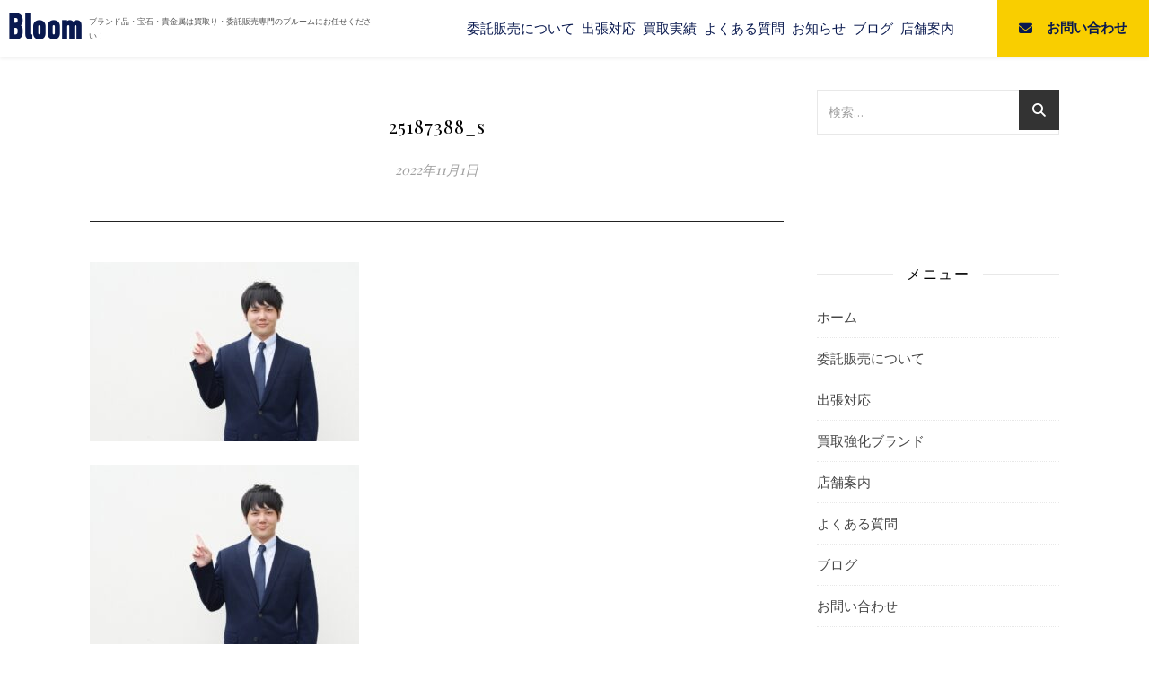

--- FILE ---
content_type: text/html; charset=UTF-8
request_url: https://bloom-itaku.com/2022/10/31/%E4%BA%BA%E6%B0%97%E3%83%96%E3%83%A9%E3%83%B3%E3%83%89%E3%83%90%E3%83%83%E3%82%B0%E3%81%AB%E3%81%A4%E3%81%84%E3%81%A61031/25187388_s/
body_size: 18586
content:
<!DOCTYPE html>
<html dir="ltr" lang="ja" prefix="og: https://ogp.me/ns#">

<head>
  <!-- Google Tag Manager -->
  <script>
    (function(w, d, s, l, i) {
      w[l] = w[l] || [];
      w[l].push({
        'gtm.start': new Date().getTime(),
        event: 'gtm.js'
      });
      var f = d.getElementsByTagName(s)[0],
        j = d.createElement(s),
        dl = l != 'dataLayer' ? '&l=' + l : '';
      j.async = true;
      j.src =
        'https://www.googletagmanager.com/gtm.js?id=' + i + dl;
      f.parentNode.insertBefore(j, f);
    })(window, document, 'script', 'dataLayer', 'GTM-KVGWWKL');
  </script>
  <!-- End Google Tag Manager -->

  <meta charset="UTF-8">
  <meta name="viewport" content="width=device-width, initial-scale=1.0, viewport-fit=cover" />
  <link rel="profile" href="https://gmpg.org/xfn/11">
  <link rel="stylesheet" href="https://use.typekit.net/ntn8wme.css">
  <link href="https://cdn.jsdelivr.net/npm/bootstrap@5.0.2/dist/css/bootstrap.min.css" rel="stylesheet" integrity="sha384-EVSTQN3/azprG1Anm3QDgpJLIm9Nao0Yz1ztcQTwFspd3yD65VohhpuuCOmLASjC" crossorigin="anonymous">
  <link rel="stylesheet" href="https://cdnjs.cloudflare.com/ajax/libs/font-awesome/5.11.2/css/all.css">

  <link rel="stylesheet" type="text/css" href="https://cdn.jsdelivr.net/npm/slick-carousel@1.8.1/slick/slick.css" />
  <link rel="stylesheet" type="text/css" href="https://cdn.jsdelivr.net/npm/slick-carousel@1.8.1/slick/slick-theme.css" />
  <script src="https://cdn.jsdelivr.net/npm/jquery@3/dist/jquery.min.js"></script>
  <script type="text/javascript" src="https://cdn.jsdelivr.net/npm/slick-carousel@1.8.1/slick/slick.min.js"></script>

  
<title>25187388_s | ブランド品委託販売専門店ブルーム</title>

		<!-- All in One SEO 4.9.1.1 - aioseo.com -->
	<meta name="robots" content="max-image-preview:large" />
	<meta name="author" content="bloom_f"/>
	<link rel="canonical" href="https://bloom-itaku.com/2022/10/31/%e4%ba%ba%e6%b0%97%e3%83%96%e3%83%a9%e3%83%b3%e3%83%89%e3%83%90%e3%83%83%e3%82%b0%e3%81%ab%e3%81%a4%e3%81%84%e3%81%a61031/25187388_s/" />
	<meta name="generator" content="All in One SEO (AIOSEO) 4.9.1.1" />
		<meta property="og:locale" content="ja_JP" />
		<meta property="og:site_name" content="bloom | 伊太利屋ブランド買取・委託販売・オークション代行ブルーム" />
		<meta property="og:type" content="article" />
		<meta property="og:title" content="25187388_s | ブランド品委託販売専門店ブルーム" />
		<meta property="og:url" content="https://bloom-itaku.com/2022/10/31/%e4%ba%ba%e6%b0%97%e3%83%96%e3%83%a9%e3%83%b3%e3%83%89%e3%83%90%e3%83%83%e3%82%b0%e3%81%ab%e3%81%a4%e3%81%84%e3%81%a61031/25187388_s/" />
		<meta property="og:image" content="https://bloom-itaku.com/wordpress/wp-content/uploads/2019/07/cropped-bloomlogo-1.png" />
		<meta property="og:image:secure_url" content="https://bloom-itaku.com/wordpress/wp-content/uploads/2019/07/cropped-bloomlogo-1.png" />
		<meta property="og:image:width" content="380" />
		<meta property="og:image:height" content="146" />
		<meta property="article:published_time" content="2022-11-01T04:15:23+00:00" />
		<meta property="article:modified_time" content="2022-11-01T04:15:23+00:00" />
		<meta name="twitter:card" content="summary" />
		<meta name="twitter:title" content="25187388_s | ブランド品委託販売専門店ブルーム" />
		<meta name="twitter:image" content="https://bloom-itaku.com/wordpress/wp-content/uploads/2019/07/cropped-bloomlogo-1.png" />
		<script type="application/ld+json" class="aioseo-schema">
			{"@context":"https:\/\/schema.org","@graph":[{"@type":"BreadcrumbList","@id":"https:\/\/bloom-itaku.com\/2022\/10\/31\/%e4%ba%ba%e6%b0%97%e3%83%96%e3%83%a9%e3%83%b3%e3%83%89%e3%83%90%e3%83%83%e3%82%b0%e3%81%ab%e3%81%a4%e3%81%84%e3%81%a61031\/25187388_s\/#breadcrumblist","itemListElement":[{"@type":"ListItem","@id":"https:\/\/bloom-itaku.com#listItem","position":1,"name":"\u30db\u30fc\u30e0","item":"https:\/\/bloom-itaku.com","nextItem":{"@type":"ListItem","@id":"https:\/\/bloom-itaku.com\/2022\/10\/31\/%e4%ba%ba%e6%b0%97%e3%83%96%e3%83%a9%e3%83%b3%e3%83%89%e3%83%90%e3%83%83%e3%82%b0%e3%81%ab%e3%81%a4%e3%81%84%e3%81%a61031\/25187388_s\/#listItem","name":"25187388_s"}},{"@type":"ListItem","@id":"https:\/\/bloom-itaku.com\/2022\/10\/31\/%e4%ba%ba%e6%b0%97%e3%83%96%e3%83%a9%e3%83%b3%e3%83%89%e3%83%90%e3%83%83%e3%82%b0%e3%81%ab%e3%81%a4%e3%81%84%e3%81%a61031\/25187388_s\/#listItem","position":2,"name":"25187388_s","previousItem":{"@type":"ListItem","@id":"https:\/\/bloom-itaku.com#listItem","name":"\u30db\u30fc\u30e0"}}]},{"@type":"ItemPage","@id":"https:\/\/bloom-itaku.com\/2022\/10\/31\/%e4%ba%ba%e6%b0%97%e3%83%96%e3%83%a9%e3%83%b3%e3%83%89%e3%83%90%e3%83%83%e3%82%b0%e3%81%ab%e3%81%a4%e3%81%84%e3%81%a61031\/25187388_s\/#itempage","url":"https:\/\/bloom-itaku.com\/2022\/10\/31\/%e4%ba%ba%e6%b0%97%e3%83%96%e3%83%a9%e3%83%b3%e3%83%89%e3%83%90%e3%83%83%e3%82%b0%e3%81%ab%e3%81%a4%e3%81%84%e3%81%a61031\/25187388_s\/","name":"25187388_s | \u30d6\u30e9\u30f3\u30c9\u54c1\u59d4\u8a17\u8ca9\u58f2\u5c02\u9580\u5e97\u30d6\u30eb\u30fc\u30e0","inLanguage":"ja","isPartOf":{"@id":"https:\/\/bloom-itaku.com\/#website"},"breadcrumb":{"@id":"https:\/\/bloom-itaku.com\/2022\/10\/31\/%e4%ba%ba%e6%b0%97%e3%83%96%e3%83%a9%e3%83%b3%e3%83%89%e3%83%90%e3%83%83%e3%82%b0%e3%81%ab%e3%81%a4%e3%81%84%e3%81%a61031\/25187388_s\/#breadcrumblist"},"author":{"@id":"https:\/\/bloom-itaku.com\/author\/bloom-2\/#author"},"creator":{"@id":"https:\/\/bloom-itaku.com\/author\/bloom-2\/#author"},"datePublished":"2022-11-01T13:15:23+09:00","dateModified":"2022-11-01T13:15:23+09:00"},{"@type":"Organization","@id":"https:\/\/bloom-itaku.com\/#organization","name":"\u30d6\u30e9\u30f3\u30c9\u54c1\u59d4\u8a17\u8ca9\u58f2\u5c02\u9580\u5e97\u30d6\u30eb\u30fc\u30e0","description":"\u5343\u8449\u770c\u8239\u6a4b\u5e02\u3067\u30d6\u30e9\u30f3\u30c9\u306e\u6d0b\u670d\u3001\u30d0\u30c3\u30b0\u3001\u8ca1\u5e03\u3001\u6642\u8a08\u3001\u30b8\u30e5\u30a8\u30ea\u30fc\u3092\u3088\u308a\u9ad8\u304f\u58f2\u5374\u3059\u308b\u59d4\u8a17\u8ca9\u58f2\u306e\u5c02\u9580\u5e97","url":"https:\/\/bloom-itaku.com\/","logo":{"@type":"ImageObject","url":"https:\/\/bloom-itaku.com\/wordpress\/wp-content\/uploads\/2019\/07\/cropped-bloomlogo-1.png","@id":"https:\/\/bloom-itaku.com\/2022\/10\/31\/%e4%ba%ba%e6%b0%97%e3%83%96%e3%83%a9%e3%83%b3%e3%83%89%e3%83%90%e3%83%83%e3%82%b0%e3%81%ab%e3%81%a4%e3%81%84%e3%81%a61031\/25187388_s\/#organizationLogo","width":380,"height":146},"image":{"@id":"https:\/\/bloom-itaku.com\/2022\/10\/31\/%e4%ba%ba%e6%b0%97%e3%83%96%e3%83%a9%e3%83%b3%e3%83%89%e3%83%90%e3%83%83%e3%82%b0%e3%81%ab%e3%81%a4%e3%81%84%e3%81%a61031\/25187388_s\/#organizationLogo"}},{"@type":"Person","@id":"https:\/\/bloom-itaku.com\/author\/bloom-2\/#author","url":"https:\/\/bloom-itaku.com\/author\/bloom-2\/","name":"bloom_f","image":{"@type":"ImageObject","@id":"https:\/\/bloom-itaku.com\/2022\/10\/31\/%e4%ba%ba%e6%b0%97%e3%83%96%e3%83%a9%e3%83%b3%e3%83%89%e3%83%90%e3%83%83%e3%82%b0%e3%81%ab%e3%81%a4%e3%81%84%e3%81%a61031\/25187388_s\/#authorImage","url":"https:\/\/secure.gravatar.com\/avatar\/73203332152e3d9403ac24cb5f098b67268fd96fbbcb477c9583cd573fd093cf?s=96&d=mm&r=g","width":96,"height":96,"caption":"bloom_f"}},{"@type":"WebSite","@id":"https:\/\/bloom-itaku.com\/#website","url":"https:\/\/bloom-itaku.com\/","name":"\u30d6\u30e9\u30f3\u30c9\u54c1\u59d4\u8a17\u8ca9\u58f2\u5c02\u9580\u5e97\u30d6\u30eb\u30fc\u30e0","description":"\u5343\u8449\u770c\u8239\u6a4b\u5e02\u3067\u30d6\u30e9\u30f3\u30c9\u306e\u6d0b\u670d\u3001\u30d0\u30c3\u30b0\u3001\u8ca1\u5e03\u3001\u6642\u8a08\u3001\u30b8\u30e5\u30a8\u30ea\u30fc\u3092\u3088\u308a\u9ad8\u304f\u58f2\u5374\u3059\u308b\u59d4\u8a17\u8ca9\u58f2\u306e\u5c02\u9580\u5e97","inLanguage":"ja","publisher":{"@id":"https:\/\/bloom-itaku.com\/#organization"}}]}
		</script>
		<!-- All in One SEO -->

<link rel='dns-prefetch' href='//www.googletagmanager.com' />
<link rel='dns-prefetch' href='//fonts.googleapis.com' />
<link rel="alternate" type="application/rss+xml" title="ブランド品委託販売専門店ブルーム &raquo; フィード" href="https://bloom-itaku.com/feed/" />
<link rel="alternate" type="application/rss+xml" title="ブランド品委託販売専門店ブルーム &raquo; コメントフィード" href="https://bloom-itaku.com/comments/feed/" />
<link rel="alternate" title="oEmbed (JSON)" type="application/json+oembed" href="https://bloom-itaku.com/wp-json/oembed/1.0/embed?url=https%3A%2F%2Fbloom-itaku.com%2F2022%2F10%2F31%2F%25e4%25ba%25ba%25e6%25b0%2597%25e3%2583%2596%25e3%2583%25a9%25e3%2583%25b3%25e3%2583%2589%25e3%2583%2590%25e3%2583%2583%25e3%2582%25b0%25e3%2581%25ab%25e3%2581%25a4%25e3%2581%2584%25e3%2581%25a61031%2F25187388_s%2F" />
<link rel="alternate" title="oEmbed (XML)" type="text/xml+oembed" href="https://bloom-itaku.com/wp-json/oembed/1.0/embed?url=https%3A%2F%2Fbloom-itaku.com%2F2022%2F10%2F31%2F%25e4%25ba%25ba%25e6%25b0%2597%25e3%2583%2596%25e3%2583%25a9%25e3%2583%25b3%25e3%2583%2589%25e3%2583%2590%25e3%2583%2583%25e3%2582%25b0%25e3%2581%25ab%25e3%2581%25a4%25e3%2581%2584%25e3%2581%25a61031%2F25187388_s%2F&#038;format=xml" />
<meta name="description" content="" /><style id='wp-img-auto-sizes-contain-inline-css' type='text/css'>
img:is([sizes=auto i],[sizes^="auto," i]){contain-intrinsic-size:3000px 1500px}
/*# sourceURL=wp-img-auto-sizes-contain-inline-css */
</style>
<link rel='stylesheet' id='sbi_styles-css' href='https://bloom-itaku.com/wordpress/wp-content/plugins/instagram-feed/css/sbi-styles.min.css?ver=6.10.0' type='text/css' media='all' />
<link rel='stylesheet' id='vkExUnit_common_style-css' href='https://bloom-itaku.com/wordpress/wp-content/plugins/vk-all-in-one-expansion-unit/assets/css/vkExUnit_style.css?ver=9.99.4.1' type='text/css' media='all' />
<style id='vkExUnit_common_style-inline-css' type='text/css'>
.veu_promotion-alert__content--text { border: 1px solid rgba(0,0,0,0.125); padding: 0.5em 1em; border-radius: var(--vk-size-radius); margin-bottom: var(--vk-margin-block-bottom); font-size: 0.875rem; } /* Alert Content部分に段落タグを入れた場合に最後の段落の余白を0にする */ .veu_promotion-alert__content--text p:last-of-type{ margin-bottom:0; margin-top: 0; }
:root {--ver_page_top_button_url:url(https://bloom-itaku.com/wordpress/wp-content/plugins/vk-all-in-one-expansion-unit/assets/images/to-top-btn-icon.svg);}@font-face {font-weight: normal;font-style: normal;font-family: "vk_sns";src: url("https://bloom-itaku.com/wordpress/wp-content/plugins/vk-all-in-one-expansion-unit/inc/sns/icons/fonts/vk_sns.eot?-bq20cj");src: url("https://bloom-itaku.com/wordpress/wp-content/plugins/vk-all-in-one-expansion-unit/inc/sns/icons/fonts/vk_sns.eot?#iefix-bq20cj") format("embedded-opentype"),url("https://bloom-itaku.com/wordpress/wp-content/plugins/vk-all-in-one-expansion-unit/inc/sns/icons/fonts/vk_sns.woff?-bq20cj") format("woff"),url("https://bloom-itaku.com/wordpress/wp-content/plugins/vk-all-in-one-expansion-unit/inc/sns/icons/fonts/vk_sns.ttf?-bq20cj") format("truetype"),url("https://bloom-itaku.com/wordpress/wp-content/plugins/vk-all-in-one-expansion-unit/inc/sns/icons/fonts/vk_sns.svg?-bq20cj#vk_sns") format("svg");}
/*# sourceURL=vkExUnit_common_style-inline-css */
</style>
<style id='wp-emoji-styles-inline-css' type='text/css'>

	img.wp-smiley, img.emoji {
		display: inline !important;
		border: none !important;
		box-shadow: none !important;
		height: 1em !important;
		width: 1em !important;
		margin: 0 0.07em !important;
		vertical-align: -0.1em !important;
		background: none !important;
		padding: 0 !important;
	}
/*# sourceURL=wp-emoji-styles-inline-css */
</style>
<link rel='stylesheet' id='wp-block-library-css' href='https://bloom-itaku.com/wordpress/wp-includes/css/dist/block-library/style.min.css?ver=6.9' type='text/css' media='all' />
<style id='global-styles-inline-css' type='text/css'>
:root{--wp--preset--aspect-ratio--square: 1;--wp--preset--aspect-ratio--4-3: 4/3;--wp--preset--aspect-ratio--3-4: 3/4;--wp--preset--aspect-ratio--3-2: 3/2;--wp--preset--aspect-ratio--2-3: 2/3;--wp--preset--aspect-ratio--16-9: 16/9;--wp--preset--aspect-ratio--9-16: 9/16;--wp--preset--color--black: #000000;--wp--preset--color--cyan-bluish-gray: #abb8c3;--wp--preset--color--white: #ffffff;--wp--preset--color--pale-pink: #f78da7;--wp--preset--color--vivid-red: #cf2e2e;--wp--preset--color--luminous-vivid-orange: #ff6900;--wp--preset--color--luminous-vivid-amber: #fcb900;--wp--preset--color--light-green-cyan: #7bdcb5;--wp--preset--color--vivid-green-cyan: #00d084;--wp--preset--color--pale-cyan-blue: #8ed1fc;--wp--preset--color--vivid-cyan-blue: #0693e3;--wp--preset--color--vivid-purple: #9b51e0;--wp--preset--gradient--vivid-cyan-blue-to-vivid-purple: linear-gradient(135deg,rgb(6,147,227) 0%,rgb(155,81,224) 100%);--wp--preset--gradient--light-green-cyan-to-vivid-green-cyan: linear-gradient(135deg,rgb(122,220,180) 0%,rgb(0,208,130) 100%);--wp--preset--gradient--luminous-vivid-amber-to-luminous-vivid-orange: linear-gradient(135deg,rgb(252,185,0) 0%,rgb(255,105,0) 100%);--wp--preset--gradient--luminous-vivid-orange-to-vivid-red: linear-gradient(135deg,rgb(255,105,0) 0%,rgb(207,46,46) 100%);--wp--preset--gradient--very-light-gray-to-cyan-bluish-gray: linear-gradient(135deg,rgb(238,238,238) 0%,rgb(169,184,195) 100%);--wp--preset--gradient--cool-to-warm-spectrum: linear-gradient(135deg,rgb(74,234,220) 0%,rgb(151,120,209) 20%,rgb(207,42,186) 40%,rgb(238,44,130) 60%,rgb(251,105,98) 80%,rgb(254,248,76) 100%);--wp--preset--gradient--blush-light-purple: linear-gradient(135deg,rgb(255,206,236) 0%,rgb(152,150,240) 100%);--wp--preset--gradient--blush-bordeaux: linear-gradient(135deg,rgb(254,205,165) 0%,rgb(254,45,45) 50%,rgb(107,0,62) 100%);--wp--preset--gradient--luminous-dusk: linear-gradient(135deg,rgb(255,203,112) 0%,rgb(199,81,192) 50%,rgb(65,88,208) 100%);--wp--preset--gradient--pale-ocean: linear-gradient(135deg,rgb(255,245,203) 0%,rgb(182,227,212) 50%,rgb(51,167,181) 100%);--wp--preset--gradient--electric-grass: linear-gradient(135deg,rgb(202,248,128) 0%,rgb(113,206,126) 100%);--wp--preset--gradient--midnight: linear-gradient(135deg,rgb(2,3,129) 0%,rgb(40,116,252) 100%);--wp--preset--font-size--small: 13px;--wp--preset--font-size--medium: 20px;--wp--preset--font-size--large: 36px;--wp--preset--font-size--x-large: 42px;--wp--preset--spacing--20: 0.44rem;--wp--preset--spacing--30: 0.67rem;--wp--preset--spacing--40: 1rem;--wp--preset--spacing--50: 1.5rem;--wp--preset--spacing--60: 2.25rem;--wp--preset--spacing--70: 3.38rem;--wp--preset--spacing--80: 5.06rem;--wp--preset--shadow--natural: 6px 6px 9px rgba(0, 0, 0, 0.2);--wp--preset--shadow--deep: 12px 12px 50px rgba(0, 0, 0, 0.4);--wp--preset--shadow--sharp: 6px 6px 0px rgba(0, 0, 0, 0.2);--wp--preset--shadow--outlined: 6px 6px 0px -3px rgb(255, 255, 255), 6px 6px rgb(0, 0, 0);--wp--preset--shadow--crisp: 6px 6px 0px rgb(0, 0, 0);}:where(.is-layout-flex){gap: 0.5em;}:where(.is-layout-grid){gap: 0.5em;}body .is-layout-flex{display: flex;}.is-layout-flex{flex-wrap: wrap;align-items: center;}.is-layout-flex > :is(*, div){margin: 0;}body .is-layout-grid{display: grid;}.is-layout-grid > :is(*, div){margin: 0;}:where(.wp-block-columns.is-layout-flex){gap: 2em;}:where(.wp-block-columns.is-layout-grid){gap: 2em;}:where(.wp-block-post-template.is-layout-flex){gap: 1.25em;}:where(.wp-block-post-template.is-layout-grid){gap: 1.25em;}.has-black-color{color: var(--wp--preset--color--black) !important;}.has-cyan-bluish-gray-color{color: var(--wp--preset--color--cyan-bluish-gray) !important;}.has-white-color{color: var(--wp--preset--color--white) !important;}.has-pale-pink-color{color: var(--wp--preset--color--pale-pink) !important;}.has-vivid-red-color{color: var(--wp--preset--color--vivid-red) !important;}.has-luminous-vivid-orange-color{color: var(--wp--preset--color--luminous-vivid-orange) !important;}.has-luminous-vivid-amber-color{color: var(--wp--preset--color--luminous-vivid-amber) !important;}.has-light-green-cyan-color{color: var(--wp--preset--color--light-green-cyan) !important;}.has-vivid-green-cyan-color{color: var(--wp--preset--color--vivid-green-cyan) !important;}.has-pale-cyan-blue-color{color: var(--wp--preset--color--pale-cyan-blue) !important;}.has-vivid-cyan-blue-color{color: var(--wp--preset--color--vivid-cyan-blue) !important;}.has-vivid-purple-color{color: var(--wp--preset--color--vivid-purple) !important;}.has-black-background-color{background-color: var(--wp--preset--color--black) !important;}.has-cyan-bluish-gray-background-color{background-color: var(--wp--preset--color--cyan-bluish-gray) !important;}.has-white-background-color{background-color: var(--wp--preset--color--white) !important;}.has-pale-pink-background-color{background-color: var(--wp--preset--color--pale-pink) !important;}.has-vivid-red-background-color{background-color: var(--wp--preset--color--vivid-red) !important;}.has-luminous-vivid-orange-background-color{background-color: var(--wp--preset--color--luminous-vivid-orange) !important;}.has-luminous-vivid-amber-background-color{background-color: var(--wp--preset--color--luminous-vivid-amber) !important;}.has-light-green-cyan-background-color{background-color: var(--wp--preset--color--light-green-cyan) !important;}.has-vivid-green-cyan-background-color{background-color: var(--wp--preset--color--vivid-green-cyan) !important;}.has-pale-cyan-blue-background-color{background-color: var(--wp--preset--color--pale-cyan-blue) !important;}.has-vivid-cyan-blue-background-color{background-color: var(--wp--preset--color--vivid-cyan-blue) !important;}.has-vivid-purple-background-color{background-color: var(--wp--preset--color--vivid-purple) !important;}.has-black-border-color{border-color: var(--wp--preset--color--black) !important;}.has-cyan-bluish-gray-border-color{border-color: var(--wp--preset--color--cyan-bluish-gray) !important;}.has-white-border-color{border-color: var(--wp--preset--color--white) !important;}.has-pale-pink-border-color{border-color: var(--wp--preset--color--pale-pink) !important;}.has-vivid-red-border-color{border-color: var(--wp--preset--color--vivid-red) !important;}.has-luminous-vivid-orange-border-color{border-color: var(--wp--preset--color--luminous-vivid-orange) !important;}.has-luminous-vivid-amber-border-color{border-color: var(--wp--preset--color--luminous-vivid-amber) !important;}.has-light-green-cyan-border-color{border-color: var(--wp--preset--color--light-green-cyan) !important;}.has-vivid-green-cyan-border-color{border-color: var(--wp--preset--color--vivid-green-cyan) !important;}.has-pale-cyan-blue-border-color{border-color: var(--wp--preset--color--pale-cyan-blue) !important;}.has-vivid-cyan-blue-border-color{border-color: var(--wp--preset--color--vivid-cyan-blue) !important;}.has-vivid-purple-border-color{border-color: var(--wp--preset--color--vivid-purple) !important;}.has-vivid-cyan-blue-to-vivid-purple-gradient-background{background: var(--wp--preset--gradient--vivid-cyan-blue-to-vivid-purple) !important;}.has-light-green-cyan-to-vivid-green-cyan-gradient-background{background: var(--wp--preset--gradient--light-green-cyan-to-vivid-green-cyan) !important;}.has-luminous-vivid-amber-to-luminous-vivid-orange-gradient-background{background: var(--wp--preset--gradient--luminous-vivid-amber-to-luminous-vivid-orange) !important;}.has-luminous-vivid-orange-to-vivid-red-gradient-background{background: var(--wp--preset--gradient--luminous-vivid-orange-to-vivid-red) !important;}.has-very-light-gray-to-cyan-bluish-gray-gradient-background{background: var(--wp--preset--gradient--very-light-gray-to-cyan-bluish-gray) !important;}.has-cool-to-warm-spectrum-gradient-background{background: var(--wp--preset--gradient--cool-to-warm-spectrum) !important;}.has-blush-light-purple-gradient-background{background: var(--wp--preset--gradient--blush-light-purple) !important;}.has-blush-bordeaux-gradient-background{background: var(--wp--preset--gradient--blush-bordeaux) !important;}.has-luminous-dusk-gradient-background{background: var(--wp--preset--gradient--luminous-dusk) !important;}.has-pale-ocean-gradient-background{background: var(--wp--preset--gradient--pale-ocean) !important;}.has-electric-grass-gradient-background{background: var(--wp--preset--gradient--electric-grass) !important;}.has-midnight-gradient-background{background: var(--wp--preset--gradient--midnight) !important;}.has-small-font-size{font-size: var(--wp--preset--font-size--small) !important;}.has-medium-font-size{font-size: var(--wp--preset--font-size--medium) !important;}.has-large-font-size{font-size: var(--wp--preset--font-size--large) !important;}.has-x-large-font-size{font-size: var(--wp--preset--font-size--x-large) !important;}
/*# sourceURL=global-styles-inline-css */
</style>

<style id='classic-theme-styles-inline-css' type='text/css'>
/*! This file is auto-generated */
.wp-block-button__link{color:#fff;background-color:#32373c;border-radius:9999px;box-shadow:none;text-decoration:none;padding:calc(.667em + 2px) calc(1.333em + 2px);font-size:1.125em}.wp-block-file__button{background:#32373c;color:#fff;text-decoration:none}
/*# sourceURL=/wp-includes/css/classic-themes.min.css */
</style>
<link rel='stylesheet' id='contact-form-7-css' href='https://bloom-itaku.com/wordpress/wp-content/plugins/contact-form-7/includes/css/styles.css?ver=6.1.4' type='text/css' media='all' />
<link rel='stylesheet' id='veu-cta-css' href='https://bloom-itaku.com/wordpress/wp-content/plugins/vk-all-in-one-expansion-unit/inc/call-to-action/package/assets/css/style.css?ver=9.99.4.1' type='text/css' media='all' />
<link rel='stylesheet' id='ashe-style-css' href='https://bloom-itaku.com/wordpress/wp-content/themes/ashe/style.css?ver=6.9' type='text/css' media='all' />
<link rel='stylesheet' id='ashe-responsive-css-css' href='https://bloom-itaku.com/wordpress/wp-content/themes/ashe/assets/css/responsive.css?ver=6.9' type='text/css' media='all' />
<link rel='stylesheet' id='child-style-css' href='https://bloom-itaku.com/wordpress/wp-content/themes/ashe-child/style.css?ver=6.9' type='text/css' media='all' />
<link rel='stylesheet' id='fontawesome-css' href='https://bloom-itaku.com/wordpress/wp-content/themes/ashe/assets/css/fontawesome.min.css?ver=6.9' type='text/css' media='all' />
<link rel='stylesheet' id='fontello-css' href='https://bloom-itaku.com/wordpress/wp-content/themes/ashe/assets/css/fontello.css?ver=6.9' type='text/css' media='all' />
<link rel='stylesheet' id='slick-css' href='https://bloom-itaku.com/wordpress/wp-content/themes/ashe/assets/css/slick.css?ver=6.9' type='text/css' media='all' />
<link rel='stylesheet' id='scrollbar-css' href='https://bloom-itaku.com/wordpress/wp-content/themes/ashe/assets/css/perfect-scrollbar.css?ver=6.9' type='text/css' media='all' />
<link rel='stylesheet' id='ashe-responsive-css' href='https://bloom-itaku.com/wordpress/wp-content/themes/ashe/assets/css/responsive.css?ver=1.9.7' type='text/css' media='all' />
<link rel='stylesheet' id='ashe-playfair-font-css' href='//fonts.googleapis.com/css?family=Playfair+Display%3A400%2C700&#038;ver=1.0.0' type='text/css' media='all' />
<link rel='stylesheet' id='ashe-opensans-font-css' href='//fonts.googleapis.com/css?family=Open+Sans%3A400italic%2C400%2C600italic%2C600%2C700italic%2C700&#038;ver=1.0.0' type='text/css' media='all' />
<script type="text/javascript" src="https://bloom-itaku.com/wordpress/wp-includes/js/jquery/jquery.min.js?ver=3.7.1" id="jquery-core-js"></script>
<script type="text/javascript" src="https://bloom-itaku.com/wordpress/wp-includes/js/jquery/jquery-migrate.min.js?ver=3.4.1" id="jquery-migrate-js"></script>

<!-- Site Kit によって追加された Google タグ（gtag.js）スニペット -->
<!-- Google アナリティクス スニペット (Site Kit が追加) -->
<script type="text/javascript" src="https://www.googletagmanager.com/gtag/js?id=GT-MJMF7J8" id="google_gtagjs-js" async></script>
<script type="text/javascript" id="google_gtagjs-js-after">
/* <![CDATA[ */
window.dataLayer = window.dataLayer || [];function gtag(){dataLayer.push(arguments);}
gtag("set","linker",{"domains":["bloom-itaku.com"]});
gtag("js", new Date());
gtag("set", "developer_id.dZTNiMT", true);
gtag("config", "GT-MJMF7J8");
//# sourceURL=google_gtagjs-js-after
/* ]]> */
</script>
<link rel="https://api.w.org/" href="https://bloom-itaku.com/wp-json/" /><link rel="alternate" title="JSON" type="application/json" href="https://bloom-itaku.com/wp-json/wp/v2/media/8051" /><link rel="EditURI" type="application/rsd+xml" title="RSD" href="https://bloom-itaku.com/wordpress/xmlrpc.php?rsd" />
<meta name="generator" content="WordPress 6.9" />
<link rel='shortlink' href='https://bloom-itaku.com/?p=8051' />
<meta name="generator" content="Site Kit by Google 1.167.0" /><style id="ashe_dynamic_css">body {background-color: #ffffff;}#top-bar {background-color: #ffffff;}#top-bar a {color: #000000;}#top-bar a:hover,#top-bar li.current-menu-item > a,#top-bar li.current-menu-ancestor > a,#top-bar .sub-menu li.current-menu-item > a,#top-bar .sub-menu li.current-menu-ancestor> a {color: #ca9b52;}#top-menu .sub-menu,#top-menu .sub-menu a {background-color: #ffffff;border-color: rgba(0,0,0, 0.05);}@media screen and ( max-width: 979px ) {.top-bar-socials {float: none !important;}.top-bar-socials a {line-height: 40px !important;}}.header-logo a,.site-description {color: #111;}.entry-header {background-color: #ffffff;}#main-nav {background-color: #ffffff;box-shadow: 0px 1px 5px rgba(0,0,0, 0.1);}#featured-links h6 {background-color: rgba(255,255,255, 0.85);color: #000000;}#main-nav a,#main-nav i,#main-nav #s {color: #000000;}.main-nav-sidebar span,.sidebar-alt-close-btn span {background-color: #000000;}#main-nav a:hover,#main-nav i:hover,#main-nav li.current-menu-item > a,#main-nav li.current-menu-ancestor > a,#main-nav .sub-menu li.current-menu-item > a,#main-nav .sub-menu li.current-menu-ancestor> a {color: #ca9b52;}.main-nav-sidebar:hover span {background-color: #ca9b52;}#main-menu .sub-menu,#main-menu .sub-menu a {background-color: #ffffff;border-color: rgba(0,0,0, 0.05);}#main-nav #s {background-color: #ffffff;}#main-nav #s::-webkit-input-placeholder { /* Chrome/Opera/Safari */color: rgba(0,0,0, 0.7);}#main-nav #s::-moz-placeholder { /* Firefox 19+ */color: rgba(0,0,0, 0.7);}#main-nav #s:-ms-input-placeholder { /* IE 10+ */color: rgba(0,0,0, 0.7);}#main-nav #s:-moz-placeholder { /* Firefox 18- */color: rgba(0,0,0, 0.7);}/* Background */.sidebar-alt,#featured-links,.main-content,.featured-slider-area,.page-content select,.page-content input,.page-content textarea {background-color: #ffffff;}/* Text */.page-content,.page-content select,.page-content input,.page-content textarea,.page-content .post-author a,.page-content .ashe-widget a,.page-content .comment-author {color: #464646;}/* Title */.page-content h1,.page-content h2,.page-content h3,.page-content h4,.page-content h5,.page-content h6,.page-content .post-title a,.page-content .author-description h4 a,.page-content .related-posts h4 a,.page-content .blog-pagination .previous-page a,.page-content .blog-pagination .next-page a,blockquote,.page-content .post-share a {color: #030303;}.page-content .post-title a:hover {color: rgba(3,3,3, 0.75);}/* Meta */.page-content .post-date,.page-content .post-comments,.page-content .post-author,.page-content [data-layout*="list"] .post-author a,.page-content .related-post-date,.page-content .comment-meta a,.page-content .author-share a,.page-content .post-tags a,.page-content .tagcloud a,.widget_categories li,.widget_archive li,.ahse-subscribe-box p,.rpwwt-post-author,.rpwwt-post-categories,.rpwwt-post-date,.rpwwt-post-comments-number {color: #a1a1a1;}.page-content input::-webkit-input-placeholder { /* Chrome/Opera/Safari */color: #a1a1a1;}.page-content input::-moz-placeholder { /* Firefox 19+ */color: #a1a1a1;}.page-content input:-ms-input-placeholder { /* IE 10+ */color: #a1a1a1;}.page-content input:-moz-placeholder { /* Firefox 18- */color: #a1a1a1;}/* Accent */a,.post-categories,.page-content .ashe-widget.widget_text a {color: #ca9b52;}/* Disable TMP.page-content .elementor a,.page-content .elementor a:hover {color: inherit;}*/.ps-container > .ps-scrollbar-y-rail > .ps-scrollbar-y {background: #ca9b52;}a:not(.header-logo-a):hover {color: rgba(202,155,82, 0.8);}blockquote {border-color: #ca9b52;}/* Selection */::-moz-selection {color: #ffffff;background: #ca9b52;}::selection {color: #ffffff;background: #ca9b52;}/* Border */.page-content .post-footer,[data-layout*="list"] .blog-grid > li,.page-content .author-description,.page-content .related-posts,.page-content .entry-comments,.page-content .ashe-widget li,.page-content #wp-calendar,.page-content #wp-calendar caption,.page-content #wp-calendar tbody td,.page-content .widget_nav_menu li a,.page-content .tagcloud a,.page-content select,.page-content input,.page-content textarea,.widget-title h2:before,.widget-title h2:after,.post-tags a,.gallery-caption,.wp-caption-text,table tr,table th,table td,pre,.category-description {border-color: #e8e8e8;}hr {background-color: #e8e8e8;}/* Buttons */.widget_search i,.widget_search #searchsubmit,.wp-block-search button,.single-navigation i,.page-content .submit,.page-content .blog-pagination.numeric a,.page-content .blog-pagination.load-more a,.page-content .ashe-subscribe-box input[type="submit"],.page-content .widget_wysija input[type="submit"],.page-content .post-password-form input[type="submit"],.page-content .wpcf7 [type="submit"] {color: #ffffff;background-color: #333333;}.single-navigation i:hover,.page-content .submit:hover,.ashe-boxed-style .page-content .submit:hover,.page-content .blog-pagination.numeric a:hover,.ashe-boxed-style .page-content .blog-pagination.numeric a:hover,.page-content .blog-pagination.numeric span,.page-content .blog-pagination.load-more a:hover,.page-content .ashe-subscribe-box input[type="submit"]:hover,.page-content .widget_wysija input[type="submit"]:hover,.page-content .post-password-form input[type="submit"]:hover,.page-content .wpcf7 [type="submit"]:hover {color: #ffffff;background-color: #ca9b52;}/* Image Overlay */.image-overlay,#infscr-loading,.page-content h4.image-overlay {color: #ffffff;background-color: rgba(73,73,73, 0.3);}.image-overlay a,.post-slider .prev-arrow,.post-slider .next-arrow,.page-content .image-overlay a,#featured-slider .slick-arrow,#featured-slider .slider-dots {color: #ffffff;}.slide-caption {background: rgba(255,255,255, 0.95);}#featured-slider .slick-active {background: #ffffff;}#page-footer,#page-footer select,#page-footer input,#page-footer textarea {background-color: #f6f6f6;color: #333333;}#page-footer,#page-footer a,#page-footer select,#page-footer input,#page-footer textarea {color: #333333;}#page-footer #s::-webkit-input-placeholder { /* Chrome/Opera/Safari */color: #333333;}#page-footer #s::-moz-placeholder { /* Firefox 19+ */color: #333333;}#page-footer #s:-ms-input-placeholder { /* IE 10+ */color: #333333;}#page-footer #s:-moz-placeholder { /* Firefox 18- */color: #333333;}/* Title */#page-footer h1,#page-footer h2,#page-footer h3,#page-footer h4,#page-footer h5,#page-footer h6 {color: #111111;}#page-footer a:hover {color: #ca9b52;}/* Border */#page-footer a,#page-footer .ashe-widget li,#page-footer #wp-calendar,#page-footer #wp-calendar caption,#page-footer #wp-calendar tbody td,#page-footer .widget_nav_menu li a,#page-footer select,#page-footer input,#page-footer textarea,#page-footer .widget-title h2:before,#page-footer .widget-title h2:after,.footer-widgets {border-color: #e0dbdb;}#page-footer hr {background-color: #e0dbdb;}.ashe-preloader-wrap {background-color: #ffffff;}@media screen and ( max-width: 768px ) {#featured-links {display: none;}}@media screen and ( max-width: 640px ) {.related-posts {display: none;}}.header-logo a {font-family: 'Open Sans';}#top-menu li a {font-family: 'Open Sans';}#main-menu li a {font-family: 'Open Sans';}#mobile-menu li,.mobile-menu-btn a {font-family: 'Open Sans';}#top-menu li a,#main-menu li a,#mobile-menu li,.mobile-menu-btn a {text-transform: uppercase;}.boxed-wrapper {max-width: 1160px;}.sidebar-alt {max-width: 340px;left: -340px; padding: 85px 35px 0px;}.sidebar-left,.sidebar-right {width: 307px;}.main-container {width: calc(100% - 307px);width: -webkit-calc(100% - 307px);}#top-bar > div,#main-nav > div,#featured-links,.main-content,.page-footer-inner,.featured-slider-area.boxed-wrapper {padding-left: 40px;padding-right: 40px;}[data-layout*="list"] .blog-grid .has-post-thumbnail .post-media {float: left;max-width: 300px;width: 100%;}[data-layout*="list"] .blog-grid .has-post-thumbnail .post-content-wrap {width: calc(100% - 300px);width: -webkit-calc(100% - 300px);float: left;padding-left: 37px;}[data-layout*="list"] .blog-grid > li {padding-bottom: 39px;}[data-layout*="list"] .blog-grid > li {margin-bottom: 39px;}[data-layout*="list"] .blog-grid .post-header, [data-layout*="list"] .blog-grid .read-more {text-align: left;}#top-menu {float: left;}.top-bar-socials {float: right;}.entry-header {height: 500px;background-image:url(https://bloom-itaku.com/wordpress/wp-content/uploads/2019/09/cropped-bloom_header.jpg);background-size: cover;}.entry-header {background-position: center center;}.logo-img {max-width: 300px;}.mini-logo a {max-width: 70px;}#main-nav {text-align: left;}.main-nav-sidebar,.mini-logo {float: left;margin-right: 15px;}.main-nav-icons { float: right; margin-left: 15px;}#featured-links .featured-link {margin-right: 20px;}#featured-links .featured-link:last-of-type {margin-right: 0;}#featured-links .featured-link {width: calc( (100% - 20px) / 2 - 1px);width: -webkit-calc( (100% - 20px) / 2- 1px);}.featured-link:nth-child(3) .cv-inner {display: none;}.blog-grid > li {width: 100%;margin-bottom: 30px;}.sidebar-right {padding-left: 37px;}.footer-widgets > .ashe-widget {width: 30%;margin-right: 5%;}.footer-widgets > .ashe-widget:nth-child(3n+3) {margin-right: 0;}.footer-widgets > .ashe-widget:nth-child(3n+4) {clear: both;}.copyright-info {float: right;}.footer-socials {float: left;}.woocommerce div.product .stock,.woocommerce div.product p.price,.woocommerce div.product span.price,.woocommerce ul.products li.product .price,.woocommerce-Reviews .woocommerce-review__author,.woocommerce form .form-row .required,.woocommerce form .form-row.woocommerce-invalid label,.woocommerce .page-content div.product .woocommerce-tabs ul.tabs li a {color: #464646;}.woocommerce a.remove:hover {color: #464646 !important;}.woocommerce a.remove,.woocommerce .product_meta,.page-content .woocommerce-breadcrumb,.page-content .woocommerce-review-link,.page-content .woocommerce-breadcrumb a,.page-content .woocommerce-MyAccount-navigation-link a,.woocommerce .woocommerce-info:before,.woocommerce .page-content .woocommerce-result-count,.woocommerce-page .page-content .woocommerce-result-count,.woocommerce-Reviews .woocommerce-review__published-date,.woocommerce .product_list_widget .quantity,.woocommerce .widget_products .amount,.woocommerce .widget_price_filter .price_slider_amount,.woocommerce .widget_recently_viewed_products .amount,.woocommerce .widget_top_rated_products .amount,.woocommerce .widget_recent_reviews .reviewer {color: #a1a1a1;}.woocommerce a.remove {color: #a1a1a1 !important;}p.demo_store,.woocommerce-store-notice,.woocommerce span.onsale { background-color: #ca9b52;}.woocommerce .star-rating::before,.woocommerce .star-rating span::before,.woocommerce .page-content ul.products li.product .button,.page-content .woocommerce ul.products li.product .button,.page-content .woocommerce-MyAccount-navigation-link.is-active a,.page-content .woocommerce-MyAccount-navigation-link a:hover { color: #ca9b52;}.woocommerce form.login,.woocommerce form.register,.woocommerce-account fieldset,.woocommerce form.checkout_coupon,.woocommerce .woocommerce-info,.woocommerce .woocommerce-error,.woocommerce .woocommerce-message,.woocommerce .widget_shopping_cart .total,.woocommerce.widget_shopping_cart .total,.woocommerce-Reviews .comment_container,.woocommerce-cart #payment ul.payment_methods,#add_payment_method #payment ul.payment_methods,.woocommerce-checkout #payment ul.payment_methods,.woocommerce div.product .woocommerce-tabs ul.tabs::before,.woocommerce div.product .woocommerce-tabs ul.tabs::after,.woocommerce div.product .woocommerce-tabs ul.tabs li,.woocommerce .woocommerce-MyAccount-navigation-link,.select2-container--default .select2-selection--single {border-color: #e8e8e8;}.woocommerce-cart #payment,#add_payment_method #payment,.woocommerce-checkout #payment,.woocommerce .woocommerce-info,.woocommerce .woocommerce-error,.woocommerce .woocommerce-message,.woocommerce div.product .woocommerce-tabs ul.tabs li {background-color: rgba(232,232,232, 0.3);}.woocommerce-cart #payment div.payment_box::before,#add_payment_method #payment div.payment_box::before,.woocommerce-checkout #payment div.payment_box::before {border-color: rgba(232,232,232, 0.5);}.woocommerce-cart #payment div.payment_box,#add_payment_method #payment div.payment_box,.woocommerce-checkout #payment div.payment_box {background-color: rgba(232,232,232, 0.5);}.page-content .woocommerce input.button,.page-content .woocommerce a.button,.page-content .woocommerce a.button.alt,.page-content .woocommerce button.button.alt,.page-content .woocommerce input.button.alt,.page-content .woocommerce #respond input#submit.alt,.woocommerce .page-content .widget_product_search input[type="submit"],.woocommerce .page-content .woocommerce-message .button,.woocommerce .page-content a.button.alt,.woocommerce .page-content button.button.alt,.woocommerce .page-content #respond input#submit,.woocommerce .page-content .widget_price_filter .button,.woocommerce .page-content .woocommerce-message .button,.woocommerce-page .page-content .woocommerce-message .button,.woocommerce .page-content nav.woocommerce-pagination ul li a,.woocommerce .page-content nav.woocommerce-pagination ul li span {color: #ffffff;background-color: #333333;}.page-content .woocommerce input.button:hover,.page-content .woocommerce a.button:hover,.page-content .woocommerce a.button.alt:hover,.ashe-boxed-style .page-content .woocommerce a.button.alt:hover,.page-content .woocommerce button.button.alt:hover,.page-content .woocommerce input.button.alt:hover,.page-content .woocommerce #respond input#submit.alt:hover,.woocommerce .page-content .woocommerce-message .button:hover,.woocommerce .page-content a.button.alt:hover,.woocommerce .page-content button.button.alt:hover,.ashe-boxed-style.woocommerce .page-content button.button.alt:hover,.ashe-boxed-style.woocommerce .page-content #respond input#submit:hover,.woocommerce .page-content #respond input#submit:hover,.woocommerce .page-content .widget_price_filter .button:hover,.woocommerce .page-content .woocommerce-message .button:hover,.woocommerce-page .page-content .woocommerce-message .button:hover,.woocommerce .page-content nav.woocommerce-pagination ul li a:hover,.woocommerce .page-content nav.woocommerce-pagination ul li span.current {color: #ffffff;background-color: #ca9b52;}.woocommerce .page-content nav.woocommerce-pagination ul li a.prev,.woocommerce .page-content nav.woocommerce-pagination ul li a.next {color: #333333;}.woocommerce .page-content nav.woocommerce-pagination ul li a.prev:hover,.woocommerce .page-content nav.woocommerce-pagination ul li a.next:hover {color: #ca9b52;}.woocommerce .page-content nav.woocommerce-pagination ul li a.prev:after,.woocommerce .page-content nav.woocommerce-pagination ul li a.next:after {color: #ffffff;}.woocommerce .page-content nav.woocommerce-pagination ul li a.prev:hover:after,.woocommerce .page-content nav.woocommerce-pagination ul li a.next:hover:after {color: #ffffff;}.cssload-cube{background-color:#333333;width:9px;height:9px;position:absolute;margin:auto;animation:cssload-cubemove 2s infinite ease-in-out;-o-animation:cssload-cubemove 2s infinite ease-in-out;-ms-animation:cssload-cubemove 2s infinite ease-in-out;-webkit-animation:cssload-cubemove 2s infinite ease-in-out;-moz-animation:cssload-cubemove 2s infinite ease-in-out}.cssload-cube1{left:13px;top:0;animation-delay:.1s;-o-animation-delay:.1s;-ms-animation-delay:.1s;-webkit-animation-delay:.1s;-moz-animation-delay:.1s}.cssload-cube2{left:25px;top:0;animation-delay:.2s;-o-animation-delay:.2s;-ms-animation-delay:.2s;-webkit-animation-delay:.2s;-moz-animation-delay:.2s}.cssload-cube3{left:38px;top:0;animation-delay:.3s;-o-animation-delay:.3s;-ms-animation-delay:.3s;-webkit-animation-delay:.3s;-moz-animation-delay:.3s}.cssload-cube4{left:0;top:13px;animation-delay:.1s;-o-animation-delay:.1s;-ms-animation-delay:.1s;-webkit-animation-delay:.1s;-moz-animation-delay:.1s}.cssload-cube5{left:13px;top:13px;animation-delay:.2s;-o-animation-delay:.2s;-ms-animation-delay:.2s;-webkit-animation-delay:.2s;-moz-animation-delay:.2s}.cssload-cube6{left:25px;top:13px;animation-delay:.3s;-o-animation-delay:.3s;-ms-animation-delay:.3s;-webkit-animation-delay:.3s;-moz-animation-delay:.3s}.cssload-cube7{left:38px;top:13px;animation-delay:.4s;-o-animation-delay:.4s;-ms-animation-delay:.4s;-webkit-animation-delay:.4s;-moz-animation-delay:.4s}.cssload-cube8{left:0;top:25px;animation-delay:.2s;-o-animation-delay:.2s;-ms-animation-delay:.2s;-webkit-animation-delay:.2s;-moz-animation-delay:.2s}.cssload-cube9{left:13px;top:25px;animation-delay:.3s;-o-animation-delay:.3s;-ms-animation-delay:.3s;-webkit-animation-delay:.3s;-moz-animation-delay:.3s}.cssload-cube10{left:25px;top:25px;animation-delay:.4s;-o-animation-delay:.4s;-ms-animation-delay:.4s;-webkit-animation-delay:.4s;-moz-animation-delay:.4s}.cssload-cube11{left:38px;top:25px;animation-delay:.5s;-o-animation-delay:.5s;-ms-animation-delay:.5s;-webkit-animation-delay:.5s;-moz-animation-delay:.5s}.cssload-cube12{left:0;top:38px;animation-delay:.3s;-o-animation-delay:.3s;-ms-animation-delay:.3s;-webkit-animation-delay:.3s;-moz-animation-delay:.3s}.cssload-cube13{left:13px;top:38px;animation-delay:.4s;-o-animation-delay:.4s;-ms-animation-delay:.4s;-webkit-animation-delay:.4s;-moz-animation-delay:.4s}.cssload-cube14{left:25px;top:38px;animation-delay:.5s;-o-animation-delay:.5s;-ms-animation-delay:.5s;-webkit-animation-delay:.5s;-moz-animation-delay:.5s}.cssload-cube15{left:38px;top:38px;animation-delay:.6s;-o-animation-delay:.6s;-ms-animation-delay:.6s;-webkit-animation-delay:.6s;-moz-animation-delay:.6s}.cssload-spinner{margin:auto;width:49px;height:49px;position:relative}@keyframes cssload-cubemove{35%{transform:scale(0.005)}50%{transform:scale(1.7)}65%{transform:scale(0.005)}}@-o-keyframes cssload-cubemove{35%{-o-transform:scale(0.005)}50%{-o-transform:scale(1.7)}65%{-o-transform:scale(0.005)}}@-ms-keyframes cssload-cubemove{35%{-ms-transform:scale(0.005)}50%{-ms-transform:scale(1.7)}65%{-ms-transform:scale(0.005)}}@-webkit-keyframes cssload-cubemove{35%{-webkit-transform:scale(0.005)}50%{-webkit-transform:scale(1.7)}65%{-webkit-transform:scale(0.005)}}@-moz-keyframes cssload-cubemove{35%{-moz-transform:scale(0.005)}50%{-moz-transform:scale(1.7)}65%{-moz-transform:scale(0.005)}}</style><style id="ashe_theme_styles"></style><meta name="generator" content="Elementor 3.14.1; features: a11y_improvements, additional_custom_breakpoints; settings: css_print_method-external, google_font-enabled, font_display-auto">
<!-- [ VK All in One Expansion Unit OGP ] -->
<meta property="og:site_name" content="ブランド品委託販売専門店ブルーム" />
<meta property="og:url" content="https://bloom-itaku.com/2022/10/31/%e4%ba%ba%e6%b0%97%e3%83%96%e3%83%a9%e3%83%b3%e3%83%89%e3%83%90%e3%83%83%e3%82%b0%e3%81%ab%e3%81%a4%e3%81%84%e3%81%a61031/25187388_s/" />
<meta property="og:title" content="25187388_s | ブランド品委託販売専門店ブルーム" />
<meta property="og:description" content="" />
<meta property="og:type" content="article" />
<!-- [ / VK All in One Expansion Unit OGP ] -->
<!-- [ VK All in One Expansion Unit twitter card ] -->
<meta name="twitter:card" content="summary_large_image">
<meta name="twitter:description" content="">
<meta name="twitter:title" content="25187388_s | ブランド品委託販売専門店ブルーム">
<meta name="twitter:url" content="https://bloom-itaku.com/2022/10/31/%e4%ba%ba%e6%b0%97%e3%83%96%e3%83%a9%e3%83%b3%e3%83%89%e3%83%90%e3%83%83%e3%82%b0%e3%81%ab%e3%81%a4%e3%81%84%e3%81%a61031/25187388_s/">
	<meta name="twitter:domain" content="bloom-itaku.com">
	<meta name="twitter:site" content="@pleasure_bloom">
	<!-- [ / VK All in One Expansion Unit twitter card ] -->
	<link rel="icon" href="https://bloom-itaku.com/wordpress/wp-content/uploads/2016/10/cropped-header_ttl_01-32x32.png" sizes="32x32" />
<link rel="icon" href="https://bloom-itaku.com/wordpress/wp-content/uploads/2016/10/cropped-header_ttl_01-192x192.png" sizes="192x192" />
<link rel="apple-touch-icon" href="https://bloom-itaku.com/wordpress/wp-content/uploads/2016/10/cropped-header_ttl_01-180x180.png" />
<meta name="msapplication-TileImage" content="https://bloom-itaku.com/wordpress/wp-content/uploads/2016/10/cropped-header_ttl_01-270x270.png" />
		<style type="text/css" id="wp-custom-css">
			/* 2023.04.17 */
/* .new-header.shadow-sm {
	box-shadow: none !important;
}
.new-header.headerScroll .d-flex.flex-wrap.justify-content-around.position-relative {
	align-items: unset !important;
}
.new-header .d-flex.flex-wrap.justify-content-around.position-relative {
	align-items: center !important;
}
.new-header nav.col-md-12.col-lg-6.d-flex.align-items-center.justify-content-lg-end {
	width: 53%;
}
.new-header .col-6.col-lg-2.text-end.d-flex.flex-wrap.justify-content-end.position-relative {
	width: 13.66666667%;
}
.new-header .col-6.col-lg-4.d-flex.align-items-center.position-relative {
	flex-direction: column-reverse !important;
}
.new-header .newNav > li {
	padding: 0 1rem !important;
}
.new-header #main-menu li a {
	font-size: 1.125rem !important;
}
.new-header a.py-3.px-4.m-0.d-flex.align-items-center.bg-yellow.text-navy.text-decoration-none.hover-bg-navy.hover-text-white {
	padding-top: 1.5rem!important;
	padding-bottom: 1.5rem!important;
}
.header-logo img {
	width: 400px !important;
}
.new-header h1.x-small {
	font-size: 1.3rem !important;
	padding-top: 8px !important;
}
.page-content {
	margin-top: 227px !important;
}*/
/* スクロールした時 */
/* .new-header.headerScroll.shadow-sm {
	box-shadow: 0 .125rem .25rem rgba(0,0,0,.075)!important;
}
.new-header.headerScroll .col-6.col-lg-4.d-flex.align-items-center.position-relative {
	flex-direction: unset !important;
}
.headerScroll .header-logo img {
	width: 200px !important;
}
.new-header.headerScroll h1.x-small {
	font-size: 0.7rem !important;
}
.headerScroll + .page-content {
	margin-top: 66px !important;
}
@media screen and (max-width: 1350px) {
	.new-header #main-menu li a {
		font-size: 1rem !important;
	}
	.new-header nav.col-md-12.col-lg-6.d-flex.align-items-center.justify-content-lg-end {
		width: 52%;
	}
	.new-header .col-6.col-lg-2.text-end.d-flex.flex-wrap.justify-content-end.position-relative {
		width: 14.66666667%;
	}
	.new-header .newNav > li {
		padding: 0 0.8rem !important;
	}
}
@media screen and (max-width: 1200px) {
	.header-logo img {
		width: 300px !important;
	}
	.new-header h1.x-small {
		font-size: 1.1rem !important;
	}
	.new-header nav.col-md-12.col-lg-6.d-flex.align-items-center.justify-content-lg-end {
		width: 48%;
	}
	.new-header .col-6.col-lg-2.text-end.d-flex.flex-wrap.justify-content-end.position-relative {
		width: 18.66666667%;
	}
	.new-header .newNav > li {
		padding: 0 0.4rem !important;
	}
	.new-header #main-menu li a {
		font-size: 15px !important;
	}
}
@media screen and (max-width: 1065px) {
	.new-header #main-menu li a {
		font-size: 13px !important;
	}
}
@media screen and (max-width: 990px) {
	.new-header .col-6.col-lg-4.d-flex.align-items-center.position-relative {
		width: 70%;
		align-items: start !important;
	}
	.new-header .col-6.col-lg-2.text-end.d-flex.flex-wrap.justify-content-end.position-relative {
		width: 30%;
	}
	.page-content {
		margin-top: 120px !important;
	}
}
@media screen and (max-width: 540px) {
	.header-logo img {
		width: 300px !important;
	}
}
@media screen and (max-width: 420px) {
	.page-content {
		margin-top: 120px !important;
	}
	.header-logo img {
		width: 250px !important;
	}
	.new-header .col-6.col-lg-4.d-flex.align-items-center.position-relative {
		width: 82%;
		align-items: start !important;
	}
	.new-header .col-6.col-lg-2.text-end.d-flex.flex-wrap.justify-content-end.position-relative {
		width: 18%;
	}
}*/

.blog-grid {
	display: flex;
	flex-wrap: wrap;
}
.blog-grid li {
	width: calc(100% / 3);
	padding: 10px;
}
.blog-grid li .post-content-wrap {
	width: 100% !important;
	float: none !important;
	padding-left: 0 !important;
}		</style>
		<!-- [ VK All in One Expansion Unit Article Structure Data ] --><script type="application/ld+json">{"@context":"https://schema.org/","@type":"Article","headline":"25187388_s","image":"","datePublished":"2022-11-01T13:15:23+09:00","dateModified":"2022-11-01T13:15:23+09:00","author":{"@type":"","name":"bloom_f","url":"https://bloom-itaku.com/","sameAs":""}}</script><!-- [ / VK All in One Expansion Unit Article Structure Data ] -->
  <link href="https://bloom-itaku.com/wordpress/wp-content/themes/ashe-child/style-new.css" rel="stylesheet" type="text/css" id="new-style">

</head>

<body class="attachment wp-singular attachment-template-default single single-attachment postid-8051 attachmentid-8051 attachment-jpeg wp-custom-logo wp-embed-responsive wp-theme-ashe wp-child-theme-ashe-child post-name-25187388_s post-type-attachment elementor-default elementor-kit-6221">
  <!-- Google Tag Manager (noscript) -->
  <noscript><iframe src="https://www.googletagmanager.com/ns.html?id=GTM-KVGWWKL" height="0" width="0" style="display:none;visibility:hidden"></iframe></noscript>
  <!-- End Google Tag Manager (noscript) -->

  <!-- Preloader -->
  
  <!-- Page Wrapper -->
  <div id="page-wrap">

    <!-- Boxed Wrapper -->
    <header class="bg-white shadow-sm new-header">
      <div class="d-flex flex-wrap justify-content-around position-relative">
        <div class="col-6 col-lg-4 d-flex align-items-center position-relative">
          <a href="/" class="DIN fw-bold text-navy fs-1 lh-0 text-decoration-none header-logo">Bloom</a>
          <h1 class="x-small fw-normal m-0 lh-0 d-none d-lg-inline-block"><small>ブランド品・宝石・貴金属は買取り・委託販売専門のブルームにお任せください！</small></h1>
        </div>
        <nav class="col-md-12 col-lg-6 d-flex align-items-center justify-content-lg-end">
          <!--li><a href="#" class="d-block p-lg-2">トップ</a></li-->
          <ul id="main-menu" class="list-unstyled d-flex flex-wrap small mb-0 newNav">
            <li id="menu-item-7510" class="menu-item menu-item-type-post_type menu-item-object-page menu-item-7510"><a href="https://bloom-itaku.com/consignmentsale/">委託販売について</a></li>
<li id="menu-item-9383" class="menu-item menu-item-type-post_type menu-item-object-page menu-item-9383"><a href="https://bloom-itaku.com/%e3%83%96%e3%83%ab%e3%83%bc%e3%83%a0%e3%81%ae%e5%87%ba%e5%bc%b5%e8%b2%b7%e5%8f%96/">出張対応</a></li>
<li id="menu-item-5150" class="menu-item menu-item-type-custom menu-item-object-custom menu-item-5150"><a href="/results">買取実績</a></li>
<li id="menu-item-10098" class="menu-item menu-item-type-post_type menu-item-object-page menu-item-10098"><a href="https://bloom-itaku.com/ga/">よくある質問</a></li>
<li id="menu-item-7929" class="menu-item menu-item-type-taxonomy menu-item-object-category menu-item-7929"><a href="https://bloom-itaku.com/category/information/">お知らせ</a></li>
<li id="menu-item-7932" class="menu-item menu-item-type-taxonomy menu-item-object-category menu-item-7932"><a href="https://bloom-itaku.com/category/blog/">ブログ</a></li>
<li id="menu-item-5145" class="menu-item menu-item-type-post_type menu-item-object-page menu-item-5145"><a href="https://bloom-itaku.com/tenpo/">店舗案内</a></li>
          </ul>
        </nav>
        <div class="col-6 col-lg-2 text-end d-flex flex-wrap justify-content-end position-relative">
          <a href="/contact" class="py-3 px-4 m-0 d-flex align-items-center bg-yellow text-navy text-decoration-none hover-bg-navy hover-text-white">
            <i class="d-inline-block fas fa-envelope me-lg-3"></i>
            <span class="d-none d-lg-inline-block fw-bold">お問い合わせ</span>
          </a>
          <a class="py-3 px-4 m-0 d-inline-block d-lg-none bg-navy text-white text-decoration-none navBar">
            <i class="fas fa-bars transition active"></i>
            <i class="fas fa-chevron-up transition"></i>
          </a>
        </div>
      </div>

    </header>

    <!-- Page Content -->
    <div class="page-content">

      
<div class="sidebar-alt-wrap">
	<div class="sidebar-alt-close image-overlay"></div>
	<aside class="sidebar-alt">

		<div class="sidebar-alt-close-btn">
			<span></span>
			<span></span>
		</div>

		<div id="search-5" class="ashe-widget widget_search"><form role="search" method="get" id="searchform" class="clear-fix" action="https://bloom-itaku.com/"><input type="search" name="s" id="s" placeholder="検索…" data-placeholder="入力して Enter キーを押す" value="" /><i class="fa-solid fa-magnifying-glass"></i><input type="submit" id="searchsubmit" value="st" /></form></div><div id="nav_menu-3" class="ashe-widget widget_nav_menu"><div class="menu-%e3%83%a1%e3%82%a4%e3%83%b3%e3%83%a1%e3%83%8b%e3%83%a5%e3%83%bc-container"><ul id="menu-%e3%83%a1%e3%82%a4%e3%83%b3%e3%83%a1%e3%83%8b%e3%83%a5%e3%83%bc" class="menu"><li id="menu-item-2807" class="menu-item menu-item-type-custom menu-item-object-custom menu-item-home menu-item-2807"><a href="https://bloom-itaku.com/">ホーム</a></li>
<li id="menu-item-7925" class="menu-item menu-item-type-post_type menu-item-object-page menu-item-7925"><a href="https://bloom-itaku.com/sale-on-consignment/">委託販売について</a></li>
<li id="menu-item-9379" class="menu-item menu-item-type-post_type menu-item-object-page menu-item-9379"><a href="https://bloom-itaku.com/%e3%83%96%e3%83%ab%e3%83%bc%e3%83%a0%e3%81%ae%e5%87%ba%e5%bc%b5%e8%b2%b7%e5%8f%96/">出張対応</a></li>
<li id="menu-item-2849" class="menu-item menu-item-type-post_type menu-item-object-page menu-item-2849"><a href="https://bloom-itaku.com/purchase-enhancement-brands/">買取強化ブランド</a></li>
<li id="menu-item-1819" class="menu-item menu-item-type-post_type menu-item-object-page menu-item-1819"><a href="https://bloom-itaku.com/tenpo/">店舗案内</a></li>
<li id="menu-item-10099" class="menu-item menu-item-type-post_type menu-item-object-page menu-item-10099"><a href="https://bloom-itaku.com/ga/">よくある質問</a></li>
<li id="menu-item-7933" class="menu-item menu-item-type-taxonomy menu-item-object-category menu-item-7933"><a href="https://bloom-itaku.com/category/blog/">ブログ</a></li>
<li id="menu-item-2922" class="menu-item menu-item-type-post_type menu-item-object-page menu-item-2922"><a href="https://bloom-itaku.com/contact/">お問い合わせ</a></li>
</ul></div></div>
		<div id="recent-posts-5" class="ashe-widget widget_recent_entries">
		<div class="widget-title"><h2>最近の投稿</h2></div>
		<ul>
											<li>
					<a href="https://bloom-itaku.com/2025/05/02/weekly-report2503/">買取・委託販売の実績をご紹介！！</a>
											<span class="post-date">2025年5月2日</span>
									</li>
											<li>
					<a href="https://bloom-itaku.com/2025/04/28/weekly-report2502-2/">買取・委託販売の実績をご紹介！！</a>
											<span class="post-date">2025年4月28日</span>
									</li>
											<li>
					<a href="https://bloom-itaku.com/2025/04/24/weekly-report2502/">買取・委託販売の実績をご紹介！！</a>
											<span class="post-date">2025年4月24日</span>
									</li>
											<li>
					<a href="https://bloom-itaku.com/2025/03/31/weekly-report2501/">買取・委託販売の実績をご紹介！！</a>
											<span class="post-date">2025年3月31日</span>
									</li>
											<li>
					<a href="https://bloom-itaku.com/2025/03/02/column-6/">カメオの基礎知識</a>
											<span class="post-date">2025年3月2日</span>
									</li>
					</ul>

		</div>		
	</aside>
</div>
<!-- Page Content -->
<div class="main-content clear-fix boxed-wrapper" data-sidebar-sticky="1">


	
<div class="sidebar-alt-wrap">
	<div class="sidebar-alt-close image-overlay"></div>
	<aside class="sidebar-alt">

		<div class="sidebar-alt-close-btn">
			<span></span>
			<span></span>
		</div>

		<div id="search-5" class="ashe-widget widget_search"><form role="search" method="get" id="searchform" class="clear-fix" action="https://bloom-itaku.com/"><input type="search" name="s" id="s" placeholder="検索…" data-placeholder="入力して Enter キーを押す" value="" /><i class="fa-solid fa-magnifying-glass"></i><input type="submit" id="searchsubmit" value="st" /></form></div><div id="nav_menu-3" class="ashe-widget widget_nav_menu"><div class="menu-%e3%83%a1%e3%82%a4%e3%83%b3%e3%83%a1%e3%83%8b%e3%83%a5%e3%83%bc-container"><ul id="menu-%e3%83%a1%e3%82%a4%e3%83%b3%e3%83%a1%e3%83%8b%e3%83%a5%e3%83%bc-1" class="menu"><li class="menu-item menu-item-type-custom menu-item-object-custom menu-item-home menu-item-2807"><a href="https://bloom-itaku.com/">ホーム</a></li>
<li class="menu-item menu-item-type-post_type menu-item-object-page menu-item-7925"><a href="https://bloom-itaku.com/sale-on-consignment/">委託販売について</a></li>
<li class="menu-item menu-item-type-post_type menu-item-object-page menu-item-9379"><a href="https://bloom-itaku.com/%e3%83%96%e3%83%ab%e3%83%bc%e3%83%a0%e3%81%ae%e5%87%ba%e5%bc%b5%e8%b2%b7%e5%8f%96/">出張対応</a></li>
<li class="menu-item menu-item-type-post_type menu-item-object-page menu-item-2849"><a href="https://bloom-itaku.com/purchase-enhancement-brands/">買取強化ブランド</a></li>
<li class="menu-item menu-item-type-post_type menu-item-object-page menu-item-1819"><a href="https://bloom-itaku.com/tenpo/">店舗案内</a></li>
<li class="menu-item menu-item-type-post_type menu-item-object-page menu-item-10099"><a href="https://bloom-itaku.com/ga/">よくある質問</a></li>
<li class="menu-item menu-item-type-taxonomy menu-item-object-category menu-item-7933"><a href="https://bloom-itaku.com/category/blog/">ブログ</a></li>
<li class="menu-item menu-item-type-post_type menu-item-object-page menu-item-2922"><a href="https://bloom-itaku.com/contact/">お問い合わせ</a></li>
</ul></div></div>
		<div id="recent-posts-5" class="ashe-widget widget_recent_entries">
		<div class="widget-title"><h2>最近の投稿</h2></div>
		<ul>
											<li>
					<a href="https://bloom-itaku.com/2025/05/02/weekly-report2503/">買取・委託販売の実績をご紹介！！</a>
											<span class="post-date">2025年5月2日</span>
									</li>
											<li>
					<a href="https://bloom-itaku.com/2025/04/28/weekly-report2502-2/">買取・委託販売の実績をご紹介！！</a>
											<span class="post-date">2025年4月28日</span>
									</li>
											<li>
					<a href="https://bloom-itaku.com/2025/04/24/weekly-report2502/">買取・委託販売の実績をご紹介！！</a>
											<span class="post-date">2025年4月24日</span>
									</li>
											<li>
					<a href="https://bloom-itaku.com/2025/03/31/weekly-report2501/">買取・委託販売の実績をご紹介！！</a>
											<span class="post-date">2025年3月31日</span>
									</li>
											<li>
					<a href="https://bloom-itaku.com/2025/03/02/column-6/">カメオの基礎知識</a>
											<span class="post-date">2025年3月2日</span>
									</li>
					</ul>

		</div>		
	</aside>
</div>
	<!-- Main Container -->
	<div class="main-container">

		
<article id="post-8051" class="blog-post post-8051 attachment type-attachment status-inherit hentry">

	



		<div class="post-media">
			</div>
	
	<header class="post-header">

		
				<h1 class="post-title">25187388_s</h1>
		
				<div class="post-meta clear-fix">

							<span class="post-date">2022年11月1日</span>
						
			<span class="meta-sep">/</span>
			
			
		</div>
		
	</header>

	<div class="post-content">

		<p class="attachment"><a href='https://bloom-itaku.com/wordpress/wp-content/uploads/2022/11/25187388_s.jpg'><img fetchpriority="high" decoding="async" width="300" height="200" src="https://bloom-itaku.com/wordpress/wp-content/uploads/2022/11/25187388_s-300x200.jpg" class="attachment-medium size-medium" alt="" srcset="https://bloom-itaku.com/wordpress/wp-content/uploads/2022/11/25187388_s-300x200.jpg 300w, https://bloom-itaku.com/wordpress/wp-content/uploads/2022/11/25187388_s.jpg 640w" sizes="(max-width: 300px) 100vw, 300px" /></a></p>
<p class="attachment"><a href='https://bloom-itaku.com/wordpress/wp-content/uploads/2022/11/25187388_s.jpg'><img fetchpriority="high" decoding="async" width="300" height="200" src="https://bloom-itaku.com/wordpress/wp-content/uploads/2022/11/25187388_s-300x200.jpg" class="attachment-medium size-medium" alt="" srcset="https://bloom-itaku.com/wordpress/wp-content/uploads/2022/11/25187388_s-300x200.jpg 300w, https://bloom-itaku.com/wordpress/wp-content/uploads/2022/11/25187388_s.jpg 640w" sizes="(max-width: 300px) 100vw, 300px" /></a></p>
<div class="veu_socialSet veu_socialSet-position-after veu_contentAddSection"><script>window.twttr=(function(d,s,id){var js,fjs=d.getElementsByTagName(s)[0],t=window.twttr||{};if(d.getElementById(id))return t;js=d.createElement(s);js.id=id;js.src="https://platform.twitter.com/widgets.js";fjs.parentNode.insertBefore(js,fjs);t._e=[];t.ready=function(f){t._e.push(f);};return t;}(document,"script","twitter-wjs"));</script><ul><li class="sb_facebook sb_icon"><a class="sb_icon_inner" href="//www.facebook.com/sharer.php?src=bm&u=https%3A%2F%2Fbloom-itaku.com%2F2022%2F10%2F31%2F%25e4%25ba%25ba%25e6%25b0%2597%25e3%2583%2596%25e3%2583%25a9%25e3%2583%25b3%25e3%2583%2589%25e3%2583%2590%25e3%2583%2583%25e3%2582%25b0%25e3%2581%25ab%25e3%2581%25a4%25e3%2581%2584%25e3%2581%25a61031%2F25187388_s%2F&amp;t=25187388_s%20%7C%20%E3%83%96%E3%83%A9%E3%83%B3%E3%83%89%E5%93%81%E5%A7%94%E8%A8%97%E8%B2%A9%E5%A3%B2%E5%B0%82%E9%96%80%E5%BA%97%E3%83%96%E3%83%AB%E3%83%BC%E3%83%A0" target="_blank" onclick="window.open(this.href,'FBwindow','width=650,height=450,menubar=no,toolbar=no,scrollbars=yes');return false;"><span class="vk_icon_w_r_sns_fb icon_sns"></span><span class="sns_txt">Facebook</span><span class="veu_count_sns_fb"></span></a></li><li class="sb_x_twitter sb_icon"><a class="sb_icon_inner" href="//twitter.com/intent/tweet?url=https%3A%2F%2Fbloom-itaku.com%2F2022%2F10%2F31%2F%25e4%25ba%25ba%25e6%25b0%2597%25e3%2583%2596%25e3%2583%25a9%25e3%2583%25b3%25e3%2583%2589%25e3%2583%2590%25e3%2583%2583%25e3%2582%25b0%25e3%2581%25ab%25e3%2581%25a4%25e3%2581%2584%25e3%2581%25a61031%2F25187388_s%2F&amp;text=25187388_s%20%7C%20%E3%83%96%E3%83%A9%E3%83%B3%E3%83%89%E5%93%81%E5%A7%94%E8%A8%97%E8%B2%A9%E5%A3%B2%E5%B0%82%E9%96%80%E5%BA%97%E3%83%96%E3%83%AB%E3%83%BC%E3%83%A0" target="_blank" ><span class="vk_icon_w_r_sns_x_twitter icon_sns"></span><span class="sns_txt">X</span></a></li><li class="sb_pocket sb_icon"><a class="sb_icon_inner"  href="//getpocket.com/edit?url=https%3A%2F%2Fbloom-itaku.com%2F2022%2F10%2F31%2F%25e4%25ba%25ba%25e6%25b0%2597%25e3%2583%2596%25e3%2583%25a9%25e3%2583%25b3%25e3%2583%2589%25e3%2583%2590%25e3%2583%2583%25e3%2582%25b0%25e3%2581%25ab%25e3%2581%25a4%25e3%2581%2584%25e3%2581%25a61031%2F25187388_s%2F&title=25187388_s%20%7C%20%E3%83%96%E3%83%A9%E3%83%B3%E3%83%89%E5%93%81%E5%A7%94%E8%A8%97%E8%B2%A9%E5%A3%B2%E5%B0%82%E9%96%80%E5%BA%97%E3%83%96%E3%83%AB%E3%83%BC%E3%83%A0" target="_blank"  onclick="window.open(this.href,'Pokcetwindow','width=650,height=450,menubar=no,toolbar=no,scrollbars=yes');return false;"><span class="vk_icon_w_r_sns_pocket icon_sns"></span><span class="sns_txt">Pocket</span><span class="veu_count_sns_pocket"></span></a></li><li class="sb_copy sb_icon"><button class="copy-button sb_icon_inner"data-clipboard-text="25187388_s | ブランド品委託販売専門店ブルーム https://bloom-itaku.com/2022/10/31/%e4%ba%ba%e6%b0%97%e3%83%96%e3%83%a9%e3%83%b3%e3%83%89%e3%83%90%e3%83%83%e3%82%b0%e3%81%ab%e3%81%a4%e3%81%84%e3%81%a61031/25187388_s/"><span class="vk_icon_w_r_sns_copy icon_sns"><i class="fas fa-copy"></i></span><span class="sns_txt">Copy</span></button></li></ul></div><!-- [ /.socialSet ] -->	</div>

	<footer class="post-footer">

		
		
			
	<div class="post-share">

				<a class="facebook-share" target="_blank" href="https://www.facebook.com/sharer/sharer.php?u=https://bloom-itaku.com/2022/10/31/%e4%ba%ba%e6%b0%97%e3%83%96%e3%83%a9%e3%83%b3%e3%83%89%e3%83%90%e3%83%83%e3%82%b0%e3%81%ab%e3%81%a4%e3%81%84%e3%81%a61031/25187388_s/">
			<i class="fa-brands fa-facebook-f"></i>
		</a>
		
		
		
		
		
		
		
	</div>
			
	</footer>


</article>
<!-- Previous Post -->

<!-- Next Post -->

	</div><!-- .main-container -->


	
<div class="sidebar-right-wrap">
	<aside class="sidebar-right">
		<div id="search-3" class="ashe-widget widget_search"><form role="search" method="get" id="searchform" class="clear-fix" action="https://bloom-itaku.com/"><input type="search" name="s" id="s" placeholder="検索…" data-placeholder="入力して Enter キーを押す" value="" /><i class="fa-solid fa-magnifying-glass"></i><input type="submit" id="searchsubmit" value="st" /></form></div><div id="nav_menu-5" class="ashe-widget widget_nav_menu"><div class="widget-title"><h2>メニュー</h2></div><div class="menu-%e3%83%a1%e3%82%a4%e3%83%b3%e3%83%a1%e3%83%8b%e3%83%a5%e3%83%bc-container"><ul id="menu-%e3%83%a1%e3%82%a4%e3%83%b3%e3%83%a1%e3%83%8b%e3%83%a5%e3%83%bc-2" class="menu"><li class="menu-item menu-item-type-custom menu-item-object-custom menu-item-home menu-item-2807"><a href="https://bloom-itaku.com/">ホーム</a></li>
<li class="menu-item menu-item-type-post_type menu-item-object-page menu-item-7925"><a href="https://bloom-itaku.com/sale-on-consignment/">委託販売について</a></li>
<li class="menu-item menu-item-type-post_type menu-item-object-page menu-item-9379"><a href="https://bloom-itaku.com/%e3%83%96%e3%83%ab%e3%83%bc%e3%83%a0%e3%81%ae%e5%87%ba%e5%bc%b5%e8%b2%b7%e5%8f%96/">出張対応</a></li>
<li class="menu-item menu-item-type-post_type menu-item-object-page menu-item-2849"><a href="https://bloom-itaku.com/purchase-enhancement-brands/">買取強化ブランド</a></li>
<li class="menu-item menu-item-type-post_type menu-item-object-page menu-item-1819"><a href="https://bloom-itaku.com/tenpo/">店舗案内</a></li>
<li class="menu-item menu-item-type-post_type menu-item-object-page menu-item-10099"><a href="https://bloom-itaku.com/ga/">よくある質問</a></li>
<li class="menu-item menu-item-type-taxonomy menu-item-object-category menu-item-7933"><a href="https://bloom-itaku.com/category/blog/">ブログ</a></li>
<li class="menu-item menu-item-type-post_type menu-item-object-page menu-item-2922"><a href="https://bloom-itaku.com/contact/">お問い合わせ</a></li>
</ul></div></div>
		<div id="recent-posts-3" class="ashe-widget widget_recent_entries">
		<div class="widget-title"><h2>BLOG</h2></div>
		<ul>
											<li>
					<a href="https://bloom-itaku.com/2025/05/02/weekly-report2503/">買取・委託販売の実績をご紹介！！</a>
											<span class="post-date">2025年5月2日</span>
									</li>
											<li>
					<a href="https://bloom-itaku.com/2025/04/28/weekly-report2502-2/">買取・委託販売の実績をご紹介！！</a>
											<span class="post-date">2025年4月28日</span>
									</li>
											<li>
					<a href="https://bloom-itaku.com/2025/04/24/weekly-report2502/">買取・委託販売の実績をご紹介！！</a>
											<span class="post-date">2025年4月24日</span>
									</li>
											<li>
					<a href="https://bloom-itaku.com/2025/03/31/weekly-report2501/">買取・委託販売の実績をご紹介！！</a>
											<span class="post-date">2025年3月31日</span>
									</li>
											<li>
					<a href="https://bloom-itaku.com/2025/03/02/column-6/">カメオの基礎知識</a>
											<span class="post-date">2025年3月2日</span>
									</li>
					</ul>

		</div><div id="categories-5" class="ashe-widget widget_categories"><div class="widget-title"><h2>カテゴリー</h2></div>
			<ul>
					<li class="cat-item cat-item-1"><a href="https://bloom-itaku.com/category/customer/">お客様の声</a>
</li>
	<li class="cat-item cat-item-314"><a href="https://bloom-itaku.com/category/information/">お知らせ</a>
</li>
	<li class="cat-item cat-item-618"><a href="https://bloom-itaku.com/category/blog/">ブログ</a>
</li>
	<li class="cat-item cat-item-819"><a href="https://bloom-itaku.com/category/%ef%bd%83ustomer%ef%bd%91uestions/">お客様からの声＆ご質問</a>
</li>
	<li class="cat-item cat-item-898"><a href="https://bloom-itaku.com/category/blog/%e3%83%ad%e3%83%ac%e3%83%83%e3%82%af%e3%82%b9/">ロレックス</a>
</li>
			</ul>

			</div>	</aside>
</div>
</div><!-- .page-content -->

</div><!-- .page-content -->

  <article class="contact">
    <section class="container py-5 px-4">
      <div class="title text-center mb-4">

        <span class="DIN fw-bold text-green d-block fs-4 ls-xs">CONTACT</span>
        <h2 class="text-navy display-4 fw-normal">お問い合わせ</h2>
        <span class="text-center text-dim">ー ー ー ー</span>

      </div>
      <!-- /.title -->
      <div class="cta-content my-4">
        <h3 class="cta-content__title mb-4">
          <span class="cta-content__lead">ご質問やご不明点は</span>お気軽にお問い合わせください
        </h3>
        <ul class="cta-content__lists">
          <li class="cta-content__list"><a href="tel:0473359898" class="cta-tel">
              <div class="cta-content__list--text">047-335-9898<span>営業時間：10:00〜18:00<br>（定休日:日曜日）</span></div>
            </a></li>
          <li class="cta-content__list"><a href="https://page.line.me/807tsuqt?openQrModal=true" target="_blank" rel="noopener noreferrer" class="cta-line">
              <div class="cta-content__list--text">LINEで無料相談<span>LINEなら簡単無料査定もOK</span></div>
            </a></li>
          <li class="cta-content__list"><a href="https://bloom-itaku.com/contact/" class="cta-web">
              <div class="cta-content__list--text">WEBから相談<span>（24時間受付中）</span></div>
            </a></li>
        </ul>
      </div>
      </div>
    </section>
  </article><!-- /.contact -->

<!-- Page Footer -->
<footer id="page-footer" class="clear-fix">

  <!-- Scroll Top Button -->
      <span class="scrolltop">
      <i class="fa fa fa-angle-up"></i>
    </span>
  
  <div class="page-footer-inner p-5 m-auto boxed-wrapper">

    <!-- Footer Widgets -->
    
    <div class="container footer-menu">
      <div class="footer-info">
        <p class="footer-info__title">リサイクルショップ ブルーム</p>
        <p class="footer-info__address">〒273-0035 <br class="sp-only">千葉県船橋市本中山２丁目１８−３</p>
        <a class="footer-info__tel" href="tel:0473359898">047-335-9898</a>
      </div>

      <ul id="menu-footer-menu2022" class="list-unstyled d-flex flex-wrap justify-content-center justify-content-md-end"><li id="menu-item-7509" class="menu-item menu-item-type-post_type menu-item-object-page menu-item-7509"><a href="https://bloom-itaku.com/consignmentsale/">委託販売について</a></li>
<li id="menu-item-9385" class="menu-item menu-item-type-post_type menu-item-object-page menu-item-9385"><a href="https://bloom-itaku.com/%e3%83%96%e3%83%ab%e3%83%bc%e3%83%a0%e3%81%ae%e5%87%ba%e5%bc%b5%e8%b2%b7%e5%8f%96/">出張対応</a></li>
<li id="menu-item-7205" class="menu-item menu-item-type-post_type_archive menu-item-object-results menu-item-7205"><a href="https://bloom-itaku.com/results/">買取実績一覧</a></li>
<li id="menu-item-10097" class="menu-item menu-item-type-post_type menu-item-object-page menu-item-10097"><a href="https://bloom-itaku.com/ga/">よくある質問</a></li>
<li id="menu-item-7930" class="menu-item menu-item-type-taxonomy menu-item-object-category menu-item-7930"><a href="https://bloom-itaku.com/category/information/">お知らせ</a></li>
<li id="menu-item-7931" class="menu-item menu-item-type-taxonomy menu-item-object-category menu-item-7931"><a href="https://bloom-itaku.com/category/blog/">ブログ</a></li>
<li id="menu-item-7203" class="menu-item menu-item-type-post_type menu-item-object-page menu-item-7203"><a href="https://bloom-itaku.com/tenpo/">店舗案内</a></li>
<li id="menu-item-7204" class="menu-item menu-item-type-post_type menu-item-object-page menu-item-7204"><a href="https://bloom-itaku.com/contact/">お問い合わせ</a></li>
<li id="menu-item-7506" class="menu-item menu-item-type-post_type menu-item-object-page menu-item-7506"><a href="https://bloom-itaku.com/protection/">個人情報保護法について</a></li>
</ul>
      <div class="footer__copyright small text-center text-md-end mb-3">
        &copy;2025 リサイクルショップ ブルーム      </div>

    </div>

  </div><!-- .boxed-wrapper -->

</footer><!-- #page-footer -->

<!--追従フッター-->
<div class="floatFooter">
  <p class="floatFooter__lead">査定・問合せお待ちしております</p>
  <ul class="floatFooter__list">
    <li class="floatFooter__item">
      <a href="https://line.me/R/ti/p/%40807tsuqt" class="floatFooter__link" target="_blank" rel="noopener noreferrer">
        <i class="fab fa-line"></i>
        <p class="floatFooter__text">LINE</p>
      </a>
    </li>
    <li class="floatFooter__item">
      <a href="tel:0473359898" class="floatFooter__link">
        <i class="fas fa-phone fa-flip-horizontal"></i>
        <p class="floatFooter__text">お電話</p>
      </a>
    </li>
    <li class="floatFooter__item">
      <a href="/contact/" class="floatFooter__link">
        <i class="far fa-envelope"></i>
        <p class="floatFooter__text">フォーム</p>
      </a>
    </li>
  </ul>
</div>
</div><!-- #page-wrap -->

<script>
  //アコーディオン
  jQuery('.accordion__head').click(function() {
    jQuery(this).next().slideToggle();
    jQuery(this).children('.accordion__icon').toggleClass('is-active');
  });
</script>

<script type="speculationrules">
{"prefetch":[{"source":"document","where":{"and":[{"href_matches":"/*"},{"not":{"href_matches":["/wordpress/wp-*.php","/wordpress/wp-admin/*","/wordpress/wp-content/uploads/*","/wordpress/wp-content/*","/wordpress/wp-content/plugins/*","/wordpress/wp-content/themes/ashe-child/*","/wordpress/wp-content/themes/ashe/*","/*\\?(.+)"]}},{"not":{"selector_matches":"a[rel~=\"nofollow\"]"}},{"not":{"selector_matches":".no-prefetch, .no-prefetch a"}}]},"eagerness":"conservative"}]}
</script>
<!-- User Heat Tag -->
<script type="text/javascript">
(function(add, cla){window['UserHeatTag']=cla;window[cla]=window[cla]||function(){(window[cla].q=window[cla].q||[]).push(arguments)},window[cla].l=1*new Date();var ul=document.createElement('script');var tag = document.getElementsByTagName('script')[0];ul.async=1;ul.src=add;tag.parentNode.insertBefore(ul,tag);})('//uh.nakanohito.jp/uhj2/uh.js', '_uhtracker');_uhtracker({id:'uh1v7QSpam'});
</script>
<!-- End User Heat Tag --><!-- Instagram Feed JS -->
<script type="text/javascript">
var sbiajaxurl = "https://bloom-itaku.com/wordpress/wp-admin/admin-ajax.php";
</script>
<script type="module"  src="https://bloom-itaku.com/wordpress/wp-content/plugins/all-in-one-seo-pack/dist/Lite/assets/table-of-contents.95d0dfce.js?ver=4.9.1.1" id="aioseo/js/src/vue/standalone/blocks/table-of-contents/frontend.js-js"></script>
<script type="text/javascript" src="https://bloom-itaku.com/wordpress/wp-includes/js/dist/hooks.min.js?ver=dd5603f07f9220ed27f1" id="wp-hooks-js"></script>
<script type="text/javascript" src="https://bloom-itaku.com/wordpress/wp-includes/js/dist/i18n.min.js?ver=c26c3dc7bed366793375" id="wp-i18n-js"></script>
<script type="text/javascript" id="wp-i18n-js-after">
/* <![CDATA[ */
wp.i18n.setLocaleData( { 'text direction\u0004ltr': [ 'ltr' ] } );
//# sourceURL=wp-i18n-js-after
/* ]]> */
</script>
<script type="text/javascript" src="https://bloom-itaku.com/wordpress/wp-content/plugins/contact-form-7/includes/swv/js/index.js?ver=6.1.4" id="swv-js"></script>
<script type="text/javascript" id="contact-form-7-js-translations">
/* <![CDATA[ */
( function( domain, translations ) {
	var localeData = translations.locale_data[ domain ] || translations.locale_data.messages;
	localeData[""].domain = domain;
	wp.i18n.setLocaleData( localeData, domain );
} )( "contact-form-7", {"translation-revision-date":"2025-11-30 08:12:23+0000","generator":"GlotPress\/4.0.3","domain":"messages","locale_data":{"messages":{"":{"domain":"messages","plural-forms":"nplurals=1; plural=0;","lang":"ja_JP"},"This contact form is placed in the wrong place.":["\u3053\u306e\u30b3\u30f3\u30bf\u30af\u30c8\u30d5\u30a9\u30fc\u30e0\u306f\u9593\u9055\u3063\u305f\u4f4d\u7f6e\u306b\u7f6e\u304b\u308c\u3066\u3044\u307e\u3059\u3002"],"Error:":["\u30a8\u30e9\u30fc:"]}},"comment":{"reference":"includes\/js\/index.js"}} );
//# sourceURL=contact-form-7-js-translations
/* ]]> */
</script>
<script type="text/javascript" id="contact-form-7-js-before">
/* <![CDATA[ */
var wpcf7 = {
    "api": {
        "root": "https:\/\/bloom-itaku.com\/wp-json\/",
        "namespace": "contact-form-7\/v1"
    }
};
//# sourceURL=contact-form-7-js-before
/* ]]> */
</script>
<script type="text/javascript" src="https://bloom-itaku.com/wordpress/wp-content/plugins/contact-form-7/includes/js/index.js?ver=6.1.4" id="contact-form-7-js"></script>
<script type="text/javascript" src="https://bloom-itaku.com/wordpress/wp-includes/js/clipboard.min.js?ver=2.0.11" id="clipboard-js"></script>
<script type="text/javascript" src="https://bloom-itaku.com/wordpress/wp-content/plugins/vk-all-in-one-expansion-unit/inc/sns/assets/js/copy-button.js" id="copy-button-js"></script>
<script type="text/javascript" src="https://bloom-itaku.com/wordpress/wp-content/plugins/vk-all-in-one-expansion-unit/inc/smooth-scroll/js/smooth-scroll.min.js?ver=9.99.4.1" id="smooth-scroll-js-js"></script>
<script type="text/javascript" id="vkExUnit_master-js-js-extra">
/* <![CDATA[ */
var vkExOpt = {"ajax_url":"https://bloom-itaku.com/wordpress/wp-admin/admin-ajax.php","hatena_entry":"https://bloom-itaku.com/wp-json/vk_ex_unit/v1/hatena_entry/","facebook_entry":"https://bloom-itaku.com/wp-json/vk_ex_unit/v1/facebook_entry/","facebook_count_enable":"","entry_count":"1","entry_from_post":"","homeUrl":"https://bloom-itaku.com/"};
//# sourceURL=vkExUnit_master-js-js-extra
/* ]]> */
</script>
<script type="text/javascript" src="https://bloom-itaku.com/wordpress/wp-content/plugins/vk-all-in-one-expansion-unit/assets/js/all.min.js?ver=9.99.4.1" id="vkExUnit_master-js-js"></script>
<script type="text/javascript" src="https://bloom-itaku.com/wordpress/wp-content/themes/ashe-child/script.js?2203241542&amp;ver=6.9" id="child-js-js"></script>
<script type="text/javascript" src="https://bloom-itaku.com/wordpress/wp-content/themes/ashe/assets/js/custom-plugins.js?ver=1.8.2" id="ashe-plugins-js"></script>
<script type="text/javascript" src="https://bloom-itaku.com/wordpress/wp-content/themes/ashe/assets/js/custom-scripts.js?ver=1.9.7" id="ashe-custom-scripts-js"></script>
<script type="text/javascript" src="https://www.google.com/recaptcha/api.js?render=6LefpS4iAAAAAEq7gjniSqBt9kJSWJ3qJAYVzkkM&amp;ver=3.0" id="google-recaptcha-js"></script>
<script type="text/javascript" src="https://bloom-itaku.com/wordpress/wp-includes/js/dist/vendor/wp-polyfill.min.js?ver=3.15.0" id="wp-polyfill-js"></script>
<script type="text/javascript" id="wpcf7-recaptcha-js-before">
/* <![CDATA[ */
var wpcf7_recaptcha = {
    "sitekey": "6LefpS4iAAAAAEq7gjniSqBt9kJSWJ3qJAYVzkkM",
    "actions": {
        "homepage": "homepage",
        "contactform": "contactform"
    }
};
//# sourceURL=wpcf7-recaptcha-js-before
/* ]]> */
</script>
<script type="text/javascript" src="https://bloom-itaku.com/wordpress/wp-content/plugins/contact-form-7/modules/recaptcha/index.js?ver=6.1.4" id="wpcf7-recaptcha-js"></script>
<script id="wp-emoji-settings" type="application/json">
{"baseUrl":"https://s.w.org/images/core/emoji/17.0.2/72x72/","ext":".png","svgUrl":"https://s.w.org/images/core/emoji/17.0.2/svg/","svgExt":".svg","source":{"concatemoji":"https://bloom-itaku.com/wordpress/wp-includes/js/wp-emoji-release.min.js?ver=6.9"}}
</script>
<script type="module">
/* <![CDATA[ */
/*! This file is auto-generated */
const a=JSON.parse(document.getElementById("wp-emoji-settings").textContent),o=(window._wpemojiSettings=a,"wpEmojiSettingsSupports"),s=["flag","emoji"];function i(e){try{var t={supportTests:e,timestamp:(new Date).valueOf()};sessionStorage.setItem(o,JSON.stringify(t))}catch(e){}}function c(e,t,n){e.clearRect(0,0,e.canvas.width,e.canvas.height),e.fillText(t,0,0);t=new Uint32Array(e.getImageData(0,0,e.canvas.width,e.canvas.height).data);e.clearRect(0,0,e.canvas.width,e.canvas.height),e.fillText(n,0,0);const a=new Uint32Array(e.getImageData(0,0,e.canvas.width,e.canvas.height).data);return t.every((e,t)=>e===a[t])}function p(e,t){e.clearRect(0,0,e.canvas.width,e.canvas.height),e.fillText(t,0,0);var n=e.getImageData(16,16,1,1);for(let e=0;e<n.data.length;e++)if(0!==n.data[e])return!1;return!0}function u(e,t,n,a){switch(t){case"flag":return n(e,"\ud83c\udff3\ufe0f\u200d\u26a7\ufe0f","\ud83c\udff3\ufe0f\u200b\u26a7\ufe0f")?!1:!n(e,"\ud83c\udde8\ud83c\uddf6","\ud83c\udde8\u200b\ud83c\uddf6")&&!n(e,"\ud83c\udff4\udb40\udc67\udb40\udc62\udb40\udc65\udb40\udc6e\udb40\udc67\udb40\udc7f","\ud83c\udff4\u200b\udb40\udc67\u200b\udb40\udc62\u200b\udb40\udc65\u200b\udb40\udc6e\u200b\udb40\udc67\u200b\udb40\udc7f");case"emoji":return!a(e,"\ud83e\u1fac8")}return!1}function f(e,t,n,a){let r;const o=(r="undefined"!=typeof WorkerGlobalScope&&self instanceof WorkerGlobalScope?new OffscreenCanvas(300,150):document.createElement("canvas")).getContext("2d",{willReadFrequently:!0}),s=(o.textBaseline="top",o.font="600 32px Arial",{});return e.forEach(e=>{s[e]=t(o,e,n,a)}),s}function r(e){var t=document.createElement("script");t.src=e,t.defer=!0,document.head.appendChild(t)}a.supports={everything:!0,everythingExceptFlag:!0},new Promise(t=>{let n=function(){try{var e=JSON.parse(sessionStorage.getItem(o));if("object"==typeof e&&"number"==typeof e.timestamp&&(new Date).valueOf()<e.timestamp+604800&&"object"==typeof e.supportTests)return e.supportTests}catch(e){}return null}();if(!n){if("undefined"!=typeof Worker&&"undefined"!=typeof OffscreenCanvas&&"undefined"!=typeof URL&&URL.createObjectURL&&"undefined"!=typeof Blob)try{var e="postMessage("+f.toString()+"("+[JSON.stringify(s),u.toString(),c.toString(),p.toString()].join(",")+"));",a=new Blob([e],{type:"text/javascript"});const r=new Worker(URL.createObjectURL(a),{name:"wpTestEmojiSupports"});return void(r.onmessage=e=>{i(n=e.data),r.terminate(),t(n)})}catch(e){}i(n=f(s,u,c,p))}t(n)}).then(e=>{for(const n in e)a.supports[n]=e[n],a.supports.everything=a.supports.everything&&a.supports[n],"flag"!==n&&(a.supports.everythingExceptFlag=a.supports.everythingExceptFlag&&a.supports[n]);var t;a.supports.everythingExceptFlag=a.supports.everythingExceptFlag&&!a.supports.flag,a.supports.everything||((t=a.source||{}).concatemoji?r(t.concatemoji):t.wpemoji&&t.twemoji&&(r(t.twemoji),r(t.wpemoji)))});
//# sourceURL=https://bloom-itaku.com/wordpress/wp-includes/js/wp-emoji-loader.min.js
/* ]]> */
</script>

</body>

</html>


--- FILE ---
content_type: text/html; charset=utf-8
request_url: https://www.google.com/recaptcha/api2/anchor?ar=1&k=6LefpS4iAAAAAEq7gjniSqBt9kJSWJ3qJAYVzkkM&co=aHR0cHM6Ly9ibG9vbS1pdGFrdS5jb206NDQz&hl=en&v=jdMmXeCQEkPbnFDy9T04NbgJ&size=invisible&anchor-ms=20000&execute-ms=15000&cb=ioyuzl328dot
body_size: 46601
content:
<!DOCTYPE HTML><html dir="ltr" lang="en"><head><meta http-equiv="Content-Type" content="text/html; charset=UTF-8">
<meta http-equiv="X-UA-Compatible" content="IE=edge">
<title>reCAPTCHA</title>
<style type="text/css">
/* cyrillic-ext */
@font-face {
  font-family: 'Roboto';
  font-style: normal;
  font-weight: 400;
  font-stretch: 100%;
  src: url(//fonts.gstatic.com/s/roboto/v48/KFO7CnqEu92Fr1ME7kSn66aGLdTylUAMa3GUBHMdazTgWw.woff2) format('woff2');
  unicode-range: U+0460-052F, U+1C80-1C8A, U+20B4, U+2DE0-2DFF, U+A640-A69F, U+FE2E-FE2F;
}
/* cyrillic */
@font-face {
  font-family: 'Roboto';
  font-style: normal;
  font-weight: 400;
  font-stretch: 100%;
  src: url(//fonts.gstatic.com/s/roboto/v48/KFO7CnqEu92Fr1ME7kSn66aGLdTylUAMa3iUBHMdazTgWw.woff2) format('woff2');
  unicode-range: U+0301, U+0400-045F, U+0490-0491, U+04B0-04B1, U+2116;
}
/* greek-ext */
@font-face {
  font-family: 'Roboto';
  font-style: normal;
  font-weight: 400;
  font-stretch: 100%;
  src: url(//fonts.gstatic.com/s/roboto/v48/KFO7CnqEu92Fr1ME7kSn66aGLdTylUAMa3CUBHMdazTgWw.woff2) format('woff2');
  unicode-range: U+1F00-1FFF;
}
/* greek */
@font-face {
  font-family: 'Roboto';
  font-style: normal;
  font-weight: 400;
  font-stretch: 100%;
  src: url(//fonts.gstatic.com/s/roboto/v48/KFO7CnqEu92Fr1ME7kSn66aGLdTylUAMa3-UBHMdazTgWw.woff2) format('woff2');
  unicode-range: U+0370-0377, U+037A-037F, U+0384-038A, U+038C, U+038E-03A1, U+03A3-03FF;
}
/* math */
@font-face {
  font-family: 'Roboto';
  font-style: normal;
  font-weight: 400;
  font-stretch: 100%;
  src: url(//fonts.gstatic.com/s/roboto/v48/KFO7CnqEu92Fr1ME7kSn66aGLdTylUAMawCUBHMdazTgWw.woff2) format('woff2');
  unicode-range: U+0302-0303, U+0305, U+0307-0308, U+0310, U+0312, U+0315, U+031A, U+0326-0327, U+032C, U+032F-0330, U+0332-0333, U+0338, U+033A, U+0346, U+034D, U+0391-03A1, U+03A3-03A9, U+03B1-03C9, U+03D1, U+03D5-03D6, U+03F0-03F1, U+03F4-03F5, U+2016-2017, U+2034-2038, U+203C, U+2040, U+2043, U+2047, U+2050, U+2057, U+205F, U+2070-2071, U+2074-208E, U+2090-209C, U+20D0-20DC, U+20E1, U+20E5-20EF, U+2100-2112, U+2114-2115, U+2117-2121, U+2123-214F, U+2190, U+2192, U+2194-21AE, U+21B0-21E5, U+21F1-21F2, U+21F4-2211, U+2213-2214, U+2216-22FF, U+2308-230B, U+2310, U+2319, U+231C-2321, U+2336-237A, U+237C, U+2395, U+239B-23B7, U+23D0, U+23DC-23E1, U+2474-2475, U+25AF, U+25B3, U+25B7, U+25BD, U+25C1, U+25CA, U+25CC, U+25FB, U+266D-266F, U+27C0-27FF, U+2900-2AFF, U+2B0E-2B11, U+2B30-2B4C, U+2BFE, U+3030, U+FF5B, U+FF5D, U+1D400-1D7FF, U+1EE00-1EEFF;
}
/* symbols */
@font-face {
  font-family: 'Roboto';
  font-style: normal;
  font-weight: 400;
  font-stretch: 100%;
  src: url(//fonts.gstatic.com/s/roboto/v48/KFO7CnqEu92Fr1ME7kSn66aGLdTylUAMaxKUBHMdazTgWw.woff2) format('woff2');
  unicode-range: U+0001-000C, U+000E-001F, U+007F-009F, U+20DD-20E0, U+20E2-20E4, U+2150-218F, U+2190, U+2192, U+2194-2199, U+21AF, U+21E6-21F0, U+21F3, U+2218-2219, U+2299, U+22C4-22C6, U+2300-243F, U+2440-244A, U+2460-24FF, U+25A0-27BF, U+2800-28FF, U+2921-2922, U+2981, U+29BF, U+29EB, U+2B00-2BFF, U+4DC0-4DFF, U+FFF9-FFFB, U+10140-1018E, U+10190-1019C, U+101A0, U+101D0-101FD, U+102E0-102FB, U+10E60-10E7E, U+1D2C0-1D2D3, U+1D2E0-1D37F, U+1F000-1F0FF, U+1F100-1F1AD, U+1F1E6-1F1FF, U+1F30D-1F30F, U+1F315, U+1F31C, U+1F31E, U+1F320-1F32C, U+1F336, U+1F378, U+1F37D, U+1F382, U+1F393-1F39F, U+1F3A7-1F3A8, U+1F3AC-1F3AF, U+1F3C2, U+1F3C4-1F3C6, U+1F3CA-1F3CE, U+1F3D4-1F3E0, U+1F3ED, U+1F3F1-1F3F3, U+1F3F5-1F3F7, U+1F408, U+1F415, U+1F41F, U+1F426, U+1F43F, U+1F441-1F442, U+1F444, U+1F446-1F449, U+1F44C-1F44E, U+1F453, U+1F46A, U+1F47D, U+1F4A3, U+1F4B0, U+1F4B3, U+1F4B9, U+1F4BB, U+1F4BF, U+1F4C8-1F4CB, U+1F4D6, U+1F4DA, U+1F4DF, U+1F4E3-1F4E6, U+1F4EA-1F4ED, U+1F4F7, U+1F4F9-1F4FB, U+1F4FD-1F4FE, U+1F503, U+1F507-1F50B, U+1F50D, U+1F512-1F513, U+1F53E-1F54A, U+1F54F-1F5FA, U+1F610, U+1F650-1F67F, U+1F687, U+1F68D, U+1F691, U+1F694, U+1F698, U+1F6AD, U+1F6B2, U+1F6B9-1F6BA, U+1F6BC, U+1F6C6-1F6CF, U+1F6D3-1F6D7, U+1F6E0-1F6EA, U+1F6F0-1F6F3, U+1F6F7-1F6FC, U+1F700-1F7FF, U+1F800-1F80B, U+1F810-1F847, U+1F850-1F859, U+1F860-1F887, U+1F890-1F8AD, U+1F8B0-1F8BB, U+1F8C0-1F8C1, U+1F900-1F90B, U+1F93B, U+1F946, U+1F984, U+1F996, U+1F9E9, U+1FA00-1FA6F, U+1FA70-1FA7C, U+1FA80-1FA89, U+1FA8F-1FAC6, U+1FACE-1FADC, U+1FADF-1FAE9, U+1FAF0-1FAF8, U+1FB00-1FBFF;
}
/* vietnamese */
@font-face {
  font-family: 'Roboto';
  font-style: normal;
  font-weight: 400;
  font-stretch: 100%;
  src: url(//fonts.gstatic.com/s/roboto/v48/KFO7CnqEu92Fr1ME7kSn66aGLdTylUAMa3OUBHMdazTgWw.woff2) format('woff2');
  unicode-range: U+0102-0103, U+0110-0111, U+0128-0129, U+0168-0169, U+01A0-01A1, U+01AF-01B0, U+0300-0301, U+0303-0304, U+0308-0309, U+0323, U+0329, U+1EA0-1EF9, U+20AB;
}
/* latin-ext */
@font-face {
  font-family: 'Roboto';
  font-style: normal;
  font-weight: 400;
  font-stretch: 100%;
  src: url(//fonts.gstatic.com/s/roboto/v48/KFO7CnqEu92Fr1ME7kSn66aGLdTylUAMa3KUBHMdazTgWw.woff2) format('woff2');
  unicode-range: U+0100-02BA, U+02BD-02C5, U+02C7-02CC, U+02CE-02D7, U+02DD-02FF, U+0304, U+0308, U+0329, U+1D00-1DBF, U+1E00-1E9F, U+1EF2-1EFF, U+2020, U+20A0-20AB, U+20AD-20C0, U+2113, U+2C60-2C7F, U+A720-A7FF;
}
/* latin */
@font-face {
  font-family: 'Roboto';
  font-style: normal;
  font-weight: 400;
  font-stretch: 100%;
  src: url(//fonts.gstatic.com/s/roboto/v48/KFO7CnqEu92Fr1ME7kSn66aGLdTylUAMa3yUBHMdazQ.woff2) format('woff2');
  unicode-range: U+0000-00FF, U+0131, U+0152-0153, U+02BB-02BC, U+02C6, U+02DA, U+02DC, U+0304, U+0308, U+0329, U+2000-206F, U+20AC, U+2122, U+2191, U+2193, U+2212, U+2215, U+FEFF, U+FFFD;
}
/* cyrillic-ext */
@font-face {
  font-family: 'Roboto';
  font-style: normal;
  font-weight: 500;
  font-stretch: 100%;
  src: url(//fonts.gstatic.com/s/roboto/v48/KFO7CnqEu92Fr1ME7kSn66aGLdTylUAMa3GUBHMdazTgWw.woff2) format('woff2');
  unicode-range: U+0460-052F, U+1C80-1C8A, U+20B4, U+2DE0-2DFF, U+A640-A69F, U+FE2E-FE2F;
}
/* cyrillic */
@font-face {
  font-family: 'Roboto';
  font-style: normal;
  font-weight: 500;
  font-stretch: 100%;
  src: url(//fonts.gstatic.com/s/roboto/v48/KFO7CnqEu92Fr1ME7kSn66aGLdTylUAMa3iUBHMdazTgWw.woff2) format('woff2');
  unicode-range: U+0301, U+0400-045F, U+0490-0491, U+04B0-04B1, U+2116;
}
/* greek-ext */
@font-face {
  font-family: 'Roboto';
  font-style: normal;
  font-weight: 500;
  font-stretch: 100%;
  src: url(//fonts.gstatic.com/s/roboto/v48/KFO7CnqEu92Fr1ME7kSn66aGLdTylUAMa3CUBHMdazTgWw.woff2) format('woff2');
  unicode-range: U+1F00-1FFF;
}
/* greek */
@font-face {
  font-family: 'Roboto';
  font-style: normal;
  font-weight: 500;
  font-stretch: 100%;
  src: url(//fonts.gstatic.com/s/roboto/v48/KFO7CnqEu92Fr1ME7kSn66aGLdTylUAMa3-UBHMdazTgWw.woff2) format('woff2');
  unicode-range: U+0370-0377, U+037A-037F, U+0384-038A, U+038C, U+038E-03A1, U+03A3-03FF;
}
/* math */
@font-face {
  font-family: 'Roboto';
  font-style: normal;
  font-weight: 500;
  font-stretch: 100%;
  src: url(//fonts.gstatic.com/s/roboto/v48/KFO7CnqEu92Fr1ME7kSn66aGLdTylUAMawCUBHMdazTgWw.woff2) format('woff2');
  unicode-range: U+0302-0303, U+0305, U+0307-0308, U+0310, U+0312, U+0315, U+031A, U+0326-0327, U+032C, U+032F-0330, U+0332-0333, U+0338, U+033A, U+0346, U+034D, U+0391-03A1, U+03A3-03A9, U+03B1-03C9, U+03D1, U+03D5-03D6, U+03F0-03F1, U+03F4-03F5, U+2016-2017, U+2034-2038, U+203C, U+2040, U+2043, U+2047, U+2050, U+2057, U+205F, U+2070-2071, U+2074-208E, U+2090-209C, U+20D0-20DC, U+20E1, U+20E5-20EF, U+2100-2112, U+2114-2115, U+2117-2121, U+2123-214F, U+2190, U+2192, U+2194-21AE, U+21B0-21E5, U+21F1-21F2, U+21F4-2211, U+2213-2214, U+2216-22FF, U+2308-230B, U+2310, U+2319, U+231C-2321, U+2336-237A, U+237C, U+2395, U+239B-23B7, U+23D0, U+23DC-23E1, U+2474-2475, U+25AF, U+25B3, U+25B7, U+25BD, U+25C1, U+25CA, U+25CC, U+25FB, U+266D-266F, U+27C0-27FF, U+2900-2AFF, U+2B0E-2B11, U+2B30-2B4C, U+2BFE, U+3030, U+FF5B, U+FF5D, U+1D400-1D7FF, U+1EE00-1EEFF;
}
/* symbols */
@font-face {
  font-family: 'Roboto';
  font-style: normal;
  font-weight: 500;
  font-stretch: 100%;
  src: url(//fonts.gstatic.com/s/roboto/v48/KFO7CnqEu92Fr1ME7kSn66aGLdTylUAMaxKUBHMdazTgWw.woff2) format('woff2');
  unicode-range: U+0001-000C, U+000E-001F, U+007F-009F, U+20DD-20E0, U+20E2-20E4, U+2150-218F, U+2190, U+2192, U+2194-2199, U+21AF, U+21E6-21F0, U+21F3, U+2218-2219, U+2299, U+22C4-22C6, U+2300-243F, U+2440-244A, U+2460-24FF, U+25A0-27BF, U+2800-28FF, U+2921-2922, U+2981, U+29BF, U+29EB, U+2B00-2BFF, U+4DC0-4DFF, U+FFF9-FFFB, U+10140-1018E, U+10190-1019C, U+101A0, U+101D0-101FD, U+102E0-102FB, U+10E60-10E7E, U+1D2C0-1D2D3, U+1D2E0-1D37F, U+1F000-1F0FF, U+1F100-1F1AD, U+1F1E6-1F1FF, U+1F30D-1F30F, U+1F315, U+1F31C, U+1F31E, U+1F320-1F32C, U+1F336, U+1F378, U+1F37D, U+1F382, U+1F393-1F39F, U+1F3A7-1F3A8, U+1F3AC-1F3AF, U+1F3C2, U+1F3C4-1F3C6, U+1F3CA-1F3CE, U+1F3D4-1F3E0, U+1F3ED, U+1F3F1-1F3F3, U+1F3F5-1F3F7, U+1F408, U+1F415, U+1F41F, U+1F426, U+1F43F, U+1F441-1F442, U+1F444, U+1F446-1F449, U+1F44C-1F44E, U+1F453, U+1F46A, U+1F47D, U+1F4A3, U+1F4B0, U+1F4B3, U+1F4B9, U+1F4BB, U+1F4BF, U+1F4C8-1F4CB, U+1F4D6, U+1F4DA, U+1F4DF, U+1F4E3-1F4E6, U+1F4EA-1F4ED, U+1F4F7, U+1F4F9-1F4FB, U+1F4FD-1F4FE, U+1F503, U+1F507-1F50B, U+1F50D, U+1F512-1F513, U+1F53E-1F54A, U+1F54F-1F5FA, U+1F610, U+1F650-1F67F, U+1F687, U+1F68D, U+1F691, U+1F694, U+1F698, U+1F6AD, U+1F6B2, U+1F6B9-1F6BA, U+1F6BC, U+1F6C6-1F6CF, U+1F6D3-1F6D7, U+1F6E0-1F6EA, U+1F6F0-1F6F3, U+1F6F7-1F6FC, U+1F700-1F7FF, U+1F800-1F80B, U+1F810-1F847, U+1F850-1F859, U+1F860-1F887, U+1F890-1F8AD, U+1F8B0-1F8BB, U+1F8C0-1F8C1, U+1F900-1F90B, U+1F93B, U+1F946, U+1F984, U+1F996, U+1F9E9, U+1FA00-1FA6F, U+1FA70-1FA7C, U+1FA80-1FA89, U+1FA8F-1FAC6, U+1FACE-1FADC, U+1FADF-1FAE9, U+1FAF0-1FAF8, U+1FB00-1FBFF;
}
/* vietnamese */
@font-face {
  font-family: 'Roboto';
  font-style: normal;
  font-weight: 500;
  font-stretch: 100%;
  src: url(//fonts.gstatic.com/s/roboto/v48/KFO7CnqEu92Fr1ME7kSn66aGLdTylUAMa3OUBHMdazTgWw.woff2) format('woff2');
  unicode-range: U+0102-0103, U+0110-0111, U+0128-0129, U+0168-0169, U+01A0-01A1, U+01AF-01B0, U+0300-0301, U+0303-0304, U+0308-0309, U+0323, U+0329, U+1EA0-1EF9, U+20AB;
}
/* latin-ext */
@font-face {
  font-family: 'Roboto';
  font-style: normal;
  font-weight: 500;
  font-stretch: 100%;
  src: url(//fonts.gstatic.com/s/roboto/v48/KFO7CnqEu92Fr1ME7kSn66aGLdTylUAMa3KUBHMdazTgWw.woff2) format('woff2');
  unicode-range: U+0100-02BA, U+02BD-02C5, U+02C7-02CC, U+02CE-02D7, U+02DD-02FF, U+0304, U+0308, U+0329, U+1D00-1DBF, U+1E00-1E9F, U+1EF2-1EFF, U+2020, U+20A0-20AB, U+20AD-20C0, U+2113, U+2C60-2C7F, U+A720-A7FF;
}
/* latin */
@font-face {
  font-family: 'Roboto';
  font-style: normal;
  font-weight: 500;
  font-stretch: 100%;
  src: url(//fonts.gstatic.com/s/roboto/v48/KFO7CnqEu92Fr1ME7kSn66aGLdTylUAMa3yUBHMdazQ.woff2) format('woff2');
  unicode-range: U+0000-00FF, U+0131, U+0152-0153, U+02BB-02BC, U+02C6, U+02DA, U+02DC, U+0304, U+0308, U+0329, U+2000-206F, U+20AC, U+2122, U+2191, U+2193, U+2212, U+2215, U+FEFF, U+FFFD;
}
/* cyrillic-ext */
@font-face {
  font-family: 'Roboto';
  font-style: normal;
  font-weight: 900;
  font-stretch: 100%;
  src: url(//fonts.gstatic.com/s/roboto/v48/KFO7CnqEu92Fr1ME7kSn66aGLdTylUAMa3GUBHMdazTgWw.woff2) format('woff2');
  unicode-range: U+0460-052F, U+1C80-1C8A, U+20B4, U+2DE0-2DFF, U+A640-A69F, U+FE2E-FE2F;
}
/* cyrillic */
@font-face {
  font-family: 'Roboto';
  font-style: normal;
  font-weight: 900;
  font-stretch: 100%;
  src: url(//fonts.gstatic.com/s/roboto/v48/KFO7CnqEu92Fr1ME7kSn66aGLdTylUAMa3iUBHMdazTgWw.woff2) format('woff2');
  unicode-range: U+0301, U+0400-045F, U+0490-0491, U+04B0-04B1, U+2116;
}
/* greek-ext */
@font-face {
  font-family: 'Roboto';
  font-style: normal;
  font-weight: 900;
  font-stretch: 100%;
  src: url(//fonts.gstatic.com/s/roboto/v48/KFO7CnqEu92Fr1ME7kSn66aGLdTylUAMa3CUBHMdazTgWw.woff2) format('woff2');
  unicode-range: U+1F00-1FFF;
}
/* greek */
@font-face {
  font-family: 'Roboto';
  font-style: normal;
  font-weight: 900;
  font-stretch: 100%;
  src: url(//fonts.gstatic.com/s/roboto/v48/KFO7CnqEu92Fr1ME7kSn66aGLdTylUAMa3-UBHMdazTgWw.woff2) format('woff2');
  unicode-range: U+0370-0377, U+037A-037F, U+0384-038A, U+038C, U+038E-03A1, U+03A3-03FF;
}
/* math */
@font-face {
  font-family: 'Roboto';
  font-style: normal;
  font-weight: 900;
  font-stretch: 100%;
  src: url(//fonts.gstatic.com/s/roboto/v48/KFO7CnqEu92Fr1ME7kSn66aGLdTylUAMawCUBHMdazTgWw.woff2) format('woff2');
  unicode-range: U+0302-0303, U+0305, U+0307-0308, U+0310, U+0312, U+0315, U+031A, U+0326-0327, U+032C, U+032F-0330, U+0332-0333, U+0338, U+033A, U+0346, U+034D, U+0391-03A1, U+03A3-03A9, U+03B1-03C9, U+03D1, U+03D5-03D6, U+03F0-03F1, U+03F4-03F5, U+2016-2017, U+2034-2038, U+203C, U+2040, U+2043, U+2047, U+2050, U+2057, U+205F, U+2070-2071, U+2074-208E, U+2090-209C, U+20D0-20DC, U+20E1, U+20E5-20EF, U+2100-2112, U+2114-2115, U+2117-2121, U+2123-214F, U+2190, U+2192, U+2194-21AE, U+21B0-21E5, U+21F1-21F2, U+21F4-2211, U+2213-2214, U+2216-22FF, U+2308-230B, U+2310, U+2319, U+231C-2321, U+2336-237A, U+237C, U+2395, U+239B-23B7, U+23D0, U+23DC-23E1, U+2474-2475, U+25AF, U+25B3, U+25B7, U+25BD, U+25C1, U+25CA, U+25CC, U+25FB, U+266D-266F, U+27C0-27FF, U+2900-2AFF, U+2B0E-2B11, U+2B30-2B4C, U+2BFE, U+3030, U+FF5B, U+FF5D, U+1D400-1D7FF, U+1EE00-1EEFF;
}
/* symbols */
@font-face {
  font-family: 'Roboto';
  font-style: normal;
  font-weight: 900;
  font-stretch: 100%;
  src: url(//fonts.gstatic.com/s/roboto/v48/KFO7CnqEu92Fr1ME7kSn66aGLdTylUAMaxKUBHMdazTgWw.woff2) format('woff2');
  unicode-range: U+0001-000C, U+000E-001F, U+007F-009F, U+20DD-20E0, U+20E2-20E4, U+2150-218F, U+2190, U+2192, U+2194-2199, U+21AF, U+21E6-21F0, U+21F3, U+2218-2219, U+2299, U+22C4-22C6, U+2300-243F, U+2440-244A, U+2460-24FF, U+25A0-27BF, U+2800-28FF, U+2921-2922, U+2981, U+29BF, U+29EB, U+2B00-2BFF, U+4DC0-4DFF, U+FFF9-FFFB, U+10140-1018E, U+10190-1019C, U+101A0, U+101D0-101FD, U+102E0-102FB, U+10E60-10E7E, U+1D2C0-1D2D3, U+1D2E0-1D37F, U+1F000-1F0FF, U+1F100-1F1AD, U+1F1E6-1F1FF, U+1F30D-1F30F, U+1F315, U+1F31C, U+1F31E, U+1F320-1F32C, U+1F336, U+1F378, U+1F37D, U+1F382, U+1F393-1F39F, U+1F3A7-1F3A8, U+1F3AC-1F3AF, U+1F3C2, U+1F3C4-1F3C6, U+1F3CA-1F3CE, U+1F3D4-1F3E0, U+1F3ED, U+1F3F1-1F3F3, U+1F3F5-1F3F7, U+1F408, U+1F415, U+1F41F, U+1F426, U+1F43F, U+1F441-1F442, U+1F444, U+1F446-1F449, U+1F44C-1F44E, U+1F453, U+1F46A, U+1F47D, U+1F4A3, U+1F4B0, U+1F4B3, U+1F4B9, U+1F4BB, U+1F4BF, U+1F4C8-1F4CB, U+1F4D6, U+1F4DA, U+1F4DF, U+1F4E3-1F4E6, U+1F4EA-1F4ED, U+1F4F7, U+1F4F9-1F4FB, U+1F4FD-1F4FE, U+1F503, U+1F507-1F50B, U+1F50D, U+1F512-1F513, U+1F53E-1F54A, U+1F54F-1F5FA, U+1F610, U+1F650-1F67F, U+1F687, U+1F68D, U+1F691, U+1F694, U+1F698, U+1F6AD, U+1F6B2, U+1F6B9-1F6BA, U+1F6BC, U+1F6C6-1F6CF, U+1F6D3-1F6D7, U+1F6E0-1F6EA, U+1F6F0-1F6F3, U+1F6F7-1F6FC, U+1F700-1F7FF, U+1F800-1F80B, U+1F810-1F847, U+1F850-1F859, U+1F860-1F887, U+1F890-1F8AD, U+1F8B0-1F8BB, U+1F8C0-1F8C1, U+1F900-1F90B, U+1F93B, U+1F946, U+1F984, U+1F996, U+1F9E9, U+1FA00-1FA6F, U+1FA70-1FA7C, U+1FA80-1FA89, U+1FA8F-1FAC6, U+1FACE-1FADC, U+1FADF-1FAE9, U+1FAF0-1FAF8, U+1FB00-1FBFF;
}
/* vietnamese */
@font-face {
  font-family: 'Roboto';
  font-style: normal;
  font-weight: 900;
  font-stretch: 100%;
  src: url(//fonts.gstatic.com/s/roboto/v48/KFO7CnqEu92Fr1ME7kSn66aGLdTylUAMa3OUBHMdazTgWw.woff2) format('woff2');
  unicode-range: U+0102-0103, U+0110-0111, U+0128-0129, U+0168-0169, U+01A0-01A1, U+01AF-01B0, U+0300-0301, U+0303-0304, U+0308-0309, U+0323, U+0329, U+1EA0-1EF9, U+20AB;
}
/* latin-ext */
@font-face {
  font-family: 'Roboto';
  font-style: normal;
  font-weight: 900;
  font-stretch: 100%;
  src: url(//fonts.gstatic.com/s/roboto/v48/KFO7CnqEu92Fr1ME7kSn66aGLdTylUAMa3KUBHMdazTgWw.woff2) format('woff2');
  unicode-range: U+0100-02BA, U+02BD-02C5, U+02C7-02CC, U+02CE-02D7, U+02DD-02FF, U+0304, U+0308, U+0329, U+1D00-1DBF, U+1E00-1E9F, U+1EF2-1EFF, U+2020, U+20A0-20AB, U+20AD-20C0, U+2113, U+2C60-2C7F, U+A720-A7FF;
}
/* latin */
@font-face {
  font-family: 'Roboto';
  font-style: normal;
  font-weight: 900;
  font-stretch: 100%;
  src: url(//fonts.gstatic.com/s/roboto/v48/KFO7CnqEu92Fr1ME7kSn66aGLdTylUAMa3yUBHMdazQ.woff2) format('woff2');
  unicode-range: U+0000-00FF, U+0131, U+0152-0153, U+02BB-02BC, U+02C6, U+02DA, U+02DC, U+0304, U+0308, U+0329, U+2000-206F, U+20AC, U+2122, U+2191, U+2193, U+2212, U+2215, U+FEFF, U+FFFD;
}

</style>
<link rel="stylesheet" type="text/css" href="https://www.gstatic.com/recaptcha/releases/jdMmXeCQEkPbnFDy9T04NbgJ/styles__ltr.css">
<script nonce="lA_zUrrEOHKqTo-EeaePNw" type="text/javascript">window['__recaptcha_api'] = 'https://www.google.com/recaptcha/api2/';</script>
<script type="text/javascript" src="https://www.gstatic.com/recaptcha/releases/jdMmXeCQEkPbnFDy9T04NbgJ/recaptcha__en.js" nonce="lA_zUrrEOHKqTo-EeaePNw">
      
    </script></head>
<body><div id="rc-anchor-alert" class="rc-anchor-alert"></div>
<input type="hidden" id="recaptcha-token" value="[base64]">
<script type="text/javascript" nonce="lA_zUrrEOHKqTo-EeaePNw">
      recaptcha.anchor.Main.init("[\x22ainput\x22,[\x22bgdata\x22,\x22\x22,\[base64]/[base64]/[base64]/[base64]/[base64]/[base64]/[base64]/[base64]/[base64]/[base64]/[base64]/[base64]/[base64]/[base64]/[base64]\\u003d\\u003d\x22,\[base64]\x22,\x22GcOhw7zDhMOMYgLDrcO+wpDCkcOcasKiwpDDqMO6w4dpwpwbNwsUw6ZWVlUAXD/DjlzDgsOoE8KuRsOGw5skLsO5GsK2w64Wwq3CsMKCw6nDoTbDk8O4WMKMci9GVw/DocOEFsOww73DmcKDwphow77DghAkCEfCmzYSSloQNm4Pw643LcO7wolmNjjCkB3Dr8ODwo1dwp58JsKHBk/DswcJWsKucCNIw4rCp8OxacKKV0Zgw6t8NmHCl8ODUwLDhzp3wpjCuMKPw5kew4PDjMKkeMOnYFTDnXXCnMOBw4/[base64]/w6/ClSbDlsOgw6fDok49LTpaw5vDscKMJsONTMKjw5QewqzCkcKFcsK7wqEpwrbDqAoSODRjw4vDpng1H8OKw5gSwpDDosOUdD1WMMKwNybCslrDvMOVCMKZNCnCp8OPwrDDgCPCrsKxYgk6w7t/QwfClUMfwqZwFcKkwpZsLcO7QzHCtE5YwqkCw6rDm2x+woBOKMOjVEnCtjTCo25aK3ZMwrdkwo7CiUFJwoRdw6tbSzXCpMOrDMOTwp/Cn3QyawpsDxfDmMOQw6jDh8K5w5BKbMO0RXF9wq/DthFww77DhcK7GRHDusKqwoIkMEPCpStVw6gmwqDCsko+asOnfkxaw7QcBMKPwoUYwo19ccOAf8O7w65nAzHDjkPCucKyKcKYGMKpGMKFw5vCt8KCwoAww5fDiV4Hw7nDpgvCuVtdw7EfIMK/Hi/[base64]/[base64]/DtMOWwqdVRsO3w6fCjhrDszQNw6scwp9PQ8KwbMKmECPDoHQ9WsKjwpHDv8Kxw4/DtcKyw4PDtyHCgk7CuMKUwo3ClMK6w7fCugbDvsKcT8KdNmXDocOCwpvDhMOxw4fCn8O0wpghVsK/wppTdg4NwoQWwrpbFsO4woDCqnfDp8KNw77Cp8OKO3RgwrY3wqfCmsKWwqUWOcKdJAHDscOcw6bCnMO3wrrCvxXDqxjClsO1w6TDkcOiwrYuwoBGG8O/wqAhwrBNdcOow6MmaMKiw7NxdMKywoBIw51Hw5HCuQXDrE7ClVHClcK4H8KWw6lzwrDDr8OYAsOaGTIQVsOqUzQqVsO0MsONQMO2N8KGwq3Dpm7DlsKTw7/ChyvDv3tcc2DCkyUJwqtlw6k/[base64]/Cn8OUOMOAc8OPUknDlMKGe8KGNnPCqAvCm8OKMsORwrTDtSoKSj4+wp/[base64]/BsKFOMKvGsKiw5rDiMKIAsOZwqDCp8KPw44ew609w4ILY8KCSAZHwo7DpcOZwqrCssOmwovDk2LCi0nDssOzwolYwqTCmcK1XsKEwq1da8Oxw5HCkD0ULMKMwqU2w7UvwpXDn8KEwqEkP8K/VcK0wqPDmD/CiS3DmCdNTX57AEPCmcKSPcOzBGQQO0DDliVDJQskw4kWVnzDrigwICPCqS0owpBwwop4MMOlZMOIwq/DnsO3W8KdwrwhUAogZ8KLwofCocKxwoRTw4Z8w7fDhMO0GMOBwp5fFsKVwoQOwq7CosOAw6VqOsK2E8O+QcOew5R0w45Iw7wGw7HCkXY9w5HCjcK7w7JVN8KaDiHCicKcDDnCkGTCjsK/wpbDrHYcw6TCj8KGSsOSWsKHwoQWGiBhwqzDu8OlwoE2a0rCksKgwpLCgFVvw77DrcOdVVLDqsOADx/Cn8OsHgTCmXwbwoDCkirCmWpKw4J2Z8KrMkh5woHCn8K5w47DtcKcw7TDpH9SHcKpw73ClMKlEWR5w57DqEZrw6nDhlBSw7vDuMOHFkDDvW/ChsK1EEB7w7bCrMKww50TwrfDgcO2wqR2wqnCtcKjPA57MA4NDcKhw7/CtEAqw6dSP0jDnMKsbMKmHcKkAyVzw4TDtSNuw6/[base64]/[base64]/[base64]/SGxBH8Ouw5XCqMK/[base64]/CsMKuMMORwrMRwr4sImAawqMLKMKZw50jKGgpwoYTwobDklrCv8KQF34+w7jCqThKd8O0wq3DmsORwqHCtlDDjMKcXhhLwq7Dj0BCJ8OowqpiwojCoMOQw6Y/w49RwpDDskxNbSvDiMO/AQhqw57CpcK0Axl9wrHDrjbCjwAbLRHCrC4nGQjDsjTCuip1RmzCk8K/w63CnxDCll0PC8Ogw6w7DcKGwpYtw4bDgMO/NwlEwpbCrVzCmh/DinXDjzQkScO2B8OLwrU/wpjDgwlGwo/CoMKTw5PCoyrCvQdiFTzCo8OSw6UtFkVoLcKJw7XDpzvClgRaYDTCrMKGw5jCusOsQsOVw4zCmwIFw6VsaVAGJV3DrsOmbMKBw6Vqw63ChhbDv3nDqUZ0cMKqRU8OQ3JSccKVCMO8w7DConjCpsKIw5Icw5XCh3PCjcOdAsOIXsO+NGIfVSIUwqMsfH/Dt8K5cDBvw7nDk3ocXcOjIRLDrRrCujQ1IMOXYh/DtsKZwrDCpFspwqrDkAxBHcOOJV0gAkfCoMKww6dJfTfDmsOPwrHClcKGw7M1wpfDr8Olw4fCjmXCs8KVwq3CmxLCgMK5w6HDkcO1MGLDpcKeOcOFwoQyacK8IMOdCsKSEW0Iwq8XRMOrVEDDg23ChV/[base64]/Cp8KWFMO1ZkrCgV1hw59EMAnDuMOnw6tqJg1hJcK1woxXScOWJ8KKwpw1w79hS2TCm1Brw5/[base64]/[base64]/DosOMw5JsA8KMw7rDh8OlHsOXwofCisOfwpTCuGnCslp5HVPDt8KnCU55wr7DrcKnwrZPw6TDpcOJwqvCiHt/Un1PwrY6woTCoyQmw41iwpcJw7XDv8KqZsKcfsOBwq7CsMKSwozDuSFAw7LDn8KOBSwBJsKOCzrDo2jCgCfChcKuXsKaw7HDuMORbX/Cj8Khw5IDL8KSw43Dl0HCu8KrLVbDlmjCkxnDvkTDucO7w5thw4LCiTLCpnkawo0Pw4J2EsKJZ8Kew5FPwrpswp/ClE7DuWcFwrjDnAnCsQ/DiRtGwrbDicKUw4RnVBjCpjjCmMOlw48Vw5nDmcKrwpLChWzDsMOPwqTDgsOuw61SKiLCrjXDiC4BHGDDokQCw7Ecw4/[base64]/DnMObDjbCkCgfwoXDuzwowrfCv8K5wqpkwqLDuhx+cjzDlcOTw6RbEcOxwqzDr3DDicO2RQrCjRZvw6fCjsKUwr93wohFbMKZG3kMcsKqw7tSQcOHSMOVwpzCjcORw4HDvRcSGMKMXsK+XDvCkGZXwp8OwosAW8Oqwr3Cn1vCkWF0acKUSsK/wroSF209JyYvW8OEwoHCkQTDqcKvwpfDnXQFJyYARBdOw40Mw57DsC10worDly/CqVPDgsO2BcOhNMKxwqFHZXzDqMKpN3rDtcOywrvDqjDDgV5Lwq7Cgw8qwqPDp17DvsKQw4xgwrLClcOfw4RiwqIUwrl3w4wxJMKWBMKFI0vDhsOlO2ZWIsK7w4www77Du3vCmzZNw4zCo8OawpNhCMKHKHzDvcOsB8OXWCzDtGfDksKMdw5bGR/Cm8OFGBPCssOxw7nCgVfDoUbDq8K3wpozMgFIIMO9XWoEw6Eew7RBfsKyw5kfCFrDh8KDwozCrMOAJMKGwqlqAwnCh23Cg8O/csOZw5TDpsKLwrrClsOuwonCsUQvwr4AfVnCtTB8XGXDtBTCvsO7w4TDgEonwr5hw4UdwpgOa8KUScOIPSzDr8K1w4VMIhJyZsOLAi4BYsONw5tBa8KtPMKfdMOlckfDvUhKHcKtwrZ/wrvDnMKQwqvDu8KTEilxwoYaJMOrwpzCqMKKN8KnXcKOwrg+wppNwqnDpQbCqsKyNj0BTH/CukDClmt9b25iBUrDgATCvEnDscO1BRABSsOawqLDoXTCiwfDnMOUw63CpcOIwooUwoxcP1zDgnLCmWHDoQbDkSrCv8O/HcKtTMKww5/DqFcTQnjCh8Oxwr9ywrpjVBHCijchLQlLw4FPPSMewokTw67CnsKKwoFiSMOWwoBLXR9ZYFLCr8KnacO8B8O7BwIxwp5fJsKVTktowoo3w4oXw43Di8O6wo1xSyvCucOTw7nDhyMDTEMYMsKDGlnCo8KJw4V5bMKoYEEMJMKlUsODwqNhA38VUcOWXC/DnwTCgcKmw77ClsOhY8OMwqgew5nDl8KbBhHCtsKpa8OsbzhOcsOkCWrCjyg1w5/DmAXCi1LCtyXDmhbDlmJAwr/DvjLDuMOkHRsvL8KZwrZKw79nw6/Dqhccw5drPsKpYjbCr8KWb8O8WX3ChRrDiTJTNRkIDMOCC8OYw7QHw517P8OcwpjDs1ABP17DvsK0wpYGFMONAHjDicOtwoLCmcKmwqBHw4lbaHxLLn/CkiTCnn3DkVHCqsKPZMOxecOWETfDp8OgVCzDmEU3DgfDvsKLbcOlwpsLbmohSsKQfsK2wq4WV8Kew7HDqhYsAQnCoR9VwqM/wpfCjFrDiiNLw6ZJwqvCmVLCncK8VsOAwoLCqC8KwpPCoVYkQcKCdl08wqp+w6Ikw6ZRwolFY8OCJsOxcMKVaMOsCcKDw6DDrnHDo1DDl8K3w5rDocOOeUzDsjw6wpnCjMO4wr/[base64]/w6bCkMOow6tEw67ClS5/[base64]/BcOkw7Y2WV0EwqPCj8OUIcKxdEw0UCjCl8Kyw6g8wp3DqFbDkGjCsjTCpEd8w73Cs8Ozw5UwCcOUw43Cv8Kew58eVcKawqHCgcKUE8OEPsK8wqBcNCtuwq/[base64]/VWIsXMOVPsOFwojClhE/YgVEw7RYwqnCr8K2w4IkDcOhAcOZw7AUw5DCu8O6wqJUb8O6RcOHP1LCo8KWw7MDw5BMPmdxTsKEwro2w7I7woFJVcKFwooOwpFgLsKzC8Oxw7o2wpLCg1nCr8Kbw7TDhMO2ED4fbcODQ2rCtcKWwoMywrHCsMKyBsKjwo/[base64]/DscKyIcOhw4piwqnDiU9iL8KkwoUVYzDCn1jDnsKZwo/DqcOhw5BLwr/CgFU/JcKew6UJwqR7w5F5w7XCp8KSOMKLwpvCt8KGVGYFQgTDvBFCCMKUwo4+U2w9XVbDtR3DlsKqw78wHcKPw7EeTsK8w4fDocKOU8KswqpEwrN3wrrCg0nCjDfDu8OlJcO4V8KswpDDpUtiYWsfwrvCncO/[base64]/[base64]/[base64]/SmkQenloQsOWOSA0w4Z0w5/[base64]/DlsKiITcoMcKocCPCkMOpwo87w4BSwpwRwrPDo8OaVsKKw57Cm8KIwrImXT7DgcKbwpPCpMKSHgtVw67DqcOhKl/[base64]/DjVjDux3ChGTDp0DDrsKnVyXDiwc0JVTCksK0w73DvcKIw7zCvMKZwqTDtiFrXnJRwqfDuThEaU5BMX0SAcONw6jCiEIMw7HDvGlyw4RURMKOPMONw7bCi8OfVS/DmcKRNxgEw47Dn8OldQM9wpxfb8Otw47Cr8OXwptuwotWw4HChcK3N8OrJ2k4GMOCwoUkw7/CmsKdSsOvwpnDuFXDqcKuVMKUTsK5w6pUw5vDiGlDw4LDjMOEw6vDp3fCk8OKOMKZO3ZlHTEseB5Dw6Z3eMKUFsOrw4vCrsOew4vDqyHDgMKSDS7Cgm/CucOkwrxMEyQSwpknw5YZw5/DosOOw67DlMKbYcOmEHU8w5wswqQRwrA7w7TChcO1RRXCqsKvO3rCkxTDrArDk8Oxwo/CpMOmd8OzFMKFw4kqbMOCZcKFwpAdUF7CsG/Cm8Kkwo7CmHoGEcKRw6oge3cvSRwVw5HCvgvDuWItbWrDsWHDnMKdw5fDvsKVw5fCl2s2wqDDpEPCssO+w5rDrSZiw7FDccONw4TCpBozwpPDq8Ksw6JfwqHDlnjCr1vDmn/CusO6w5zDrBrCkcOXd8KLGXjDtcOCZcOqJnkINcKLf8ONwo7DnsOmXsKqwpbDosKTd8Olw6F7w6zDkcK/w6N9NFbCj8OlwpdjRsOEIizDt8O+PCvCrxJ2RsOIHHjDnRAVIcOQBMOoKcKHD3d4fQEbw7vDvWcCwrM/B8OLw7LDgsOAw5tCw55nwr7DvcOhDsOAw6RJXATCsMKqBMKFwp08woxHwpXCqMOgw5owwojDvsOAw5N/w7/[base64]/DisKAdBAgQWhzw4Mdw60Pw6XDvMOVC2XCjcKmw7NZGz1Dw75gw5zDg8OiwqUqRsOVwovDv2TDkDJOJcOrwohQW8KgbhPDm8KFwq1AwprCkcKHYkDDn8ONwqhew4Qvw43CmScwRMKsEi81SG3CtsKIADkIwp/DisKJGMOPw4bCrTIiIsK2esKdw5HCqy0pcCvDkA4VZcK8IcKzw6NPeC/CicOlJh5hQzZKQjJlHMOAF1jDtQjDnEIpwqnDtndDw4ZdwrjDlGTDiCIjC3/DkcOBR27ClFYNw5rDkzPCicOCWMOjMh1cw7bDt2TCh2VvwpTCoMONL8OlGsOvworDicKiRmgea2TCuMO5ORTDtsKcMsOaW8KIfjDCplpIwp/DkDnDglXDvzkvwobDjMKHw4/Dv0BNH8Oxw7EiJQECwodPw5MrBMOzw7Yqwo07JXF/wolYasKBw7rDscOSw7QgCsKKw63DqsO4wpklNxnCvcKiV8K5VDHDjQtawrDDvwHCtVVHwrTDlcOFOMKxDn7CosK1w5JBH8OxwrXCkh0ZwqoaH8OwfcOlw7LDucOQLsKiwr5+EMOJFMOlDyhcwqbDo0/DjgvDtz/DmmLDqwVnezcGTBYowrzDrsO2w65fcsKhPcKTw6DDuC/Cp8ONwqx2OsO7XAx1w7l7wps1JcOBeTQAw5FxJ8KJccOqSjHCg2YgRcOhMW3CrDdcFMKoTMOqw5RiDMOmdMOWM8OJw58Rfgg2RAfCrG3DimnDrFhFKADDvMK8w6nCoMODMjjDpyfDl8O8wq/DojbDhMKIw7RFU1zCk3kya0XCrcKmKWwtw4HDt8K4fEAzV8KBVzLCg8KmXDjCqcKBw6ImDmdFTcOpF8OOTyR5LwXDh0DDh3kyw43DkMOSwqZkD13DmEZ/ScKfw4jCnm/CuHzCvcOaa8KOwrhCBsKLKC9lwr1xXcONDz45woDDnUJtZj1GwqzDpggdw58zwrgSJ1oMfsO8w7Bnw4UxccKtw5RCLsKPB8OgLgzDs8KBfgFBwrrChcKnIFoIaTPDtcKyw4lDEz4RwogUw6zDosKlbsOyw48tw4jCmQLDi8O0woTDq8OiB8KaZMO7wp/DtMK/ZcKqbMKewqvDgB3DvWbCtGlOEjXDocKFwrnDiS/CncOZwpV5w47ClEkIw4XDugpgSMKxemDDkWHDl2fDvibCkcOgw5UwQsK3QcOWCcK3H8KUwpnDnMORw70Zw49/[base64]/w6TDssOKwpxzf8K1ecOJw4ghwqbCkwfCvcOow4HCncO8wqd1w6fDhcKUQzpOw7PCr8KTwo8ye8KWaxEYw6NjWjfDhcOEw6sAfsO0fA9pw5XCm3RKXmVVFsOzwoXCsnlqw59yZcOsLsKmwpvCmHXDkTbCpMK7CcObVhDDpMKWwpnDvBQpw4hXw4MnBMKQwpwGdB/ChHIBcWB8TsK6w6bCiSNpD1IvwovDtsKIacO5w53Cvn/DnxvDtsOGwqZdXx93wrB7FMKTbMO+w5DDqQURO8Kew4AUa8O8w7LDuQnDmi7CnkYrLsOAwpIkw45Bwp5uLWrCrMO+C1wRRMOCWloZw70GNm/[base64]/w7zClh8kw7Qyw4/Cv8KHSX9qei5AwpPCtwDCpUHCiEzDnsO0QcK6w6DDiAfDkMOaaDnDlAdew6kRf8KOwovDhcOvC8OQwo3CnMKZOCbCsFnCm07CilPDr1odw5ZTGsONbMKFwpc7QcOowpvCn8KMw44PAXLDsMO0GGxjdMOfbcOnCz7CuWTDlcOyw5o/ahzCnhtIwrA2LcO3aGF/wpTCv8OtFsO0wp/[base64]/wrppwqIFWMOgwpDDm8OAJ2J2Nj3CjBAEwpwGw4dtO8KWw4HDi8OWw7gKw5c3QDo5U17CqcKXFRvDqcOPdMKwdjXCq8K/w4nDlcOUGcODwrEpSQQ3wqzDvsOYV0jDvMOfw4bClcKvwoAQC8ORO0whDXpYNMOcTMKnYcO4YhjCkkzDvcK5w7kbGh3CkMKYw7DDvWgCC8O9wqINw6dTw483woHCvUMXexvDmG/DvcOmXMKhwo8ywo7Cu8OvwrjCicODFnJlWzXDp3Ukwp/DixcgY8OVOsKtwq/[base64]/CmcK5dAHDtcKkwovCn0fDrV4dw7vClV0nw5kVQx/CicKxwqPDrnHCnlPDgcKYwq9Rw4EvwrUcw6M9w4DDqTYFVsOSScOvw6bCuhRxw7sgwqolL8K4woTCuxrCosKwNMOQfMKKwpvDslfDgwhMwrLCu8ORw4Zfwpptw7DDsMOlbhvDmlRTGULCszXChT3CiDBGAxfClMKFNjxOwpfCoWHDtcOKI8KTNXFrUcOqacKww5/CnF/ChcKEFsObw7HCjcKcw44CDkPCr8K1w5Fqw5zDr8O1OsKpV8KawrHDu8OzwqM2S8OIT8OHVMOIwowZw4JxSG0maAvCssO+VG/DrMKvw7Bjw4HCmcKvd2DDjm9fwoHCuCgcOmMrDMKHJ8KTX2Ufw6jCrCNew5HCoSZCDsK/RifDqsO+wqIIwoZbwpcEw7HCtsKmwqfDuWzCvFRvw5NqSsOja1TDocO/H8OXDQLCnR5Bw7jCt2TDnMO7wrnCi3V6NSzCl8Krw5thWsKzwqxKwq/DuDzDhEkWw5gdwqYSwoDDhHV0w6AKb8ORJwBFTH/[base64]/[base64]/DqUBhw5oww4PCtsOuwp/CnBgWwoAJw5ZhwpnDoRh3w7wgKh4+wrc0E8Opw6fDnVMKw74RJsOBwq/Cq8ODwojCtmJHEyQvGhfDnsKAfjfDkRBreMOwA8O7wpN2w7DDlsO1CGtnWsKKdcORbcOXw6Uuw6nDpMOWNsKZL8Oew6cxAwBrw4t5woRpemQAH1/[base64]/[base64]/ClmQqXWc+TsOUw77DnsK/ZMOqw40/AcKxB8K7wrIDwqcIRMKhw5QWwqfCpn8EZ1Eiw6DCi0LDscKmAVXDvsOzwoxswqnDtBnCnCBiw4QzW8OIwrIbwpJlJVHCnsOyw6gTwqPCr3rCgEovKF/[base64]/Cs1ssNMOrazPDvcO4YcKcd0kVLMOnU8Ovw6/DvR7Dg8OBwrktw4plImFfw6rCtjEVQ8OJwpklworCg8K4A0x1w6TDhDQnwp/[base64]/DpWPCkUDDo3TCrMKqFU7DnGYGXcO6w4MXPcOiV8O8w5dBw63DilnCiDQSw4LCusO3w5EiWcKwORQeCMONGX7Chz3Dg8KAMhoDcsKtQjpEwoFwYEnDt3MNLFLCtcOUw6gmD2fDskTDg1/DgXYzw69Jw7fDscKBwr/CmMKEw5HDhmnCp8KOAGbCp8OVP8Kfwqc8GcKoUcOxw4cCw446CTfDkwTCjn8JaMOJKn/ChgjDp0tZcy5bw7IYw61EwoI0w5zDom/[base64]/McOBXhbDg3vCvmcEw6x3IsOQU8Onw6zCoTjDn0xDEsO5wo1absO9wrrDqcKTwr1hNGIJw5HDsMOGeSx9STHDkxcAb8OkasKCIwFuw6TDpV/DicKNW8OQd8OgEMOWTMKaCcOowr5XwpZAMx3Dix08NnzDhyDDoQE/[base64]/[base64]/DuwrDosOrw509wrESwqQEw6DCsxMhKMKLW2daXcK2w4JrDhM0wp3CgUzCrBlWwq3DuGPCq0nCumZzw4cRwonDkHZTFEDDkUjCnMK5w7pcw4VuWcKewpHDhnfDo8OMw5xfw4/DiMK8w57CkSHDrcKgw5MxY8ORRgDChcOYw4FfTG1gw4cDfsKrwoPCpXfDrMOSw5/CmyDCu8O8d3LDhEbCgRXClDx9OMKmR8KwUcKKU8OGw5NrQsKwSExgwqZVPMKbw5HDkRkZQmJ/dQQnw4rDuMKTw4wbXsOSFDc8YhpFXMK9FVZedxpCBQxWwoQqS8Kpw6ggwpTCssOSwqEiNAtjA8Kkw79TwrXDs8O5Y8O8dcO6w5/[base64]/DkjDkwjDgsKPw7nCn19+YcK9McK5JhXDrcOILADClcKdTkzCocKdXn3DtsKBfRzCgCLDsT/CjSnDuGbDqhoPwrTCtcOgS8Kkw6U8woo9wr3Co8KWDCZ8BxZzwq3DosKRw5A9wqjCuFvCkAd0DWLCgcK7fA/DvsK1IHjDu8OLf3bCghbDtMOsVgbCjyjDgsKFwqtIdMO+IllLw4NtwqzDnsKpw6JDWDFtw4DCvcKlDcOuw4nDjsO2w5gkwqk3BTJ/DjnDhsKqJG7DocOdwqjCiDnCuUjCv8K/JcKOw4FAw7fDs3hzYRkHw7TCsS/[base64]/wqo0cXhvOCNTwoLCtMKHasKdbMKvNSnCtSrCtcKEw4wVwptCJcKrUxlPwrvCiMK3aGlZewnCkcKbGlvDr1dpTcOEHcKPVVw+wqLDocOawq/[base64]/w7PDt2BdSyvChsK6wpXCqcOAw6PDsMKuw6TCm8OZwqtPS03CncKXZSAfVsO6w7AOwrjDqcOmw7zDpW3DjcKHwqvCm8Kvw4wHNMKhESzDl8KLQsOxHsOIwrbDlyxnwrdMwrUOXsK5IzHDj8OOw6TCvXzDp8O2woPCnsOzEykHw4/CoMK7w6bDkG19w4JCb8Kqwr0jBMO3wpRpw7x7aX8eU3HDiSJ7XFpQw4lxwr/[base64]/[base64]/[base64]/CuMKCwqbDhMOAw5PDuHXDm8Ohw67CkGrDv8OEw7LCjcKVw4QFHn3Dl8OTw53Dg8OFfwomWDPDtMOtw4dHaMK1Z8Otw5NqecK4w4RpwpbCvMOKw5LDgsKSwo/CmHXDlS3ChXXDrsOdd8K2QMOsXMOzwrbDgcOnE3rDrGlrwr8CwrAnw7LCkcK/[base64]/w5rDkzIkGcOoQMOhw6LCtMK/DTDCq8KCEsK7w4zDgwrCnUfDrsORElwDwqTDt8OyYSMQw7JWwq8gMMODwqxREMKywrLDsDnCrVI6OcKmw5jCq2Vrw7/Cri1Lw4lMw4gcw7UhJH7DsQDCg2rCgMOJIcOVEMKkw43Cu8O/wr1kwpHDocOlJMOLw70Fw4FNTzs1Axs+wpfChMKDGSfDicKISMKMGsKCAVLCgMOvwp3DmXEycn7DlcKaQMOxwp4cWzzDjXl6wpPDky7CtkfDtMO/[base64]/w7cGwpAzBcKIw6XCtH90MMK3DMOtw5DDg8KxMSDCo3HCo8KZA8KdfgXCisOtwq3CqcOVfXbCqGMYwoMZw7XCtGNDwroWTS/Dv8KhPMKJwp/CpzBwwq0rAGfCgDTCslVaCsO9LRbDvzfDkWrDrsKCb8KAXx7DlcOiKw8kUMKDWGDCq8KqSMOJKcOOwrRfdCHCksKEDMOuKcOhwrbDncKLwpvCsE/CploFEMOGT0fDusKPwoMJwpDCr8K4wrrCqVJcw588w7/DtRnDoxsIEQNSSsOjw5rDhMKgW8KHSsKrUsOUMC5TXyI0McK7woo2SXnDpcO9wq3Dp2B4w4vChnYVGsKyfHHDtcKGwpLCo8OSRzs7MsK3c2fCsTs1w4bCr8KKKsOSw7LDjgXCvSLDnULDujvCmMOYw5bDqsKmw6MNwq7DuEPDlsKkDh1ow6MswqTDkMONwo/CosOywopewpnDnMK9BxfCoX3Cu3R2DcOdQcOdB0woKxTDu2E+wr0Rw7DDqnAgwqQdw7JcPT3DscKlwoXDtsOCY8OUDcOYXmnDs3bCvnPCoMKTCGfCh8K+MyEGwofCn2jCm8Knwr/DnirCkg4IwoB5esO9QFY9woQDeQbDmsKkwqVNw44qLXTDkwVuwpZuw4XDmnPDgsO1w7oXMkPDomPClMO/FcK/w5xew583AcK2w5PCoFjDpxLDg8OWZ8Oea3rDgjoFLsOIHC8Qw5zCl8OSWBnDu8KDw55FHRrDqsKyw53DgsO7w4QMOVXCkyrCicKqOSZ4G8OHG8Kfw4rCssKXE1UjwqEmw43Ch8O9TMK0RMK/wqsgViDDtGwMT8OOw4FOw6XDlMOsSsKLwoPDrydaZmfDjMOfw4nCtyTDg8KlZcOfMMOWTSrCtcOKwrzDjsOswrbCv8KnM0jDoGxWwrIFN8KmPMK+EAPCuRAkXTYTwrbCnW84CC0lXsOzBcKOwotkwodkR8OxHBnDuxnDj8K7dxDDlDZ2RMKdwrLCgivDoMKDw5JIfD/CkMOvwojDml00wrzDlmXDmcOqw7jCpj7DhnrDusKew41ZA8OOOMKdw7t4A3LDjkkOQMOiwrUzwovDolfDslnDgMO/[base64]/woJVwqrDisO1MnIaw4hpw6fDsMKBG8Kdw6Emw7A+H8K7woc7wofDrjhEODRAwrEfw7XDgcKXwqzCm21bwrddw5/DoEfDjsO5woM4YsO1EjLCtmxUaU/DjsO+GMKDw7c9dDnCgyAEdsOEwq3CkcKJw43Dt8KCwqvCicKuDU3CgcOQdcKww6zDlCtnDcKDw6HCkcKkw7jCjB7CtMK2FDRmO8OeM8K5DRBwb8K/PyPCu8KNNCYlwrk5LUNUwpHCp8Ozwp3DqsO4YmxjwrwXw6sYw4LDgHQNwoEAwrzDuMOWRMKvw5nConPCscKQEhoja8KRwozCr0A6PwnDllHDljgIwrnDn8KFQjzDmRZ0LsO+wqDDvm3DhMOewoVtwr9abGozImJyw6fCgMKvwpB/G27DgwfDiMOrw6PDkTfDhcOHIjnDicKONcKbFsK8wqPCvALCsMKZw57CuSfDhMOKw4zDgMOaw7ptw7IheMK3aDPChMK9wrDCrGDCssOpwrrDvypDesK8w6nDkwnDtHjCsMKoVlDDvBrCisOyX3PCnX8JX8KYwozCmwooQSDCrcKNw59IUFVvwrLDlB/DlHRwD0Bnw4HCsVscQWUcHATCp35kw4PDpw/CqRLDmsO6wqjDk2khwpZoMcOqw5LDlcOrwoXDuHZSw4ddw5DDgMK+Pm4dwpPDq8O6wpzCgjPCjMOfBAd/wr5kYg4TwpjDnR8Ewr1Tw5MEUcKWc0c/wrVUMcKEw78IM8KZwoXDtcOcwpNOw5/Ck8O5V8Kaw5TDvcKSM8ORacKtw5kYw4XDlDFWHW3ChApQBBTDicKEwpjDscO7wr3Cs8OawqzCsFdfw5nDhMKww7jDvmN8LcODJxMLXxjDoArDmgPChcKtUsKqRxNNPsO/[base64]/[base64]/[base64]/CgWsVw7TDjcKLwq0/KX/DoGrCs8OPLGTDjMOywqkSKsODwpjDhw4uw7INwpzCsMOLw5Bfw6RgCmzCuSgNw5x4wrzDtMOaB2PCnmtBOUnClcKzwpkxw5vCgwjDgMOvw5bCgMKLB20/wrZiw7QjH8K/YsKxw4/DvMOHwpDCmMOtw4sWWlPCsn5qKl9Hw6VaOcKbw6NTw7RNwoDCoMOwS8OEIBTCsGHDomzCqMOza2xUw4/CoMObURvDtgJBw6nCsMK4w4jCtWc6wqtnJWrCr8K6woB7wqRawrwXwpTDkivDhMOdVybDvkpTHGvDqsKow67CrMKTNU5dw6vCscOowoNOwpYVw7NZIGfDoUjDlsOSwoTDo8K2w40Awq/Ct1TCvwZuw4HCv8K6fE1Mw6EBw7LCsT5WfsOYX8K6TMOVYsKzwojDvC/CtMKxw7TCrAgiP8KeecOdG0LCiR91aMONT8OiwpDDkCEVWCjDrsKCwqnDm8Kowr0eOjbDizDCgBsjG08hwqhQGcK3w4nDk8K4wqTCusOuw5vDsMKdCMKNw4oyFMK/KBNFFGLCi8KWwoc7wo5bw7IkbcOSw5HDiCVWw70vOkoKwoVfwqATGMKDYsKdw5rCocOhwq5Yw4rCrsKvw6jDlsO9EWvDkizCpQgDNGshCGPDpsO4YsKTIcKdBMK/bMOnOMOPdsKuw7bDjVxybsKVMXgkw5bDhBLCpsKrw6vDoGXDpA0/[base64]/[base64]/[base64]/CqBJ/QMKLwrwxMxrCnQIZIgY2ZS/DmcKKw6PCi2bCo8KYw4c6w4YDwrggEMO7wr8+w6kfw6bDjFxTIcK3w4dBw5IEwpTCnFAUEVTCrsOvaWlIw5rChMO3w5jCj1/Du8KAMkUNJVYRwqc+woTDoxDCilFbwrFicn3ChsKRN8OefcKjwrjDmMKZwpnCmibDoWQawqbDlcOKwr5RW8OoLVTCpcKlYnTDtGxjwrB+w6EbDwLDpnx0w7nDrcOowqkNwqIvwp/[base64]/DqMK/[base64]\x22],null,[\x22conf\x22,null,\x226LefpS4iAAAAAEq7gjniSqBt9kJSWJ3qJAYVzkkM\x22,0,null,null,null,1,[21,125,63,73,95,87,41,43,42,83,102,105,109,121],[-439842,217],0,null,null,null,null,0,null,0,null,700,1,null,0,\[base64]/tzcYADoGZWF6dTZkEg4Iiv2INxgAOgVNZklJNBoZCAMSFR0U8JfjNw7/vqUGGcSdCRmc4owCGQ\\u003d\\u003d\x22,0,1,null,null,1,null,0,0],\x22https://bloom-itaku.com:443\x22,null,[3,1,1],null,null,null,1,3600,[\x22https://www.google.com/intl/en/policies/privacy/\x22,\x22https://www.google.com/intl/en/policies/terms/\x22],\x22qMFD3vwt1aP6E+7MFO+qKD3EJncBOqF78w6xZtHo0LQ\\u003d\x22,1,0,null,1,1765348660253,0,0,[31,5],null,[150,179,27,179],\x22RC-E9zL6LsUP5uEZg\x22,null,null,null,null,null,\x220dAFcWeA5JHHrzUqAqVXiGow_vsGORTXVP-s8K446zC9iWfxAJVtGia6nAmG6vpAc8btJZOS-KgIzOi1rcAC7nODK7AqzAU8emZg\x22,1765431460276]");
    </script></body></html>

--- FILE ---
content_type: text/css
request_url: https://bloom-itaku.com/wordpress/wp-content/themes/ashe-child/style.css?ver=6.9
body_size: 1686
content:
@charset "UTF-8";
/* CSS Document */

/*
Theme Name:ashe-child
Template:ashe
Version:1.8.8
*/

/*logo*/
.logo-img img ,
.site-description{
	max-width:80%;
}
.logo-img img{
	max-width:60%;
}
/*top-bar-information(original)*/
#top-bar-information{
	   padding: 5px;
    margin: 0;
    text-align: center;
    font-size: 0.9em;
    color: #300c01;
    background: linear-gradient(90deg, rgba(173,126,0,1) 0%, rgba(227,200,28,1) 28%, rgba(219,165,5,1) 100%);
}
#top-bar-information-line{
	   padding: 5px;
    margin: 0;
    text-align: center;
    font-size: 0.9em;
    color: #fff;
    background: #00b800;
}
/*slider*/
.image-overlay{
	background:none;
}
/*スライダーのホバーテキスト*/
.slider-content{
	display:none;
}
/*スライダー下２つの画像*/
@media screen and (max-width: 768px){
#featured-links {
 display: inline-flex;
	justify-content:space-between;
}
	#featured-links .featured-link{
	margin-right: 10px;
	margin-bottom: 0;
	margin:5px
}
	#featured-links h6{
		font-size:12px;
		padding:9px 5px;
	}
}
/*フロントページのmain-content*/
@media(max-width:700px){
#page-1710 .main-content{
	padding-top:0;
}
}
/*フロントページのh1非表示*/
#page-1710 h1{
	display:none;
}
/*h1*/
.post-title{
	font-size:1.3rem;
	letter-spacing:1px;
	margin:15px 0;
}
.page-title{
	font-size:1.8rem;
	letter-spacing:1px;
	margin:0 0 35px;
	font-weight:600;
}
div.post-meta{
	padding-bottom:45px;
	border-bottom:1px solid #222;
	margin-bottom:45px;
}
/*h2 TEXT*/
.post-content h2{
	margin: 60px 0 20px!important;
	font-size: 1.4em;
	padding: 20px 10px;
	background: #f7f7f7;
	text-align: center;
	border-top: 3px solid #222;
	border-bottom: 3px solid #222;
}
#page-1710 h2, h2.heading,h2{
	margin-top:60px;
	font-size:1.4em;
	border:none;
	background:#fff;
}
#page-1710 h2:first-child{
	margin-top:0px!important;
	padding:0;
}
.widget-title{
	margin-top:40px;
}
/*h2内span.pointオークション代行*/
span.point {
    background: #222;
    color: #fff;
    padding: 5px 13px 7px;
    font-size: 0.6em;
    border-radius: 30px;
    margin: 0px 15px 0px 0px;
    display: inline-block;
    top: -3px;
    position: relative;
}
@media(max-width:401px){
	span.point {
		display:block;
		width:40%;
		margin:0 0 5px 0
	}
}
/*h3*/
h3{
	font-size:1.5em;
}
.page-content h3{
	font-size:1.4em;
	border-left:4px solid #222;
	padding:4px 0 4px 12px;
	margin:60px 0 30px;
}
/*p*/
.post-content > p{
  font-size: 1rem;
  line-height: 1.8;
  margin-bottom: 26px;
}
/*アーカイブ*/
.archive h2.post-title{
	font-size:1.3rem;
	line-height:1.3;
}
.archive div.post-meta {
  padding-bottom: 0px;
	border:none;
}
.archive span.meta-sep,.archive .post-content{
	display:none;
}
/*最初の文字サイズを大きくするデフォ設定*/
.post-content > p:first-of-type:first-letter{
	   font-family: inherit;
    font-weight: inherit;
    float: none;
    margin: inherit;
    font-size: inherit;
    line-height: inherit;
    text-align: inherit;
    color: inherit;
}
/*ウィジェット行間*/
.widget_recent_comments li, .widget_meta li, .widget_recent_comments li, .widget_pages > ul > li, .widget_archive li, .widget_categories > ul > li, .widget_recent_entries ul li{
	line-height:inherit;
	padding:20px 0;
}
/*非表示「コメントを受け付けておりません」と「投稿者：bloom」*/
.post-comments, .post-author{
	display:none;
}
/*table*/
table tr,  table th,  table td{
	border-style:none;
	border-width:0;
	padding:10px 20px 10px 0;
  font-size: 1rem;
  line-height: 1.8;
}
@media(max-width:700px){
	td img{
		text-align:center;
		margin:0 auto!important;
		padding:0 0 10px;
	}
table tr, table th, table td{
	display:block;
	padding:10px 0 10px;
	}
}
/*footer*/
.credit,.footer-menu-container:after{
	display:none;
}
#footer-menu{
	float:none;
}
.footer-menu-container{
	text-align:center;
	margin: 15px 0;
}
/*add200927*/
.has-vivid-cyan-blue-background-color.has-vivid-cyan-blue-background-color{
	color:#fff;
}
.wp-block-image img{
	width:100%;
}
/*reCAPTCHA非表示*/
.grecaptcha-badge { visibility: hidden; }

--- FILE ---
content_type: text/css
request_url: https://bloom-itaku.com/wordpress/wp-content/themes/ashe-child/style-new.css
body_size: 9371
content:
@charset "UTF-8";
/* CSS Document */

/* COMMON ---------------------- */
* {
  margin: 0;
  padding: 0;
  border: 0;
  box-sizing: border-box;
}
body {
  font-family: "Helvetica Neue", Arial, "Hiragino Kaku Gothic ProN",
    "Hiragino Sans", Meiryo, sans-serif;
  color: #525252;
}
nav a,
.footer-menu a {
  color: #09194f;
  text-decoration: none;
}
a,
.transition {
  -webkit-transition: all 0.5s ease;
  -moz-transition: all 0.5s ease;
  -o-transition: all 0.5s ease;
  transition: all 0.5s ease;
}
a:hover {
  color: #00818a;
}
.new-header {
  position: fixed;
  top: 0;
  left: 0;
  z-index: 99;
  width: 100%;
  transition: 0.3s;
}
#main-menu li a {
  font-size: 15px !important;
  line-height: normal !important;
  letter-spacing: normal !important;
  font-weight: normal !important;
  padding: 1.3rem 0 !important;
}
#main-menu .sub-menu a {
  padding: 10px 15px !important;
}
#pagetop {
  position: fixed;
  right: 1rem;
  bottom: 1rem;
  z-index: 2;
  width: 60px;
  height: 60px;
}
#pagetop i {
  line-height: 30px;
}
.main-content.new {
  padding-right: 0 !important;
  padding-left: 0 !important;
}
.page-content {
  margin-top: 60px;
}

@media screen and (min-width: 1400px) {
  .container {
    max-width: 1140px !important;
  }
}

/* COLOR ---------------------- */
.bg-yellow {
  background-color: #f9ce00;
}
.bg-yellow-lite {
  background-color: #fdfdeb;
}
.bg-navy {
  background-color: #09194f;
}
.bg-green {
  background-color: #00818a;
}
.bg-green-lite {
  background-color: #d9eff0;
}
.bg-gray {
  background-color: #525252;
}
.bg-red {
  background-color: #e3545f !important;
}
.border-red {
  border-color: red !important;
}
.bg-red-lite {
  background-color: #fff7f8 !important;
}
.hover-bg-navy:hover {
  background-color: #09194f !important;
}
.text-navy {
  color: #09194f !important;
}
.text-green {
  color: #00818a !important;
}
.text-red {
  color: #e3545f !important;
}
.text-dim {
  color: #dddddd !important;
}

/* FONT ---------------------- */
.DIN {
  font-family: din-condensed, sans-serif;
  font-weight: 400;
  font-style: normal;
}
.hover-text-white:hover {
  color: white !important;
}
.fs-5h {
  font-size: 1.1rem !important;
}
.x-small {
  font-size: 0.7rem;
}
.cursor-pointer {
  cursor: pointer;
}
.ls-xs {
  letter-spacing: 0.1rem;
  text-indent: 0.1rem;
}
.ls-sm {
  letter-spacing: 0.2rem;
  text-indent: 0.2rem;
}

/* SIZE ---------------------- */
.min-w240px {
  min-width: 240px;
}
.min-w100px {
  min-width: 100px;
}
.max-w300px {
  max-width: 300px;
}
.w-180px {
  width: 180px;
}
.w-180px.centering {
  left: calc(50% - 90px);
}
.obj-cover {
  object-fit: cover;
  font-family: "object-fit:cover;";
}
.obj-contain {
  object-fit: contain;
  font-family: "object-fit:contain;";
}
.obj-pos-center {
  object-position: center;
}
.aspect-1-1 {
  aspect-ratio: 1 / 1;
}
.aspect-19-6 {
  aspect-ratio: 16 / 9;
}
.aspect-3-2 {
  aspect-ratio: 3 / 2;
}
.top-minus-1rem {
  top: -1rem;
}
.itemSwitch .active {
  background-color: #333;
  color: white;
}
.itemCates:not(.active),
.faqShow:not(.active) {
  display: none;
  height: 0;
}
.itemCates.active,
.faqShow.active {
  display: flex;
  height: 100%;
}
.w-100n2px {
  width: calc(100% - 2px);
}

/* BUTTON ---------------------- */
.btnStyle {
  color: white;
  text-align: left;
  max-width: 400px;
  padding-top: 0.8rem;
  padding-bottom: 0.8rem;
  padding-left: 1.5rem;
  padding-right: 1.5rem;
  align-items: center;
  justify-content: space-between;
  font-size: 1.25rem;
  box-shadow: 0 0.125rem 0.25rem rgba(0, 0, 0, 0.075) !important;
  border-radius: 0.25rem;
  /* width: 75%; */
  width: 80%;
  text-decoration: none;
}
.btnStyle:hover {
  color: white !important;
}
.btnStyle:hover {
  background-color: #09194f !important;
}
.btnStyle .fa-chevron-right {
  position: relative;
}
.btnStyle:hover .fa-chevron-right {
  right: -0.5rem;
}
.btn.bg-gray:hover {
  background-color: black !important;
}

.line-style {
  background-size: 8px 1px;
  background-image: linear-gradient(
    to right,
    #ccc,
    #ccc 6px,
    transparent 2px,
    transparent 8px
  );
  background-repeat: repeat-x;
  height: 10px;
}

/* SLIDER ---------------------- */
.slick-list {
  z-index: 1;
}
.slick-prev,
.slick-next {
  width: 50px;
  height: 50px;
  z-index: 2;
}
.slick-prev {
  left: -35px;
}
.slick-next {
  right: -35px;
}
.slick-prev:before,
.slick-next:before {
  color: #000;
  font-family: "Font Awesome 5 Free";
  font-weight: bold;
  font-size: 2rem;
}
.slick-prev:before {
  content: "\f053";
}
.slick-next:before {
  content: "\f054";
}
.slick-dots {
  text-align: left;
}

/* NAVIGATION ---------------------- */
.navBar .fas:not(.active) {
  display: none;
}
.newNav > li {
  padding: 0 0.25rem !important;
}
.newNav > li > a {
  padding: 1.3rem 0;
  display: block;
}
@media screen and (max-width: 991px) {
  .newNav > li > a {
    padding: 1.3rem;
  }
}
.sub-menu {
  display: none;
  position: absolute;
  z-index: 130;
  width: 200px;
  text-align: left;
  border-style: solid;
  border-width: 1px;
  list-style: none;
  padding: 0.25rem 0;
}
.menu-item .sub-menu a {
  padding: 0.5rem 1rem;
  display: block;
}
@media screen and (max-width: 991px) {
  header .position-relative {
    z-index: 99;
    background-color: white;
  }
  header nav {
    position: fixed;
    left: 0;
    -webkit-transition: all 0.5s ease;
    -moz-transition: all 0.5s ease;
    -o-transition: all 0.5s ease;
    transition: all 0.5s ease;
  }
  header nav.active {
    top: 56px;
    opacity: 1;
  }
  header nav:not(.active) {
    top: -1000px;
    opacity: 0;
  }
  header nav ul li {
    width: 100%;
    background-color: #09194f;
  }
  header nav ul li:not(last-of-child) {
    border-bottom: 1px solid white;
  }
  header nav ul li a {
    color: white;
    padding: 1.5rem 2rem;
  }
  header nav ul li a:hover,
  .footer-menu ul li a:hover {
    background-color: #00818a;
    color: white;
  }
}

.wpcf7 input[type="text"],
.wpcf7 input[type="email"],
.wpcf7 input[type="url"],
.wpcf7 input[type="number"],
.wpcf7 input[type="tel"],
.wpcf7 input[type="date"],
.wpcf7 select,
.wpcf7 textarea {
  width: 100%;
  border-style: solid;
  border-width: 1px;
  padding: 13px;
}

/* FOOTER ---------------------- */
.scrolltop {
  display: none;
  position: fixed;
  bottom: 65px;
  right: 80px;
  font-size: 40px;
  cursor: pointer;
  z-index: 20;
}
.grecaptcha-badge {
  visibility: hidden;
}
.footer-menu > ul > li {
  padding: 0 0.25rem;
}
@media screen and (max-width: 768px) {
  .scrolltop {
    right: 30px;
    bottom: 60px;
  }
  .footer-menu > ul > li {
    text-align: center;
    min-width: 100%;
  }
  .footer-menu > ul > li a {
    padding: 0.5rem;
    display: block;
  }
}

/* ページネーション（2022_06_10） */
.pagination-wrap {
  margin: 0;
  margin-top: 20px;
}
.pagination-wrap ul {
  display: flex;
  justify-content: center;
  font-size: 0;
}
.pagination-wrap ul li {
  font-size: 16px;
  font-weight: bold;
  margin-right: 8px;
  width: 32px;
}

.pagination-wrap ul li a,
.pagination-wrap .current,
.pagination-wrap .dots {
  display: flex;
  align-items: center;
  justify-content: center;
  border: 1px solid #00818a;
  color: #00818a;
  line-height: 1;
  text-align: center;
  height: 32px;
  transition: 0.3s;
}

.pagination-wrap ul li .prev,
.pagination-wrap ul li .next,
.pagination-wrap .dots {
  border: 0;
}

.pagination-wrap ul li a {
  text-decoration: none;
}

.pagination-wrap ul li a:hover,
.pagination-wrap .current {
  color: #fff;
  background-color: #00818a;
}

/* category.php---------------------- */

.cate__brand-link {
  position: relative !important;
}

.cate__brand-link p {
  color: #fff !important;
  font-size: clamp(16px, 3vmax, 20px);
  font-weight: 600;
  width: 100%;
  height: 100%;
  margin: 0;
  position: absolute !important;
  left: 0;
  bottom: 0;
  background: rgb(59 78 78);
  opacity: 0;
  display: flex;
  padding-top: 30%;
  justify-content: center;
  transition: opacity 0.3s ease 0s;
}

.cate__brand-link p:hover {
  opacity: 0.6;
}

/* 委託販売がお得な理由---------------------- */

.page-content .section__title {
  background: #f7f7f7;
  color: #030303;
  margin: 0;
  padding: 0;
  padding: 8px 41px;
}

@media (max-width: 1099px) {
  .page-content .section__title {
    font-size: 1.3em;
  }
}

@media (max-width: 768px) {
  .page-content .section__title {
    padding: 8px 35px;
  }
}

.page-content .section__accordion {
  background: #a7dbe2;
  transition: all 0.3s ease 0s;
}
.page-content .accordion__hover:hover {
  opacity: 0.8;
}

.page-content .h3-title {
  font-size: 20px;
  border-left: 4px solid #a7dbe2;
  padding: 0;
  padding-left: 14px;
  margin: 0;
}

@media screen and (max-width: 768px) {
  .page-content .h3-title {
    font-size: 18px;
  }
}

.page-content .itaku-btn {
  display: inline-block;
  width: 257px;
  height: 53px;
  padding: 17px 0;
  line-height: 1;
  color: #fff;
  font-weight: 600;
  text-align: center;
  border-radius: 0;
}

.page-content .mv__title {
  background: #f7f7f7;
  padding: 20px 0;
  color: #09194f;
  text-align: center;
  font-weight: 600;
  font-size: 22px;
}

@media screen and (max-width: 768px) {
  .page-content .mv__title {
    font-size: 22px;
  }
}

.page-content .mv__content {
  margin-top: 52px;
}

@media screen and (max-width: 768px) {
  .page-content .mv__content {
    margin-top: -20px;
  }
}

.page-content .mv__lead {
  border-left: none;
  padding: 0;
  display: flex;
  align-items: center;
  justify-content: center;
}

.page-content .mv__lead--img {
  width: 35px;
  height: 35px;
}

.page-content .mv__lead span {
  color: #f49740;
  font-size: 20px;
  font-weight: 600;
}

.page-content .mv__text {
  margin-top: 52px;
  text-align: center;
  font-size: 16px;
}

@media screen and (max-width: 768px) {
  .page-content .mv__text {
    margin-top: 30px;
  }
}

/* about */

.about {
  padding-top: 40px;
}

.about__content {
  margin-top: 60px;
}

.about__title {
  display: inline;
  font-size: 20px;
  border-bottom: 3px solid #a7dbe2;
}

@media screen and (max-width: 768px) {
  .about__title {
    font-size: 18px;
  }
}

.about__flow {
  margin-top: 45px;
  display: flex;
}

@media screen and (max-width: 768px) {
  .about__flow {
    display: block;
  }
}

.about__flow--li {
  display: inline-block;
  background: #fbf1ed;
  text-align: center;
  padding: 4px 5px;
}

.about__flow--li:not(:first-child) {
  margin-left: 40px;
  position: relative;
}

@media screen and (max-width: 768px) {
  .about__flow--li:last-child {
    margin-top: 20px;
  }
}

.about__flow--li:not(:first-child)::after {
  content: "";
  position: absolute;
  top: 50%;
  transform: translateY(-50%);
  left: -25px;
  width: 13px;
  height: 13px;
  background: url(./img/about-triangle.svg) no-repeat center center / contain;
}

.about__point {
  margin-top: 35px;
}

@media screen and (max-width: 768px) {
  .about__point {
    margin-top: 50px;
  }
}

.about__point--point {
  display: inline-block;
  background: #a7dbe2;
  font-size: 12px;
  padding: 3px 10px;
  text-align: center;
}

.about__point--text {
  margin-top: 12px;
}

.about__bottom {
  margin-top: 40px;
}

.about__bottom--text {
  font-weight: 600;
  color: #09194f;
  text-align: center;
  font-size: 20px;
  line-height: 1.6;
}

/* price-rate */

.price-rate {
  padding-top: 60px;
  padding-bottom: 60px;
}

@media screen and (max-width: 768px) {
  .price-rate {
    padding-top: 40px;
    padding-bottom: 20px;
  }
}

.price-rate__content {
  margin-top: 60px;
}

/* 委託料 */

.price-rate__text {
  margin-top: 20px;
  font-size: 16px;
}

@media screen and (max-width: 768px) {
  .price-rate__text {
    margin-top: 15px;
  }
}

/* 返金率 */

.price-rate__rate {
  margin-top: 45px;
}

@media screen and (max-width: 768px) {
  .price-rate__rate {
    margin-top: 30px;
  }
}

.price-rate__case {
  margin-top: 38px;
  display: grid;
  grid-template-columns: 1fr 1fr;
  column-gap: 10%;
  flex-wrap: wrap;
}

@media screen and (max-width: 768px) {
  .price-rate__case {
    display: block;
  }
}

.price-rate__case--li {
  width: auto;
}

@media screen and (max-width: 768px) {
  .price-rate__case--li {
    margin-top: 40px;
  }
}

.price-rate__case--caption {
  text-align: center;
  font-weight: 600;
  font-size: 14px;
  color: #030303;
}

.price-rate__case--img {
  margin-top: 25px;
}

.price-rate__case--img img {
}

.price-rate__attention {
  margin-top: 35px;
}

.price-rate__attention--attention {
  display: inline-block;
  background: #d61348;
  color: #fff;
  font-weight: 600;
  font-size: 12px;
  padding: 0 15px;
}

.price-rate__attention--text {
  margin-top: 11px;
}

.price-rate__attention--text p {
  margin-bottom: 5px;
  font-size: 12px;
  line-height: 1.6;
}

.price-rate__attention--text p span {
  color: #d61348;
}

/* reception */

.reception {
  padding-top: 60px;
}

@media screen and (max-width: 768px) {
  .reception {
    padding-top: 40px;
  }
}

.reception__content {
  margin-top: 60px;
}

@media screen and (max-width: 768px) {
  .reception__content {
    margin-top: 40px;
  }
}

/* reception__delivery */

.reception__delivery {
  margin-top: 80px;
}

@media screen and (max-width: 768px) {
  .reception__delivery {
    margin-top: 50px;
  }
}

.reception__requirement {
  margin-top: 30px;
  padding: 18px 0 18px 18px;
  background: #fbf1ed;
}

.reception__requirement--title {
  font-weight: 600;
  font-size: 18px;
}

.reception__requirement--ul {
  margin-top: 25px;
}

.reception__requirement--li {
  position: relative;
  padding-left: 16px;
}

@media screen and (max-width: 768px) {
  .reception__requirement--li:last-child {
    margin-top: 15px;
  }
}

.reception__requirement--li::before {
  position: absolute;
  content: "";
  top: 50%;
  left: 0;
  transform: translateY(-50%);
  width: 10px;
  height: 6px;
  background: url(./img/check.svg) no-repeat center center / contain;
}

@media screen and (max-width: 768px) {
  .reception__requirement--li::before {
    top: 24%;
  }
}

.reception__requirement--li a {
  margin-left: 12px;
  color: #6b6b6b;
  font-size: 12px;
  text-decoration: underline;
}

@media screen and (max-width: 768px) {
  .reception__requirement--li a {
    display: block;
    margin-left: 0;
  }
}

/* reception__flow */

.reception__flow {
  margin-top: 50px;
}

/* reception__flow--item */

.reception__flow-title {
  font-size: 18px;
}

/* reception__flow-step */

.reception__flow-step {
  margin-top: 50px;
  display: grid;
  grid-template-columns: 1fr 1fr 1fr;
  column-gap: 6%;
  row-gap: 50px;
  flex-wrap: wrap;
}

@media screen and (max-width: 991px) {
  .reception__flow-step {
    grid-template-columns: 1fr 1fr;
    flex-wrap: wrap;
  }
}

@media screen and (max-width: 768px) {
  .reception__flow-step {
    display: block;
  }
}

.reception__flow-step--li {
  width: auto;
}

@media screen and (max-width: 768px) {
  .reception__flow-step--li:not(:first-child) {
    margin-top: 40px;
  }
}

.reception__flow-step--last {
  display: block;
  width: 100%;
}
.reception__flow-step--last img {
  width: 220px;
}

@media screen and (max-width: 991px) {
  .reception__flow-step--last img {
    width: 48%;
  }
}

@media screen and (max-width: 768px) {
  .reception__flow-step--last img {
    width: 100%;
  }
}

.reception__flow-step--step {
  font-weight: 600;
}

.reception__flow-step--img {
  margin-top: 10px;
  width: 100%;
}

@media screen and (max-width: 768px) {
  .reception__flow-step--li img {
    width: 100%;
  }
}

.reception__flow-step--caption {
  margin-top: 20px;
  font-size: 14px;
}
.reception__flow-step--caption span {
  margin-top: 10px;
  display: block;
  font-size: 12px;
}

.reception__flow-step2 {
  margin-top: 30px;
}

/* reception__flow--address */

.reception__flow--address {
  margin-top: 60px;
  padding: 18px 0 18px 18px;
  background: #f1f7f8;
}

.reception__flow--address--title {
  font-weight: 600;
  font-size: 18px;
}

.reception__flow--address--text {
  margin-top: 25px;
  line-height: 1;
}

.reception__flow--address--address {
  margin-top: 10px;
  font-size: 14px;
}

.reception__flow--address--tel {
  margin-top: 10px;
  font-size: 14px;
}

.reception__flow--item2 {
  margin-top: 50px;
}

.reception__flow-text {
  margin-top: 30px;
}

.reception__flow-text span {
  display: block;
  font-size: 12px;
}

/* reception__shop */

.reception__shop {
  margin-top: 100px;
}

.reception__flow-text--shop {
  margin-top: 40px;
}

/* flow */

.flow {
  padding-top: 100px;
}

.flow__content {
  margin-top: 60px;
}

.flow__title {
  font-size: 18px;
}

.flow__text {
  margin-top: 30px;
}

.flow__text span {
  display: block;
  margin-top: 10px;
  font-size: 12px;
}

/* flow__item2 */

.flow__item2 {
  margin-top: 40px;
}

/* accordion */

.accordion {
  margin-top: 80px;
}

.accordion__head {
  position: relative;
  cursor: pointer;
}

.accordion__icon {
  position: absolute;
  top: 50%;
  transform: translateY(-50%);
  right: 18px;
}

@media (max-width: 768px) {
  .accordion__icon {
    right: 15px;
  }
}

.accordion__icon--img {
  width: 30px;
  transition: all 0.6s ease 0s;
}

@media (max-width: 768px) {
  .accordion__icon--img {
    width: 20px;
  }
}

.accordion__icon.is-active .accordion__icon--img {
  transform: rotate(180deg);
}

.accordion__content {
  margin-top: 60px;
}

/* identification */

.identification__lead {
  margin-top: 40px;
}

.identification__text {
  margin-top: 30px;
  font-size: 14px;
}

.identification__content-box {
  margin-top: 25px;
  display: flex;
  align-items: center;
}

@media (max-width: 1099px) {
  .identification__content-box {
    display: block;
  }
}

.identification__content--left {
}

.identification__content--right {
  margin-left: auto;
  width: 468px;
  background: #f6dddd;
  padding: 45px 37px;
}

@media (max-width: 1099px) {
  .identification__content--right {
    margin-top: 20px;
    margin-left: 0;
    width: 100%;
  }
}

@media (max-width: 768px) {
  .identification__content--right {
    padding: 22px 15px;
  }
}

.identification__content--attention {
}

/* submission */

.submission {
  padding-top: 60px;
}

.submission__content {
  margin-top: 60px;
}

.submission__ul {
  margin-top: 35px;
}

@media (max-width: 1099px) {
  .submission__li:not(:first-child) {
    margin-top: 5px;
  }
}

.submission__attention {
  margin-top: 20px;
  font-size: 14px;
}

/* masking */

.masking {
  padding-top: 60px;
}

.masking__content {
  margin-top: 60px;
  width: 82.71%;
}

@media (max-width: 1099px) {
  .masking__content {
    width: 95%;
  }
}
@media (max-width: 768px) {
  .masking__content {
    width: 100%;
  }
}

.masking__case {
  margin-top: 30px;
  display: grid;
  grid-template-columns: 1fr 1fr;
  column-gap: 9%;
}

@media (max-width: 1099px) {
  .masking__case {
    column-gap: 5%;
  }
}

@media (max-width: 768px) {
  .masking__case {
    display: block;
  }
}

.masking__case--li {
  width: auto;
}

@media (max-width: 768px) {
  .masking__case--li:last-child {
    margin-top: 40px;
  }
}

.masking__case--caption {
  font-size: 14px;
  text-align: center;
}

@media (max-width: 1099px) {
  .masking__case--caption {
    font-size: 13px;
  }
}

@media (max-width: 768px) {
  .masking__case--caption {
    font-size: 14px;
  }
}

.masking__case--img {
  margin-top: 4px;
  width: 100%;
}
.masking__case--img img {
  width: 100%;
}

.masking__item2 {
  margin-top: 50px;
}

@media (max-width: 768px) {
  .masking__item2 {
    margin-top: 70px;
  }
}

/* include */

.include {
  padding-top: 80px;
}

.include__text {
}

.include__text a {
  color: #525252;
  text-decoration: underline;
}

.include__attention {
  margin-top: 30px;
  font-size: 14px;
}

/* trouble */

.trouble {
  padding-top: 60px;
}

.trouble__content {
  margin-top: 60px;
}

.trouble__text {
  margin-top: 40px;
}

.trouble__button {
  margin-top: 30px;
}

.trouble__button .btn__line {
  background: #5cc757;
}
.trouble__button .btn__line:hover {
  opacity: 0.8;
  color: #fff;
}

/* works */

.works {
  padding-top: 60px;
  padding-bottom: 20px;
}

@media (max-width: 768px) {
  .works {
    padding-bottom: 60px;
  }
}

.works__content {
  margin-top: 60px;
}

.works__button {
  margin-top: 30px;
}

.works__button .btn-works {
  background: #f49740;
}

.works__button .btn-works:hover {
  opacity: 0.8;
  color: #fff;
}

.floatFooter {
  display: none;
}
@media (max-width: 768px) {
  #page-footer {
    margin-bottom: 96px;
  }
  .floatFooter {
    position: fixed;
    bottom: 0;
    left: 0;
    display: block;
    width: 100%;
    z-index: 1000;
  }
  .floatFooter__lead {
    background-color: #f9ce00;
    /*border-top: 2px solid #09194f;
    border-bottom: 2px solid #09194f;*/
    color: #09194f;
    font-weight: bold;
    margin: 0 auto;
    width: 95%;
    padding: 4px 0;
    text-align: center;
    border-radius: 8px;
    transform: translateY(10px);
  }
  .floatFooter__list {
    display: flex;
    /*background-color: #f9ce00;*/
    background: linear-gradient(#BFEFF3,#22AEB7);
    list-style: none;
    margin: 0;
    padding: 0;
  }
  .floatFooter__item {
    padding: 4px 0 calc(env(safe-area-inset-bottom) + 4px);
    text-align: center;
    width: calc(100% / 3);
  }
  .floatFooter__item + .floatFooter__item {
    /*order-left: 2px solid #09194f;*/
    border-left: 1px solid white;
  }
  .floatFooter__link {
    display: block;
    text-decoration: none;
    padding: 1.5rem 0 1rem 0;
  }
  .floatFooter__img {
    margin: 0 auto 2px;
    object-fit: contain;
    height: 28px;
    width: 28px;
  }
  .floatFooter__link i {
    /*color: #09194f;*/
    color: white;
    /*font-size: 28px;*/
    font-size: 34px;
  }
  .floatFooter__text {
    color: #09194f;
    font-size: 14px;
    margin: 0;
    display: none;
  }
}

/* 販売実績(2023_02_10) */
.page-content .result select {
  display: block;
  border: 1px solid #00818a;
  border-radius: 0.25rem;
  font-size: 1rem;
  font-weight: 400;
  line-height: 1.5;
  padding: 0.375rem 0.75rem;
  width: 100%;
}

/* 2023.2.11 追記 */
.sp-only {
  display: none;
}
@media (max-width: 640px) {
  .sp-only {
    display: block;
  }
}
.mv-top__lead {
}

.mv-top__lead--content {
  display: flex;
  align-items: center;
  justify-content: center;
  position: relative;
}

.mv-top__lead--content-img {
  width: 15%;
}
.mv-top__lead--content-img:first-of-type {
  align-self: flex-start;
}
.mv-top__lead--content-img:last-of-type {
  align-self: flex-end;
  padding-top: 60px;
}

@media (max-width: 640px) {
  /* .mv-top__lead--content-img {
    display: none;
  } */
  .mv-top__lead--content-img {
    width: 25%;
  }
  .mv-top__lead--content-img:first-of-type {
    position: absolute;
    top: 0;
    left: -10px;
  }

  .mv-top__lead--content-img:last-of-type {
    position: absolute;
    bottom: max(-60 / 640 * 100vw, -60px);
    right: 0;
    padding-top: 0;
  }
}

.mv-top__lead--text {
  flex: 1;
  display: inline-block;
  color: #030303;
  text-align: center;
  position: relative;
  /* padding:0 2rem; */
  font-size: min(25 / 1160 * 100vw, 25px);
  line-height: 2;
  letter-spacing: 0.08rem;
}
@media (max-width: 979px) {
  .mv-top__lead--text {
    font-size: min(24 / 840 * 100vw, 25px);
  }
}
@media (max-width: 640px) {
  .mv-top__lead--text {
    font-size: min(26 / 375 * 100vw, 26px);
  }
}

.mv-top__lead--text::before,
.mv-top__lead--text::after {
  content: "";
  position: absolute;
  bottom: 0;
}

/* .mv-top__lead--text::before{
  left: 0;
  width: 27px;
  height: 100%;
  background: url(./img/mv-deco.svg) no-repeat center center / contain;
}

.mv-top__lead--text::after{
  right: 0;
  width: 27px;
  height: 100%;
  background: url(./img/mv-deco2.svg) no-repeat center center / contain;
} */

.mv-top__lead .text-lg {
  font-size: min(36 / 1160 * 100vw, 44px);
}
@media (max-width: 979px) {
  .mv-top__lead .text-lg {
    font-size: min(34 / 840 * 100vw, 34px);
  }
}
@media (max-width: 640px) {
  .mv-top__lead .text-lg {
    font-size: min(36 / 375 * 100vw, 36px);
  }
}

.mv-top__lead .mv-yellow {
  position: relative;
  color: #003885;
  z-index: 1;
}
.mv-top__lead .mv-yellow::after {
  content: "";
  position: absolute;
  bottom: -2px;
  left: 0;
  width: 100%;
  height: 10px;
  background: #ffcc00;
  z-index: -1;
}

.mv-top__lead .mv-bgBlue {
  background: #003885;
  color: #fff;
  padding: 1px 6px;
}

.mv-top__content {
  margin-top: 3rem;
  width: 80%;
  margin-left: auto;
  margin-right: auto;
  position: relative;
  z-index: 1;
}

@media (max-width: 768px) {
  .mv-top__content {
    width: 95%;
  }
}

.mv-top__content--box {
  background: #f2f6fd;
  padding: 2.2rem 0.5rem;
  border: 1px solid #003885;
}

.mv-top__content::before {
  content: "";
  position: absolute;
  width: 100%;
  height: 100%;
  background: #003885;
  bottom: -12px;
  left: 12px;
  z-index: -1;
}

.mv-top--title {
  text-align: center;
  font-weight: 700;
  font-size: clamp(17px, 2vw, 30px);
  line-height: 1.6;
  letter-spacing: 0.3rem;
}
.mv-top--title .mv-orange {
  position: relative;
  z-index: 1;
}
.mv-top--title .mv-orange::after {
  position: absolute;
  content: "";
  bottom: -2px;
  left: 0;
  width: 100%;
  height: 10px;
  background: #feaf00;
  z-index: -1;
}

@media (max-width: 1166px) {
  .mv-top--title .mv-orange::after {
    height: 5px;
    bottom: 1px;
  }
}

.mv-top--title .mv-orange .mv-big {
  font-size: clamp(20px, 3vw, 40px);
}

.mv-top__img {
  margin-top: 2rem;
  width: 70%;
  margin-left: auto;
  margin-right: auto;
}

.mv-top__flow {
  width: 80%;
  margin-left: auto;
  margin-right: auto;
  display: flex;
  align-items: center;
  justify-content: space-between;
  flex-wrap: wrap;
}

@media (max-width: 1166px) {
  .mv-top__flow {
    display: block;
  }
}

.mv-top__flow--item {
  margin-top: 2rem;
  background: #fef8e7;
  border-radius: 1rem;
  padding: 1.5rem 1rem 1rem;
}

@media (max-width: 1166px) {
  .mv-top__flow--item {
    width: 100%;
  }
}

.mv-top__flow--arrow {
  margin-top: 2rem;
}

.mv-top__flow--arrow img {
  width: 20px;
  height: 20px;
}

@media (max-width: 1166px) {
  .mv-top__flow--arrow img {
    transform: rotate(90deg);
    margin-left: auto;
    margin-right: auto;
  }
}

.mv-top__flow--text {
  text-align: center;
  font-weight: 700;
  font-size: clamp(18px, 1.3vw, 20px);
}

.mv-top__flow--img {
  margin-top: 0.5rem;
  width: 100px;
  margin-left: auto;
  margin-right: auto;
}

.mv-top__flow--caption {
  margin-top: 0.5rem;
  text-align: right;
  width: 80%;
  margin-left: auto;
  font-size: 13px;
}

@media (max-width: 1166px) {
  .mv-top__flow--caption {
    text-align: center;
    margin-right: auto;
  }
}

/* 販売実績（2023_03_09） */
.result-mv {
  background-color: #d9eff0;
  background: url(./img/results_mv.jpg) repeat center center/contain;
}
.result-mv__inner {
  display: flex;
  flex-wrap: wrap;
  align-content: center;
  align-items: center;
  justify-content: center;
  margin: 0 auto;
  padding: 20px;
  height: 240px;
  width: 100%;
  max-width: 1140px;
}
.result-mv__title {
  font-size: 3rem;
  font-weight: bold;
  text-align: center;
}
.result-mv__text {
  color: #030303;
  font-size: 20px;
  font-weight: bold;
  line-height: 1.4;
  text-align: center;
}
@media screen and (max-width: 768px) {
  .result-mv__inner {
    height: auto;
  }
  .result-mv__title {
    font-size: 2rem;
    text-align: left;
  }
  .result-mv__text {
    font-size: 18px;
    text-align: left;
  }
}
@media screen and (max-width: 480px) {
  .result-mv__title {
    font-size: 26px;
  }
  .page-id-8146 .page-title {
    font-size: 24px;
    line-height: 1.2 !important;
  }
}

/* 2023.4.20 */

.header-logo {
  padding-right: 0.5rem;
  padding-left: 0.5rem;
}

/* 2023.5.13 */

.text-lead {
  margin-top: 1em;
  font-size: 1.3em;
  line-height: 1.7;
}

/* 2023.5.13  CTA*/

.cta-content {
  width: 100%;
  max-width: 800px;
  margin-left: auto;
  margin-right: auto;
  padding: 2rem 2rem 4rem;
  border-radius: 10px;
  background: #fff;
  border: 10px solid #d9eff0;
  position: relative;
}

.cta-content::before,
.cta-content:after {
  content: "";
  position: absolute;
  bottom: -7%;
  width: 15rem;
  height: 12rem;
}

.cta-content::before {
  left: -10%;
  background: url(./img/cta-left.png) no-repeat center center / contain;
}

.cta-content::after {
  right: -10%;
  background: url(./img/cta-right.png) no-repeat center center / contain;
}

.cta-content__title {
  text-align: center;
  font-weight: 700;
  letter-spacing: 0.08em;
  font-size: 140%;
  color: #333333;
}

.cta-content__lead {
  display: block;
  font-size: 0.8em;
  line-height: 1.8;
}

.cta-content__lists {
  padding: 0;
}

.cta-content__list {
  max-width: 100%;
  width: 400px;
  text-align: center;
  margin-left: auto;
  margin-right: auto;
  list-style: none;
}

.cta-content__list:not(:first-child) {
  margin-top: 1rem;
}

.cta-content__list a {
  display: inline-block;
  width: 100%;
  padding: 8px;
  color: #fff;
  letter-spacing: 0.1em;
  text-align: center;
  border-radius: 5px;
  text-decoration: none;
}

.cta-content__list--text {
  font-weight: 700;
  font-size: 100%;
}

.cta-content__list--text span {
  font-weight: 400;
  font-size: 0.8em;
  display: block;
}
.cta-content__list--text2 {
  font-size: 100%;
  padding: .5rem;
  line-height: 2;
}
.cta-content__list--text2 b {
  font-size: 130%;
}

.cta-tel {
  background: #34818a;
}

.cta-line {
  background: #56b92e;
}

.cta-web {
  background: #f9ce48;
  color: #333333 !important;
}

@media screen and (max-width: 1000px) {
  .cta-content::before,
  .cta-content:after {
    bottom: -7%;
    width: 12rem;
    height: 8rem;
  }
}

@media screen and (max-width: 768px) {
  .cta-content {
    width: 100%;
    padding: 2rem 10px 4rem;
  }

  .cta-content::before,
  .cta-content:after {
    bottom: -7%;
    width: 8rem;
    height: 6rem;
  }

  .cta-content__title {
    font-size: 100%;
  }
}

/* フッターのタイトル、住所、電話番号（2023_09_08） */
.footer-menu {
  display: flex;
  flex-wrap: wrap;
  align-items: flex-end;
  justify-content: space-between;
  gap: 16px;
}
.footer-info__title,
.footer-info__tel {
  font-size: 22px;
  font-weight: bold;
}
#menu-footer-menu2022 {
  flex: 1;
  max-width: 600px;
}
.footer__copyright {
  flex: 0 1 100%;
}
@media screen and (max-width: 768px) {
  .footer-menu {
    justify-content: center;
  }
  .footer-info {
    flex: 0 1 100%;
    text-align: center;
  }
  .footer-info__title,
  .footer-info__tel {
    font-size: 18px;
  }
}

/* 販売実績（詳細ページ）（2023_11_20） */
.results__slider-img {
  background-color: #f7f7f7;
  aspect-ratio: 16/9;
  width: 100%;
}
.results__slider-img img {
  object-fit: contain;
  height: 100%;
  width: 100%;
}
.results__thumbnail {
  margin-top: 20px;
}
.results__thumbnail .slick-track {
  transform: unset !important;
}
.results__thumbnail-img {
  cursor: pointer;
  padding: 4px;
}
.results__thumbnail-img img {
  object-fit: cover;
  aspect-ratio: 1/1;
  width: 100%;
  opacity: 0.3;
  transition: 0.3s ease;
}
.results__thumbnail-img:hover img,
.results__thumbnail-img.slick-current img {
  opacity: 1;
}
.results__content {
  margin-top: 20px;
}
.results__cat {
  display: flex;
  flex-wrap: wrap;
  justify-content: center;
  gap: 12px;
}
.results__cat a {
  display: block;
  background-color: #00818a;
  border-radius: 5px;
  color: #fff;
  font-size: 14px;
  font-weight: bold;
  line-height: 1;
  padding: 8px 16px;
}
.results__cat a:hover {
  color: #fff;
}
.results__title {
  font-size: 28px;
  font-weight: bold;
  margin-top: 20px;
}
.results__body {
  display: flex;
  flex-wrap: wrap;
  justify-content: space-between;
  column-gap: 20px;
  row-gap: 16px;
  margin-top: 40px;
}
.results__list {
  display: flex;
  flex-direction: column;
  row-gap: 16px;
  margin: 0;
}
.results__item {
  display: flex;
  align-items: center;
  column-gap: 40px;
}
.results__item-title {
  font-weight: normal;
}
.results__item-title.--box {
  background-color: #000;
  color: #fff;
  font-size: 12px;
  font-weight: bold;
  padding: 0 8px;
  text-align: center;
  min-width: 86px;
}
.results__item-text {
  flex: 1;
  margin: 0;
}
.results__item-text.--text-right {
  text-align: right;
}
.results__item-text.--text-bold {
  color: red;
  font-size: 24px;
  font-weight: bold;
}
.results__comment {
  border-top: 2px solid #000;
  margin-top: 20px;
  padding-top: 20px;
}
@media screen and (max-width: 767px) {
  .results__thumbnail .slick-track {
    width: 100% !important;
  }
  .results__thumbnail-img {
    width: calc(100% / 4) !important;
  }
  .results__cat {
    justify-content: left;
  }
  .results__cat a {
    font-size: 12px;
    padding: 8px;
  }
  .results__title {
    font-size: 20px;
  }
  .results__body {
    margin-top: 20px;
  }
  .results__item {
    column-gap: 20px;
  }
  .results__item-title {
    min-width: 140px;
  }
  .results__item-title.--box {
    min-width: 100px;
  }
}

.results-cta01 {
  position: relative;
  border: 10px solid #d9eff0;
  border-radius: 20px;
  margin: 80px auto 0;
  padding: 40px 20px 30px;
  width: 100%;
  max-width: 700px;
}
.results-cta01__title {
  position: absolute;
  top: -5px;
  left: 50%;
  transform: translate(-50%, -50%);
  background-color: #f9ce00;
  font-size: 18px;
  font-weight: bold;
  padding: 8px 16px;
  text-align: center;
  width: 80%;
  max-width: 400px;
}
.results-cta01__text {
  display: flex;
  justify-content: center;
  font-size: 18px;
  margin-bottom: 20px;
}
.results-cta01__list {
  display: flex;
  flex-wrap: wrap;
  row-gap: 40px;
}
.results-cta01__item {
  flex: 1;
  display: flex;
  flex-direction: column;
  padding: 8px 0;
}
.results-cta01__item.--line {
  border-right: 1px solid #000;
  padding-right: 20px;
}
.results-cta01__item.--tel {
  padding-left: 20px;
}
.results-cta01__item-title {
  display: flex;
  align-items: center;
  justify-content: center;
  font-size: 20px;
  font-weight: bold;
  text-align: center;
  min-height: 50px;
}
.results-cta01__item-text.--text-center {
  text-align: center;
}
.results-cta01__item-btn {
  display: block;
  border-radius: 5px;
  color: #fff;
  font-size: 20px;
  font-weight: bold;
  margin: auto auto 0;
  padding: 16px;
  text-align: center;
  width: 100%;
  max-width: 300px;
}
.results-cta01__item.--line .results-cta01__item-btn {
  background-color: #56b92e;
}
.results-cta01__item.--tel .results-cta01__item-btn {
  background-color: #34818a;
}
@media screen and (max-width: 767px) {
  .results-cta01 {
    margin: 80px auto 0;
    padding: 40px 20px 20px;
  }
  .results-cta01__text {
    font-size: 16px;
  }
  .results-cta01__item {
    flex: 0 1 100%;
    padding: 0;
  }
  .results-cta01__item.--line {
    border-right: none;
    padding-right: 0;
  }
  .results-cta01__item.--tel {
    padding-left: 0;
  }
  .results-cta01__item-title,
  .results-cta01__item-text {
    margin-bottom: 12px;
  }
    .results-cta01__item-title{
      min-height: auto;
    }
  .results-cta01__item-btn {
    font-size: 18px;
    max-width: 300px;
  }
}

.results-cta02 {
  position: relative;
  border: 10px solid #d9eff0;
  border-radius: 20px;
  margin: 80px auto 0;
  padding: 60px 20px 40px;
  width: 100%;
}
.results-cta02__title {
  position: absolute;
  top: -5px;
  left: 50%;
  transform: translate(-50%, -50%);
  display: flex;
  justify-content: center;
  column-gap: 8px;
  font-size: 32px;
  font-weight: bold;
}
.results-cta02__title .text-deco {
  background-color: #f9ce00;
  padding: 12px;
}
.results-cta02__text {
  display: flex;
  justify-content: center;
  font-size: 20px;
  margin-bottom: 30px;
  text-align: center;
}
.results-cta02__list {
  display: flex;
  flex-wrap: wrap;
  justify-content: center;
  column-gap: 40px;
  row-gap: 20px;
}
.results-cta02__item {
  flex: 1;
  padding: 20px;
  padding-top: 30px;
  max-width: 400px;
}
.results-cta02__item.--line {
  background-color: #f2ffed;
}
.results-cta02__item.--online {
  background-color: #fffae7;
}
.results-cta02__item-title {
  font-size: 24px;
  font-weight: bold;
  text-align: center;
}
.results-cta02__item-icon {
  font-size: 60px;
  text-align: center;
}
.results-cta02__item-btn {
  display: block;
  border-radius: 5px;
  font-size: 20px;
  font-weight: bold;
  margin: 0 auto;
  padding: 16px;
  text-align: center;
  width: 100%;
  max-width: 300px;
}
.results-cta02__item.--line .results-cta02__item-btn {
  background-color: #56b92e;
  color: #fff;
}
.results-cta02__item.--online .results-cta02__item-btn {
  color: #464646;
  background-color: #f9cf49;
}
@media screen and (max-width: 767px) {
  .results-cta02 {
    margin: 60px auto 0;
    padding: 40px 20px 20px;
  }
  .results-cta02__title {
    font-size: 24px;
  }
  .results-cta02__title .text-deco {
    padding: 8px;
  }
  .results-cta02__text {
    font-size: 16px;
    margin-bottom: 20px;
    text-align: left;
  }
  .results-cta02__item {
    flex: 0 1 100%;
    padding-top: 20px;
  }
  .results-cta02__item-title {
    font-size: 20px;
  }
  .results-cta02__item-icon {
    font-size: 50px;
  }
  .results-cta02__item-btn {
    font-size: 18px;
  }
}

.results-cards__wrap {
  margin-top: 60px;
}
.results-cards {
  display: flex;
  flex-wrap: wrap;
  gap: 20px;
}
.results-card {
  flex: 0 1 calc((100% - 20px * 2) / 3);
  position: relative;
}
.results-card.--col4 {
  flex: 0 1 calc((100% - 20px * 3) / 4);
  position: relative;
}
.results-card__img img {
  object-fit: cover;
  aspect-ratio: 1/1;
  width: 100%;
}
.results-card__body {
  position: absolute;
  top: 0;
  left: 0;
  display: flex;
  flex-direction: column;
  justify-content: flex-end;
  background-color: rgba(0, 0, 0, 0.2);
  padding: 8px;
  height: 100%;
  width: 100%;
  transition: 0.3s ease;
}
.results-card:hover .results-card__body {
  background-color: rgba(0, 0, 0, 0.1);
}
.results-card__title {
  background-color: transparent;
  color: #fff !important;
  font-size: 14px;
  font-weight: bold;
  margin: 0;
}
.results-card__item {
  display: flex;
  column-gap: 12px;
  margin: 0;
}
.results-card__item-title {
  color: #fff;
  font-size: 14px;
  font-weight: bold;
  margin: 0;
}
.results-card__item-text {
  color: #f9ce00;
  font-size: 16px;
  font-weight: bold;
  margin: 0;
}
@media screen and (max-width: 991px) {
  .results-card.--col4 {
    flex: 0 1 calc((100% - 20px * 2) / 3);
  }
}
@media screen and (max-width: 767px) {
  .results-cards {
    gap: 10px;
  }
  .results-card {
    flex: 0 1 calc((100% - 10px) / 2);
  }
  .results-card.--col4 {
    flex: 0 1 calc((100% - 10px) / 2);
  }
  .results-card__item {
    column-gap: 8px;
  }
  .results-card__item-title {
    font-size: 12px;
  }
  .results-card__item-text {
    font-size: 14px;
  }
}

.consignmentsale {
  background-color: #f7f7f7;
  padding: 40px 30px;
  margin-top: 60px;
}
.consignmentsale__inner {
  margin: 0 auto;
  width: 100%;
  max-width: 700px;
}
.consignmentsale__title {
  background-color: transparent;
  font-size: 24px;
  font-weight: bold;
  margin: 0;
  text-align: center;
}
.consignmentsale__text {
  font-size: 18px;
  line-height: 1.6;
  margin-top: 30px;
}
@media screen and (max-width: 767px) {
  .consignmentsale {
    padding: 30px 20px;
    margin-top: 40px;
  }
  .consignmentsale__title {
    font-size: 20px;
  }
  .consignmentsale__text {
    font-size: 15px;
    margin-top: 20px;
  }
}

/* 検索フォーム */
.search__form {
  display: flex;
  padding: 0.25rem;
}
.search__text {
  flex: 1;
  background-color: #fff;
  border: 1px solid #00818a !important;
  border-top-left-radius: 0.25rem;
  border-bottom-left-radius: 0.25rem;
  font-size: 1rem;
  line-height: 1.5;
  padding: 0.375rem 0.75rem;
}
.search__btn {
  flex: 0 1 60px;
  display: flex;
  align-items: center;
  justify-content: center;
  background-color: #00818a;
  border-top-right-radius: 0.25rem;
  border-bottom-right-radius: 0.25rem;
}
.search__btn i {
  color: #fff;
  font-size: 1rem;
}

/* 販売実績（スライダー） */
.top-results__slider {
  margin: 0 calc((100% - 100vw) / 2);
  overflow: visible;
}
.top-results__slider .results-card {
  margin: 0 5px;
  width: 360px;
}
.slick-arrow {
  background-color: #fff;
  border-radius: 50%;
  box-shadow: 0 0 6px rgba(0, 0, 0, 0.5);
}
.slick-arrow:focus,
.slick-arrow:hover {
  background-color: #fff;
}
.slick-prev {
  left: calc(50% - min(540 / 1440 * 100vw, 540px));
  transform: translate(-50%, -50%);
}
.slick-next {
  right: calc(50% - min(540 / 1440 * 100vw, 540px));
  transform: translate(50%, -50%);
}
.slick-prev:before,
.slick-next:before {
  color: black;
}
.slick-prev:before {
  content: "<";
}
.slick-next:before {
  content: ">";
}
@media screen and (max-width: 768px) {
  .top-results__slider .results-card {
    width: 260px;
  }
  .slick-prev {
    left: 30px;
  }
  .slick-next {
    right: 30px;
  }
}

/*-- MV2025 04.11 --*/
.floatBanner {
  position: fixed;
  top: 65vh;
  right: 0;
  width: 55%;
  max-width: 300px;
  z-index: 99;
}
.floatBanner img {
  position: relative;
  z-index: 0;
  width: 100%;
}
.floatBanner::before {
  position: absolute;
  top: .5rem;
  left: .5rem;
  z-index: 2;
  content: '\f00d';
  font-family: 'Font Awesome 5 Free';
  font-weight: bold;
  color: white;
  background-color: #09194F;
  border-radius: 4rem;
  display: flex;
  justify-content: center;
  align-items: center;
  width: 2rem;
  height: 2rem;
}
.mv2025 {
  background: linear-gradient(#FFFDF4, #FFF6CA);
  position: relative;
  overflow: hidden;
}
.mv2025::after, .mv2025 .container::after {
  content:'';
  width: 100%;
  height: 100%;
  position: absolute;
  top: 0;
  left: 0;
  z-index: 0;
}
.mv2025-inner {
  position:relative;
  z-index: 1;
  display: inline-block;
}
.mv2025 h2 {
  background-color: #339299;
  padding: .5rem .85rem;
  display: inline-block;
  color: white;
  font-weight: bold;
  font-size: 18px;
}
.mv2025 h2 span {
  color: #F9CE00;
}
.mv2025 .h1 {
  color: #09194F;
  font-weight: bold;
  line-height: 1.5;
}
.mv2025 h3 {
  color: #339299;
  font-weight: bold;
  font-size: 17px;
}
.mv2025 .h1 span:not(.DIN) {
  position: relative;
  z-index: 1;
}
.mv2025 .h1 span.DIN {
  position: relative;
  z-index: 0;
  transform: translate(-12px, 10px);
  display: inline-block;
  line-height: 0;
  color: white;
  font-size: 90px;
}
.mv2025-img {
  position: absolute;
  z-index: -1;
}
.contact {overflow:hidden;}
@media screen and (max-width:480px) {
  .mv2025::after {
    background-image: url(https://bloom-itaku.com/wordpress/wp-content/uploads/2025/04/mv-bg_sp.png);
    background-repeat: no-repeat;
    background-size: 65% auto;
    background-position: left bottom;
  }
  .mv2025-inner {
    margin-bottom: 80vw;
  }
  .mv2025 h2 {
    font-size: 4.5vw;
  }
  .mv2025 .h1 {
    font-size: 8vw;
  }
  .mv2025 .h1 span.DIN {
    font-size: 20vw;
  }
  .mv2025 h3 {
    font-size: 4vw;
  }
}
@media screen and (min-width:481px) {  
  .mv2025 .container {
    margin: 40px auto;
  }
  .mv2025 .container::after {
    max-width: 1140px;
    margin: 0 auto;
    width: 50%;
    left: 50%;
    background-image: url(https://bloom-itaku.com/wordpress/wp-content/uploads/2025/04/mv-bg_pc-2.png);
    background-repeat: no-repeat;
    background-size: auto 120%;
    background-position: right center;
  }
}
@media screen and (min-width:481px) and (max-width:768px) {
  .mv2025 .container::after {
    width: 70%;
    background-size: 100%;
    left: 50%;
  }
  .mv2025-inner {
    margin-bottom: 20vw;
  }
  .mv2025-img {
    left: -10%;
    bottom: -100%;
    width: 90%;
  }
}
@media screen and (max-width:768px) {
  .mv2025 .container {
    max-width: none !important;
  }
  .mv2025 h2 {
    margin-left: -1.5rem;
  }
  .mv2025-img {
    right: -20%;
    bottom: -50%;
    width: 70%;
  }
}
@media screen and (min-width:769px) {
  .mv2025::after {
    background-position: right top;
  }
  .mv2025-img {
    bottom: 0;
    right: 0;
    transform: translate(65%, 10%);
    max-width: 30vw;
  }
}
@media screen and (min-width:769px) and (max-width:1280px) {
  .mv2025 h2 {
    font-size: 2vw;
  }
  .mv2025 .h1 {
    font-size: 3vw;
  }
  .mv2025 .h1 span.DIN {
    font-size: 7vw;
  }
  .mv2025 h3 {
    font-size: 1.5vw;
  }
}
@media screen and (min-width:1281px) {
  .mv2025 .container::after {
    left: 55%;
  }
  .mv2025 .h1 {
    font-size: 55px;
  }
  .mv2025 .h1 span.DIN {
    font-size: 115px;
  }
  .mv2025-img {
    max-width: 65%;
  }
  .mv2025 h2 {
    font-size: 2rem;
  }
  .mv2025 h3 {
    font-size: 1.5rem;
  }
}
@media screen and (min-width:1481px) {
  .mv2025 .container::after {
    left: 50%;
    background-position: center center;
  }
}

--- FILE ---
content_type: application/javascript
request_url: https://bloom-itaku.com/wordpress/wp-content/themes/ashe-child/script.js?2203241542&ver=6.9
body_size: 1032
content:
// JavaScript Document
$(function () {
  // SLIDER
  $(".slider").slick({
    autoplay: true,
    autoplaySpeed: 5000,
    dots: true,
    infinite: true,
    slidesToShow: 3,
    slidesToScroll: 3,
    responsive: [
      {
        breakpoint: 1024,
        settings: {
          slidesToShow: 2,
          slidesToScroll: 2,
        },
      },
      {
        breakpoint: 600,
        settings: {
          slidesToShow: 2,
          slidesToScroll: 2,
        },
      },
      {
        breakpoint: 480,
        settings: {
          slidesToShow: 1,
          slidesToScroll: 1,
        },
      },
    ],
  });

  // SCROLL EVENT : HEADER HEIGHT
  var $winWidth = $(window).width();
  if ($winWidth < 824) {
    var $headerHeight = $(".header").outerHeight();
  } else {
    $headerHeight = $(".header").outerHeight() - 35;
  }
  $('a[href^="#"]').click(function () {
    var href = $(this).attr("href");
    var target = $(href);
    var position = target.offset().top - $headerHeight;
    $("body,html").stop().animate({ scrollTop: position }, 500);
    return false;
  });

  // SCROLL EVENT : HEADER CHANGES
  $(window).scroll(function () {
    var $mainHeight = $(".header").innerHeight();
    //var $mainHeight = $(window).innerHeight();
    //var $logo = $('.headerLogo');
    if ($(this).scrollTop() > $mainHeight) {
      $(".header").addClass("is-fixed");
      $(".headerLogo").animate(300);
      //$logo.attr('src', $logo.attr('src').replace('_white', '_black'));
    } else {
      $(".header").removeClass("is-fixed");
      $(".headerLogo").animate(300);
      //$logo.attr('src', $logo.attr('src').replace('_black', '_white'));
    }
  });

  // SCROLL TOP
  var $srcTop = $("#pagetop");
  $srcTop.click(function () {
    $("body,html").animate(
      {
        scrollTop: 0,
      },
      "slow",
      "swing"
    );
    return false;
  });

  // NAVIGATION CLICK EVENT
  $(".navBar").on("click", function () {
    $(this).children("i").toggleClass("active");
    $("nav").slideDown("slow").toggleClass("active");
  });

  // CATEGORY CLICK EVENT
  $(".itemSwitch").on("click", function () {
    $(this).children("div").toggleClass("active");
    $(".itemCates").fadeToggle().css("display", "flex").toggleClass("active");
  });

  // FAQ CLICK EVENT
  $(".faqBtn").on("click", function () {
    $(".faqShow").removeClass("active");
    $(this).next(".faqShow").addClass("active");
  });
});

// 販売実績スライダー（サムネイル付き）
$(".results__slider").slick({
  autoplay: false,
  arrows: false,
  asNavFor: ".results__thumbnail",
});
$(".results__thumbnail").slick({
  slidesToShow: 8,
  asNavFor: ".results__slider",
  focusOnSelect: true,
});

$(".top-results__slider").slick({
  autoplay: true,
  autoplaySpeed: 3000,
  arrows: true,
  infinite: true,
  slidesToScroll: 1,
  centerMode: true,
  variableWidth: true,
  slidesToShow: 2,
  pauseOnFocus: false,
  pauseOnHover: false,
  pauseOnDotsHover: false,
});

$(".floatBanner").on("click", function (){
  $(this).hide()
});
